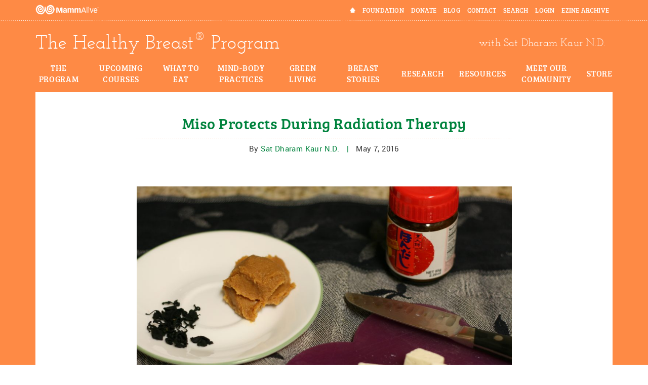

--- FILE ---
content_type: text/html; charset=UTF-8
request_url: https://mammalive.net/research/miso-protects-radiation-therapy/
body_size: 8065
content:

<!doctype html>
<html class="no-js" lang="en-US">
  <head>
    <meta charset="utf-8">
    <meta http-equiv="X-UA-Compatible" content="IE=edge">
    <meta name="viewport" content="width=device-width, initial-scale=1">
    <link rel="alternate" type="application/rss+xml" title="The Healthy Breast Program Feed" href="https://mammalive.net/feed/">
    <!-- <link href='https://fonts.googleapis.com/css?family=Open+Sans:300,400,700' rel='stylesheet' type='text/css'> -->
    <link href='https://fonts.googleapis.com/css?family=Lato:300,400,700' rel='stylesheet' type='text/css'>
    <link rel="shortcut icon" href="https://mammalive.net/wp-content/themes/mammalive/dist/images/favicon.png" type="image/png" />
    <script>(function(d, s, id){
				 var js, fjs = d.getElementsByTagName(s)[0];
				 if (d.getElementById(id)) {return;}
				 js = d.createElement(s); js.id = id;
				 js.src = "//connect.facebook.net/en_US/sdk.js#xfbml=1&version=v2.6";
				 fjs.parentNode.insertBefore(js, fjs);
			   }(document, 'script', 'facebook-jssdk'));</script><meta name='robots' content='index, follow, max-image-preview:large, max-snippet:-1, max-video-preview:-1' />

	<!-- This site is optimized with the Yoast SEO plugin v16.1.1 - https://yoast.com/wordpress/plugins/seo/ -->
	<title>Miso Protects During Radiation Therapy | The Healthy Breast Program</title>
	<link rel="canonical" href="https://mammalive.net/research/miso-protects-radiation-therapy/" />
	<meta property="og:locale" content="en_US" />
	<meta property="og:type" content="article" />
	<meta property="og:title" content="Miso Protects During Radiation Therapy | The Healthy Breast Program" />
	<meta property="og:description" content="Animal studies demonstrate that fermented miso protects against the effects of radiation. &nbsp; Radioprotective effects of miso (fermented soy bean paste) against radiation in B6C3F1 mice: increased small intestinal crypt survival, crypt lengths and prolongation of average time to death. &nbsp;" />
	<meta property="og:url" content="https://mammalive.net/research/miso-protects-radiation-therapy/" />
	<meta property="og:site_name" content="The Healthy Breast Program" />
	<meta property="article:published_time" content="2016-05-07T21:27:48+00:00" />
	<meta property="article:modified_time" content="2016-08-13T18:17:11+00:00" />
	<meta property="og:image" content="https://mammalive.net/wp-content/uploads/2016/05/Miso_Paste_-_Small-1024x683.jpg" />
	<meta name="twitter:card" content="summary" />
	<meta name="twitter:label1" content="Written by">
	<meta name="twitter:data1" content="Sat Dharam Kaur N.D.">
	<script type="application/ld+json" class="yoast-schema-graph">{"@context":"https://schema.org","@graph":[{"@type":"WebSite","@id":"https://mammalive.net/#website","url":"https://mammalive.net/","name":"The Healthy Breast Program","description":"","potentialAction":[{"@type":"SearchAction","target":"https://mammalive.net/?s={search_term_string}","query-input":"required name=search_term_string"}],"inLanguage":"en-US"},{"@type":"ImageObject","@id":"https://mammalive.net/research/miso-protects-radiation-therapy/#primaryimage","inLanguage":"en-US","url":"https://mammalive.net/wp-content/uploads/2016/05/Miso_Paste_-_Small-1024x683.jpg","contentUrl":"https://mammalive.net/wp-content/uploads/2016/05/Miso_Paste_-_Small-1024x683.jpg"},{"@type":"WebPage","@id":"https://mammalive.net/research/miso-protects-radiation-therapy/#webpage","url":"https://mammalive.net/research/miso-protects-radiation-therapy/","name":"Miso Protects During Radiation Therapy | The Healthy Breast Program","isPartOf":{"@id":"https://mammalive.net/#website"},"primaryImageOfPage":{"@id":"https://mammalive.net/research/miso-protects-radiation-therapy/#primaryimage"},"datePublished":"2016-05-07T21:27:48+00:00","dateModified":"2016-08-13T18:17:11+00:00","author":{"@id":"https://mammalive.net/#/schema/person/61c38aec214e74122f8dee0d0d6abab8"},"breadcrumb":{"@id":"https://mammalive.net/research/miso-protects-radiation-therapy/#breadcrumb"},"inLanguage":"en-US","potentialAction":[{"@type":"ReadAction","target":["https://mammalive.net/research/miso-protects-radiation-therapy/"]}]},{"@type":"BreadcrumbList","@id":"https://mammalive.net/research/miso-protects-radiation-therapy/#breadcrumb","itemListElement":[{"@type":"ListItem","position":1,"item":{"@type":"WebPage","@id":"https://mammalive.net/","url":"https://mammalive.net/","name":"Home"}},{"@type":"ListItem","position":2,"item":{"@type":"WebPage","@id":"https://mammalive.net/blog/","url":"https://mammalive.net/blog/","name":"Blog"}},{"@type":"ListItem","position":3,"item":{"@type":"WebPage","@id":"https://mammalive.net/research/miso-protects-radiation-therapy/","url":"https://mammalive.net/research/miso-protects-radiation-therapy/","name":"Miso Protects During Radiation Therapy"}}]},{"@type":"Person","@id":"https://mammalive.net/#/schema/person/61c38aec214e74122f8dee0d0d6abab8","name":"Sat Dharam Kaur N.D.","sameAs":["http://satdharamkaur.com"]}]}</script>
	<!-- / Yoast SEO plugin. -->


<link rel='dns-prefetch' href='//ws.sharethis.com' />
<link rel='dns-prefetch' href='//ajax.googleapis.com' />
<link rel='dns-prefetch' href='//maxcdn.bootstrapcdn.com' />
<link rel='dns-prefetch' href='//s.w.org' />
<link rel="alternate" type="application/rss+xml" title="The Healthy Breast Program &raquo; Miso Protects During Radiation Therapy Comments Feed" href="https://mammalive.net/research/miso-protects-radiation-therapy/feed/" />
		<script type="text/javascript">
			window._wpemojiSettings = {"baseUrl":"https:\/\/s.w.org\/images\/core\/emoji\/13.0.1\/72x72\/","ext":".png","svgUrl":"https:\/\/s.w.org\/images\/core\/emoji\/13.0.1\/svg\/","svgExt":".svg","source":{"concatemoji":"https:\/\/mammalive.net\/wp-includes\/js\/wp-emoji-release.min.js?ver=a5fa99736dd758fae6256854961c23fb"}};
			!function(e,a,t){var n,r,o,i=a.createElement("canvas"),p=i.getContext&&i.getContext("2d");function s(e,t){var a=String.fromCharCode;p.clearRect(0,0,i.width,i.height),p.fillText(a.apply(this,e),0,0);e=i.toDataURL();return p.clearRect(0,0,i.width,i.height),p.fillText(a.apply(this,t),0,0),e===i.toDataURL()}function c(e){var t=a.createElement("script");t.src=e,t.defer=t.type="text/javascript",a.getElementsByTagName("head")[0].appendChild(t)}for(o=Array("flag","emoji"),t.supports={everything:!0,everythingExceptFlag:!0},r=0;r<o.length;r++)t.supports[o[r]]=function(e){if(!p||!p.fillText)return!1;switch(p.textBaseline="top",p.font="600 32px Arial",e){case"flag":return s([127987,65039,8205,9895,65039],[127987,65039,8203,9895,65039])?!1:!s([55356,56826,55356,56819],[55356,56826,8203,55356,56819])&&!s([55356,57332,56128,56423,56128,56418,56128,56421,56128,56430,56128,56423,56128,56447],[55356,57332,8203,56128,56423,8203,56128,56418,8203,56128,56421,8203,56128,56430,8203,56128,56423,8203,56128,56447]);case"emoji":return!s([55357,56424,8205,55356,57212],[55357,56424,8203,55356,57212])}return!1}(o[r]),t.supports.everything=t.supports.everything&&t.supports[o[r]],"flag"!==o[r]&&(t.supports.everythingExceptFlag=t.supports.everythingExceptFlag&&t.supports[o[r]]);t.supports.everythingExceptFlag=t.supports.everythingExceptFlag&&!t.supports.flag,t.DOMReady=!1,t.readyCallback=function(){t.DOMReady=!0},t.supports.everything||(n=function(){t.readyCallback()},a.addEventListener?(a.addEventListener("DOMContentLoaded",n,!1),e.addEventListener("load",n,!1)):(e.attachEvent("onload",n),a.attachEvent("onreadystatechange",function(){"complete"===a.readyState&&t.readyCallback()})),(n=t.source||{}).concatemoji?c(n.concatemoji):n.wpemoji&&n.twemoji&&(c(n.twemoji),c(n.wpemoji)))}(window,document,window._wpemojiSettings);
		</script>
		<style type="text/css">
img.wp-smiley,
img.emoji {
	display: inline !important;
	border: none !important;
	box-shadow: none !important;
	height: 1em !important;
	width: 1em !important;
	margin: 0 .07em !important;
	vertical-align: -0.1em !important;
	background: none !important;
	padding: 0 !important;
}
</style>
	<link rel='stylesheet' id='jquery.bxslider-css'  href='//mammalive.net/wp-content/plugins/testimonials-widget/includes/libraries/testimonials-widget/includes/libraries/bxslider-4/dist/jquery.bxslider.css?ver=a5fa99736dd758fae6256854961c23fb' type='text/css' media='all' />
<link rel='stylesheet' id='Axl_Testimonials_Widget-css'  href='//mammalive.net/wp-content/plugins/testimonials-widget/includes/libraries/testimonials-widget/assets/css/testimonials-widget.css?ver=a5fa99736dd758fae6256854961c23fb' type='text/css' media='all' />
<link rel='stylesheet' id='Axl_Testimonials_Widget_Premium-css'  href='//mammalive.net/wp-content/plugins/testimonials-widget/assets/css/testimonials-widget-premium.css?ver=a5fa99736dd758fae6256854961c23fb' type='text/css' media='all' />
<link rel='stylesheet' id='testimonials-widget-premium-form-css'  href='//mammalive.net/wp-content/plugins/testimonials-widget/assets/css/testimonials-widget-premium-form.css?ver=a5fa99736dd758fae6256854961c23fb' type='text/css' media='all' />
<link rel='stylesheet' id='wp-block-library-css'  href='https://mammalive.net/wp-includes/css/dist/block-library/style.min.css?ver=a5fa99736dd758fae6256854961c23fb' type='text/css' media='all' />
<link rel='stylesheet' id='wc-block-vendors-style-css'  href='https://mammalive.net/wp-content/plugins/woocommerce/packages/woocommerce-blocks/build/vendors-style.css?ver=4.4.3' type='text/css' media='all' />
<link rel='stylesheet' id='wc-block-style-css'  href='https://mammalive.net/wp-content/plugins/woocommerce/packages/woocommerce-blocks/build/style.css?ver=4.4.3' type='text/css' media='all' />
<link rel='stylesheet' id='simple-share-buttons-adder-font-awesome-css'  href='//maxcdn.bootstrapcdn.com/font-awesome/4.3.0/css/font-awesome.min.css?ver=a5fa99736dd758fae6256854961c23fb' type='text/css' media='all' />
<link rel='stylesheet' id='woocommerce-layout-css'  href='https://mammalive.net/wp-content/plugins/woocommerce/assets/css/woocommerce-layout.css?ver=5.1.3' type='text/css' media='all' />
<link rel='stylesheet' id='woocommerce-smallscreen-css'  href='https://mammalive.net/wp-content/plugins/woocommerce/assets/css/woocommerce-smallscreen.css?ver=5.1.3' type='text/css' media='only screen and (max-width: 768px)' />
<link rel='stylesheet' id='woocommerce-general-css'  href='https://mammalive.net/wp-content/plugins/woocommerce/assets/css/woocommerce.css?ver=5.1.3' type='text/css' media='all' />
<style id='woocommerce-inline-inline-css' type='text/css'>
.woocommerce form .form-row .required { visibility: visible; }
</style>
<link rel='stylesheet' id='sage_css-css'  href='https://mammalive.net/wp-content/themes/mammalive/dist/styles/main-8ef7e84a.css' type='text/css' media='all' />
<script id='st_insights_js' type='text/javascript' src='https://ws.sharethis.com/button/st_insights.js?publisher=4d48b7c5-0ae3-43d4-bfbe-3ff8c17a8ae6&#038;product=simpleshare' id='ssba-sharethis-js'></script>
<link rel="https://api.w.org/" href="https://mammalive.net/wp-json/" /><link rel="alternate" type="application/json" href="https://mammalive.net/wp-json/wp/v2/posts/937" /><link rel="EditURI" type="application/rsd+xml" title="RSD" href="https://mammalive.net/xmlrpc.php?rsd" />
<link rel="wlwmanifest" type="application/wlwmanifest+xml" href="https://mammalive.net/wp-includes/wlwmanifest.xml" /> 

<link rel='shortlink' href='https://mammalive.net/?p=937' />
<link rel="alternate" type="application/json+oembed" href="https://mammalive.net/wp-json/oembed/1.0/embed?url=https%3A%2F%2Fmammalive.net%2Fresearch%2Fmiso-protects-radiation-therapy%2F" />
<link rel="alternate" type="text/xml+oembed" href="https://mammalive.net/wp-json/oembed/1.0/embed?url=https%3A%2F%2Fmammalive.net%2Fresearch%2Fmiso-protects-radiation-therapy%2F&#038;format=xml" />
	<noscript><style>.woocommerce-product-gallery{ opacity: 1 !important; }</style></noscript>
	<style type="text/css">.recentcomments a{display:inline !important;padding:0 !important;margin:0 !important;}</style>  </head>
  <body data-rsssl=1 class="post-template-default single single-post postid-937 single-format-standard theme-mammalive woocommerce-no-js miso-protects-radiation-therapy">
  <div id="wrapper">
    <!--[if lt IE 9]>
      <div class="alert alert-warning">
        You are using an <strong>outdated</strong> browser. Please <a href="http://browsehappy.com/">upgrade your browser</a> to improve your experience.      </div>
    <![endif]-->
    
<header class="banner" role="banner">
  <div class="top-menu navbar navbar-default navbar-static-top">
    <div class="container">
      <div class="navbar-inner">
        <div class="navbar-header">
          <button type="button" class="navbar-toggle collapsed" data-toggle="collapse" data-target=".navbar-collapse">
            <span class="sr-only">Toggle navigation</span>
            <span class="icon-bar"></span>
            <span class="icon-bar"></span>
            <span class="icon-bar"></span>
          </button>
        </div>
        <a class="navbar-brand" href="https://mammalive.net/"><img src="https://mammalive.net/wp-content/themes/mammalive/dist/images/mammalive_logo.png" alt="MammAlive: The Healthy Breast Program" /></a>
        <nav class="collapse navbar-collapse" role="navigation">
          <div id="google_translate_element"></div><script type="text/javascript">
          function googleTranslateElementInit() {
            new google.translate.TranslateElement({pageLanguage: 'en'}, 'google_translate_element');
          }
          </script><script type="text/javascript" src="//translate.google.com/translate_a/element.js?cb=googleTranslateElementInit"></script>

          <ul id="menu-top-menu" class="nav navbar-nav"><li class="menu-home"><a href="https://mammalive.net/">Home</a></li>
<li class="menu-foundation"><a href="http://mammalivefoundation.org">Foundation</a></li>
<li class="menu-donate"><a href="https://mammalive.net/donate/">Donate</a></li>
<li class="menu-blog"><a href="https://mammalive.net/blog/">Blog</a></li>
<li class="menu-contact"><a href="https://mammalive.net/contact/">Contact</a></li>
<li class="menu-search"><a href="https://mammalive.net/search/">Search</a></li>
<li class="menu-login"><a href="/login">Login</a></li>
<li class="menu-ezine-archive"><a href="https://mammalive.net/ezine-archive/">eZine Archive</a></li>
</ul>        </nav>
      </div>
    </div>
  </div>
  <div class="main-menu navbar navbar-default navbar-static-top">
    <div class="container">
      <div class="navbar-inner">
          <div class="navbar-brand">
            <a class="navbar-brand-left" href="https://mammalive.net/">The Healthy Breast<sup>&reg;</sup> Program</a>
            <a class="navbar-brand-right" href="https://mammalive.net/">with Sat Dharam Kaur N.D.</a>
          </div>
          <nav class="collapse navbar-collapse" role="navigation">
            <ul id="menu-main-menu" class="nav navbar-nav"><li class="menu-the-program"><a href="https://mammalive.net/healthy-breast-program/">The Program</a></li>
<li class="menu-upcoming-courses"><a href="https://mammalive.net/upcoming-courses/">Upcoming Courses</a></li>
<li class="menu-what-to-eat"><a href="https://mammalive.net/category/food/">What to Eat</a></li>
<li class="menu-mind-body-practices"><a href="https://mammalive.net/category/mind-body-practices/">Mind-Body Practices</a></li>
<li class="menu-green-living"><a href="https://mammalive.net/category/green-living/">Green Living</a></li>
<li class="menu-breast-stories"><a href="https://mammalive.net/category/stories/">Breast Stories</a></li>
<li class="current-post-ancestor active current-post-parent menu-research"><a href="https://mammalive.net/category/research/">Research</a></li>
<li class="menu-resources"><a href="https://mammalive.net/category/resources/">Resources</a></li>
<li class="menu-meet-our-community"><a href="https://mammalive.net/community/">Meet Our Community</a></li>
<li class="menu-store"><a href="https://mammalive.net/store/">Store</a></li>
</ul>          </nav>
      </div>
    </div>
  </div>
</header>
    <div class="wrap" role="document">
      <div class="container">
        <div class="content row">
          <main class="main" role="main">
                          <article class="post-937 post type-post status-publish format-standard hentry category-research">
    <header>
      <h1 class="entry-title">Miso Protects During Radiation Therapy</h1>
      <div class="entry-info">
  By <a href="https://mammalive.net/author/sdk/" rel="author" class="fn">Sat Dharam Kaur N.D.</a>
    <span class="delimiter">|</span>
  May 7, 2016</div>
    </header>
    <div class="entry-content">
      <div class="field field-type-text field-field-summary">
<div class="field-items">
<div class="field-item odd">
<p><img loading="lazy" class="size-large wp-image-1760 aligncenter" src="https://mammalive.net/wp-content/uploads/2016/05/Miso_Paste_-_Small-1024x683.jpg" alt="Miso_Paste_-_Small" width="1024" height="683" />Animal studies demonstrate that fermented miso protects against the effects of radiation.</p>
</div>
</div>
</div>
<p>&nbsp;</p>
<ul>
<li><a href="http://www.ncbi.nlm.nih.gov/pubmed/11833659">Radioprotective effects of miso (fermented soy bean paste) against radiation in B6C3F1 mice: increased small intestinal crypt survival, crypt lengths and prolongation of average time to death.</a></li>
</ul>
<p>&nbsp;</p>
      <!-- Simple Share Buttons Adder (8.1.2) simplesharebuttons.com --><div class="ssba-classic-2 ssba ssbp-wrap left ssbp--theme-1"><div style="text-align:left"><span class="ssba-share-text">Share this post</span><a data-site="" class="ssba_facebook_share" href="https://www.facebook.com/sharer.php?u=https://mammalive.net/research/miso-protects-radiation-therapy/" target="_blank"><img src="https://mammalive.net/wp-content/plugins/simple-share-buttons-adder/buttons/somacro/facebook.png" style="width: 25px;" title="Facebook" class="ssba ssba-img" alt="Share on Facebook" /><div title="Facebook" class="ssbp-text">Facebook</div></a><a data-site="" class="ssba_twitter_share" href="https://twitter.com/share?url=https://mammalive.net/research/miso-protects-radiation-therapy/&amp;text=Miso%20Protects%20During%20Radiation%20Therapy%20" target=&quot;_blank&quot;><img src="https://mammalive.net/wp-content/plugins/simple-share-buttons-adder/buttons/somacro/twitter.png" style="width: 25px;" title="Twitter" class="ssba ssba-img" alt="Tweet about this on Twitter" /><div title="Twitter" class="ssbp-text">Twitter</div></a><a data-site="email" class="ssba_email_share" href="/cdn-cgi/l/email-protection#[base64]"><img src="https://mammalive.net/wp-content/plugins/simple-share-buttons-adder/buttons/somacro/email.png" style="width: 25px;" title="Email" class="ssba ssba-img" alt="Email this to someone" /><div title="email" class="ssbp-text">email</div></a></div></div>    </div>
      <!-- Display More and Related Posts - either custom within post or auto based on category/tags -->
  <footer>
    <div class="more">
              <h3>More Posts</h3>
	<div class="row post-list">
					<div class="post-item col-md-4">
				<a href="https://mammalive.net/research/global-breast-cancer-incidence-2018/">
									<div class="image"><img src="https://mammalive.net/wp-content/uploads/2018/10/Screenshot-2018-10-20-06.22.40-1024x499.png" /></div>
								<p class="title">Global Breast Cancer Incidence 2018</p>
				</a>
			</div>
					<div class="post-item col-md-4">
				<a href="https://mammalive.net/uncategorized/parabens-threat-womens-health/">
									<div class="image"><img src="https://mammalive.net/wp-content/uploads/2016/12/what-are-parabens-1-784x600.jpg" /></div>
								<p class="title">Parabens - a Threat to Women's Health</p>
				</a>
			</div>
					<div class="post-item col-md-4">
				<a href="https://mammalive.net/research/can-sleeping-dark-room-reduce-risk-breast-cancer/">
									<div class="image"><img src="https://mammalive.net/wp-content/uploads/2016/10/02_eng-1024x1024.png" /></div>
								<p class="title">Can Sleeping in a Dark Room Reduce Your Risk of Breast Cancer?</p>
				</a>
			</div>
			</div>

	          </div>
    <div class="related">
                        </div>

  </footer>
    
<section id="comments" class="comments">
  
  
  </section>
  </article>
          </main><!-- /.main -->
                  </div><!-- /.content -->
      </div>
    </div><!-- /.wrap -->

  <div id="push"></div>
  </div>
    <footer id="footer" role="footer">
  <div class="content">
    <div class="container">
        <section class="widget-odd widget-first widget-1 footer-menu widget nav_menu-2 widget_nav_menu"><ul id="menu-footer-menu" class="menu"><li class="menu-about-the-program"><a href="https://mammalive.net/healthy-breast-program/">About the Program</a></li>
<li class="menu-breast-stories"><a href="https://mammalive.net/category/stories/">Breast Stories</a></li>
<li class="menu-what-to-eat"><a href="https://mammalive.net/category/food/">What To Eat</a></li>
<li class="menu-login"><a href="/wp-login.php">Login</a></li>
<li class="menu-upcoming-courses"><a href="https://mammalive.net/upcoming-courses/">Upcoming Courses</a></li>
<li class="menu-mind-body-practices"><a href="https://mammalive.net/category/mind-body-practices/">Mind-Body Practices</a></li>
<li class="menu-green-living"><a href="https://mammalive.net/category/green-living/">Green Living</a></li>
<li class="menu-contact"><a href="https://mammalive.net/contact/">Contact</a></li>
<li class="menu-meet-our-community"><a href="https://mammalive.net/community/">Meet Our Community</a></li>
<li class="current-post-ancestor active current-post-parent menu-research"><a href="https://mammalive.net/category/research/">Research</a></li>
<li class="menu-search"><a href="/search">Search</a></li>
<li class="menu-store"><a href="https://mammalive.net/store/">Store</a></li>
<li class="menu-blog"><a href="https://mammalive.net/blog/">Blog</a></li>
<li class="menu-donate"><a href="https://mammalive.net/donate/">Donate</a></li>
</ul></section><section class="widget-even widget-last widget-2 footer-contact widget text-3 widget_text">			<div class="textwidget"><form id="newsletter-signup" class="newsletter" action="https://visitor2.constantcontact.com/api/signup" method="post">
  <label for="emailsubscribe">Subscribe to our Monthly Breast Health Newsletter</label>  
<input id="email" name="email" type="email" placeholder="Enter your Email Id" />
<input type="hidden" name="ca" value="0f6cb847-3da2-417f-a779-fdc1e46370ae">
<input type="hidden" name="url" value="https://mammalive.net/subscribed">
<input type="submit" value="Submit" />
</form></div>
		</section>    </div>
  </div>
  <div class="footer-copyright">
    <p>&copy; 2026 <a href="http://satdharamkaur.com">Sat Dharam Kaur N.D.</a><!--The Healthy Breast Program--></p>
  </div>
</footer>

	<script data-cfasync="false" src="/cdn-cgi/scripts/5c5dd728/cloudflare-static/email-decode.min.js"></script><script type="text/javascript">
		(function () {
			var c = document.body.className;
			c = c.replace(/woocommerce-no-js/, 'woocommerce-js');
			document.body.className = c;
		})();
	</script>
	<link rel='stylesheet' id='simple-share-buttons-adder-ssba-css'  href='https://mammalive.net/wp-content/plugins/simple-share-buttons-adder/css/ssba.css?ver=a5fa99736dd758fae6256854961c23fb' type='text/css' media='all' />
<style id='simple-share-buttons-adder-ssba-inline-css' type='text/css'>
	.ssba {
									
									
									
									
								}
								.ssba img
								{
									width: 25px !important;
									padding: 10px;
									border:  0;
									box-shadow: none !important;
									display: inline !important;
									vertical-align: middle;
									box-sizing: unset;
								}

								.ssba-classic-2 .ssbp-text {
									display: none!important;
								}

								.ssba .fb-save
								{
								padding: 10px;
								line-height: 20px; }
								.ssba, .ssba a
								{
									text-decoration:none;
									background: none;
									
									font-size: 18px;
									
									font-weight: light;
								}
								

			   #ssba-bar-2 .ssbp-bar-list {
					max-width: 48px!important;;
			   }
			   #ssba-bar-2 .ssbp-bar-list li a {height: 48px!important; width: 48px!important; 
				}
				#ssba-bar-2 .ssbp-bar-list li a:hover {
				}

				#ssba-bar-2 .ssbp-bar-list li a::before {line-height: 48px!important;; font-size: 18px;}
				#ssba-bar-2 .ssbp-bar-list li a:hover::before {}
				#ssba-bar-2 .ssbp-bar-list li {
				margin: 0px 0!important;
				}@media only screen and ( max-width: 750px ) {
				#ssba-bar-2 {
				display: block;
				}
			}
@font-face {
				font-family: 'ssbp';
				src:url('https://mammalive.net/wp-content/plugins/simple-share-buttons-adder/fonts/ssbp.eot?xj3ol1');
				src:url('https://mammalive.net/wp-content/plugins/simple-share-buttons-adder/fonts/ssbp.eot?#iefixxj3ol1') format('embedded-opentype'),
					url('https://mammalive.net/wp-content/plugins/simple-share-buttons-adder/fonts/ssbp.woff?xj3ol1') format('woff'),
					url('https://mammalive.net/wp-content/plugins/simple-share-buttons-adder/fonts/ssbp.ttf?xj3ol1') format('truetype'),
					url('https://mammalive.net/wp-content/plugins/simple-share-buttons-adder/fonts/ssbp.svg?xj3ol1#ssbp') format('svg');
				font-weight: normal;
				font-style: normal;

				/* Better Font Rendering =========== */
				-webkit-font-smoothing: antialiased;
				-moz-osx-font-smoothing: grayscale;
			}
</style>
<script type='text/javascript' src='//ajax.googleapis.com/ajax/libs/jquery/1.11.2/jquery.min.js' id='jquery-js'></script>
<script>window.jQuery || document.write('<script src="https://mammalive.net/wp-content/themes/mammalive/dist/scripts/jquery-8d8f8005.js"><\/script>')</script>
<script type='text/javascript' src='https://mammalive.net/wp-content/plugins/simple-share-buttons-adder/js/ssba.js?ver=a5fa99736dd758fae6256854961c23fb' id='simple-share-buttons-adder-ssba-js'></script>
<script type='text/javascript' id='simple-share-buttons-adder-ssba-js-after'>
Main.boot( [] );
</script>
<script type='text/javascript' src='https://mammalive.net/wp-content/plugins/woocommerce/assets/js/jquery-blockui/jquery.blockUI.min.js?ver=2.70' id='jquery-blockui-js'></script>
<script type='text/javascript' id='wc-add-to-cart-js-extra'>
/* <![CDATA[ */
var wc_add_to_cart_params = {"ajax_url":"\/wp-admin\/admin-ajax.php","wc_ajax_url":"\/?wc-ajax=%%endpoint%%","i18n_view_cart":"View cart","cart_url":"https:\/\/mammalive.net\/store\/cart\/","is_cart":"","cart_redirect_after_add":"no"};
/* ]]> */
</script>
<script type='text/javascript' src='https://mammalive.net/wp-content/plugins/woocommerce/assets/js/frontend/add-to-cart.min.js?ver=5.1.3' id='wc-add-to-cart-js'></script>
<script type='text/javascript' src='https://mammalive.net/wp-content/plugins/woocommerce/assets/js/js-cookie/js.cookie.min.js?ver=2.1.4' id='js-cookie-js'></script>
<script type='text/javascript' id='woocommerce-js-extra'>
/* <![CDATA[ */
var woocommerce_params = {"ajax_url":"\/wp-admin\/admin-ajax.php","wc_ajax_url":"\/?wc-ajax=%%endpoint%%"};
/* ]]> */
</script>
<script type='text/javascript' src='https://mammalive.net/wp-content/plugins/woocommerce/assets/js/frontend/woocommerce.min.js?ver=5.1.3' id='woocommerce-js'></script>
<script type='text/javascript' id='wc-cart-fragments-js-extra'>
/* <![CDATA[ */
var wc_cart_fragments_params = {"ajax_url":"\/wp-admin\/admin-ajax.php","wc_ajax_url":"\/?wc-ajax=%%endpoint%%","cart_hash_key":"wc_cart_hash_1c5b8adf867407bcfa280cbb7ddbd7f4","fragment_name":"wc_fragments_1c5b8adf867407bcfa280cbb7ddbd7f4","request_timeout":"5000"};
/* ]]> */
</script>
<script type='text/javascript' src='https://mammalive.net/wp-content/plugins/woocommerce/assets/js/frontend/cart-fragments.min.js?ver=5.1.3' id='wc-cart-fragments-js'></script>
<script type='text/javascript' src='https://mammalive.net/wp-content/themes/mammalive/dist/scripts/modernizr-45f0e1f4.js' id='modernizr-js'></script>
<script type='text/javascript' src='https://mammalive.net/wp-content/themes/mammalive/dist/scripts/main-60e549cb.js' id='sage_js-js'></script>
<script type='text/javascript' src='https://mammalive.net/wp-includes/js/wp-embed.min.js?ver=a5fa99736dd758fae6256854961c23fb' id='wp-embed-js'></script>
  <script>
          (function(b,o,i,l,e,r){b.GoogleAnalyticsObject=l;b[l]||(b[l]=
      function(){(b[l].q=b[l].q||[]).push(arguments)});b[l].l=+new Date;
      e=o.createElement(i);r=o.getElementsByTagName(i)[0];
      e.src='//www.google-analytics.com/analytics.js';
      r.parentNode.insertBefore(e,r)}(window,document,'script','ga'));
        ga('create','UA-38925360-4','auto');ga('send','pageview');
  </script>
  	<script type="text/javascript">
		(function () {
			var c = document.body.className;
			c = c.replace(/woocommerce-no-js/, 'woocommerce-js');
			document.body.className = c;
		})();
	</script>
	  <script>
          (function(b,o,i,l,e,r){b.GoogleAnalyticsObject=l;b[l]||(b[l]=
      function(){(b[l].q=b[l].q||[]).push(arguments)});b[l].l=+new Date;
      e=o.createElement(i);r=o.getElementsByTagName(i)[0];
      e.src='//www.google-analytics.com/analytics.js';
      r.parentNode.insertBefore(e,r)}(window,document,'script','ga'));
        ga('create','UA-38925360-4','auto');ga('send','pageview');
  </script>
    <script defer src="https://static.cloudflareinsights.com/beacon.min.js/vcd15cbe7772f49c399c6a5babf22c1241717689176015" integrity="sha512-ZpsOmlRQV6y907TI0dKBHq9Md29nnaEIPlkf84rnaERnq6zvWvPUqr2ft8M1aS28oN72PdrCzSjY4U6VaAw1EQ==" data-cf-beacon='{"version":"2024.11.0","token":"2ad79ffa068d41fbb20a053a4d72ed55","r":1,"server_timing":{"name":{"cfCacheStatus":true,"cfEdge":true,"cfExtPri":true,"cfL4":true,"cfOrigin":true,"cfSpeedBrain":true},"location_startswith":null}}' crossorigin="anonymous"></script>
</body>
</html>

<!-- Page generated by LiteSpeed Cache 3.6.4 on 2026-01-19 19:18:20 -->

--- FILE ---
content_type: text/css
request_url: https://mammalive.net/wp-content/themes/mammalive/dist/styles/main-8ef7e84a.css
body_size: 27440
content:
/*! normalize.css v3.0.2 | MIT License | git.io/normalize */
@import "../fonts/stylesheet.css";
html {
  font-family: sans-serif;
  -ms-text-size-adjust: 100%;
  -webkit-text-size-adjust: 100%;
}
body {
  margin: 0;
}
article,
aside,
details,
figcaption,
figure,
footer,
header,
hgroup,
main,
menu,
nav,
section,
summary {
  display: block;
}
audio,
canvas,
progress,
video {
  display: inline-block;
  vertical-align: baseline;
}
audio:not([controls]) {
  display: none;
  height: 0;
}
[hidden],
template {
  display: none;
}
a {
  background-color: transparent;
}
a:active,
a:hover {
  outline: 0;
}
abbr[title] {
  border-bottom: 1px dotted;
}
b,
strong {
  font-weight: bold;
}
dfn {
  font-style: italic;
}
h1 {
  font-size: 2em;
  margin: 0.67em 0;
}
mark {
  background: #ff0;
  color: #000;
}
small {
  font-size: 80%;
}
sub,
sup {
  font-size: 75%;
  line-height: 0;
  position: relative;
  vertical-align: baseline;
}
sup {
  top: -0.5em;
}
sub {
  bottom: -0.25em;
}
img {
  border: 0;
}
svg:not(:root) {
  overflow: hidden;
}
figure {
  margin: 1em 40px;
}
hr {
  -moz-box-sizing: content-box;
  box-sizing: content-box;
  height: 0;
}
pre {
  overflow: auto;
}
code,
kbd,
pre,
samp {
  font-family: monospace, monospace;
  font-size: 1em;
}
button,
input,
optgroup,
select,
textarea {
  color: inherit;
  font: inherit;
  margin: 0;
}
button {
  overflow: visible;
}
button,
select {
  text-transform: none;
}
button,
html input[type="button"],
input[type="reset"],
input[type="submit"] {
  -webkit-appearance: button;
  cursor: pointer;
}
button[disabled],
html input[disabled] {
  cursor: default;
}
button::-moz-focus-inner,
input::-moz-focus-inner {
  border: 0;
  padding: 0;
}
input {
  line-height: normal;
}
input[type="checkbox"],
input[type="radio"] {
  box-sizing: border-box;
  padding: 0;
}
input[type="number"]::-webkit-inner-spin-button,
input[type="number"]::-webkit-outer-spin-button {
  height: auto;
}
input[type="search"] {
  -webkit-appearance: textfield;
  -moz-box-sizing: content-box;
  -webkit-box-sizing: content-box;
  box-sizing: content-box;
}
input[type="search"]::-webkit-search-cancel-button,
input[type="search"]::-webkit-search-decoration {
  -webkit-appearance: none;
}
fieldset {
  border: 1px solid #c0c0c0;
  margin: 0 2px;
  padding: 0.35em 0.625em 0.75em;
}
legend {
  border: 0;
  padding: 0;
}
textarea {
  overflow: auto;
}
optgroup {
  font-weight: bold;
}
table {
  border-collapse: collapse;
  border-spacing: 0;
}
td,
th {
  padding: 0;
}
/*! Source: https://github.com/h5bp/html5-boilerplate/blob/master/src/css/main.css */
@media print {
  *,
  *:before,
  *:after {
    background: transparent !important;
    color: #000 !important;
    box-shadow: none !important;
    text-shadow: none !important;
  }
  a,
  a:visited {
    text-decoration: underline;
  }
  a[href]:after {
    content: " (" attr(href) ")";
  }
  abbr[title]:after {
    content: " (" attr(title) ")";
  }
  a[href^="#"]:after,
  a[href^="javascript:"]:after {
    content: "";
  }
  pre,
  blockquote {
    border: 1px solid #999;
    page-break-inside: avoid;
  }
  thead {
    display: table-header-group;
  }
  tr,
  img {
    page-break-inside: avoid;
  }
  img {
    max-width: 100% !important;
  }
  p,
  h2,
  h3 {
    orphans: 3;
    widows: 3;
  }
  h2,
  h3 {
    page-break-after: avoid;
  }
  select {
    background: #fff !important;
  }
  .navbar {
    display: none;
  }
  .btn > .caret,
  .dropup > .btn > .caret,
  .comment-form input[type="submit"] > .caret,
  .dropup > .comment-form input[type="submit"] > .caret {
    border-top-color: #000 !important;
  }
  .label {
    border: 1px solid #000;
  }
  .table {
    border-collapse: collapse !important;
  }
  .table td,
  .table th {
    background-color: #fff !important;
  }
  .table-bordered th,
  .table-bordered td {
    border: 1px solid #ddd !important;
  }
}
@font-face {
  font-family: 'Glyphicons Halflings';
  src: url('../fonts/glyphicons-halflings-regular.eot');
  src: url('../fonts/glyphicons-halflings-regular.eot?#iefix') format('embedded-opentype'), url('../fonts/glyphicons-halflings-regular.woff2') format('woff2'), url('../fonts/glyphicons-halflings-regular.woff') format('woff'), url('../fonts/glyphicons-halflings-regular.ttf') format('truetype'), url('../fonts/glyphicons-halflings-regular.svg#glyphicons_halflingsregular') format('svg');
}
.glyphicon {
  position: relative;
  top: 1px;
  display: inline-block;
  font-family: 'Glyphicons Halflings';
  font-style: normal;
  font-weight: normal;
  line-height: 1;
  -webkit-font-smoothing: antialiased;
  -moz-osx-font-smoothing: grayscale;
}
.glyphicon-asterisk:before {
  content: "\2a";
}
.glyphicon-plus:before {
  content: "\2b";
}
.glyphicon-euro:before,
.glyphicon-eur:before {
  content: "\20ac";
}
.glyphicon-minus:before {
  content: "\2212";
}
.glyphicon-cloud:before {
  content: "\2601";
}
.glyphicon-envelope:before {
  content: "\2709";
}
.glyphicon-pencil:before {
  content: "\270f";
}
.glyphicon-glass:before {
  content: "\e001";
}
.glyphicon-music:before {
  content: "\e002";
}
.glyphicon-search:before {
  content: "\e003";
}
.glyphicon-heart:before {
  content: "\e005";
}
.glyphicon-star:before {
  content: "\e006";
}
.glyphicon-star-empty:before {
  content: "\e007";
}
.glyphicon-user:before {
  content: "\e008";
}
.glyphicon-film:before {
  content: "\e009";
}
.glyphicon-th-large:before {
  content: "\e010";
}
.glyphicon-th:before {
  content: "\e011";
}
.glyphicon-th-list:before {
  content: "\e012";
}
.glyphicon-ok:before {
  content: "\e013";
}
.glyphicon-remove:before {
  content: "\e014";
}
.glyphicon-zoom-in:before {
  content: "\e015";
}
.glyphicon-zoom-out:before {
  content: "\e016";
}
.glyphicon-off:before {
  content: "\e017";
}
.glyphicon-signal:before {
  content: "\e018";
}
.glyphicon-cog:before {
  content: "\e019";
}
.glyphicon-trash:before {
  content: "\e020";
}
.glyphicon-home:before {
  content: "\e021";
}
.glyphicon-file:before {
  content: "\e022";
}
.glyphicon-time:before {
  content: "\e023";
}
.glyphicon-road:before {
  content: "\e024";
}
.glyphicon-download-alt:before {
  content: "\e025";
}
.glyphicon-download:before {
  content: "\e026";
}
.glyphicon-upload:before {
  content: "\e027";
}
.glyphicon-inbox:before {
  content: "\e028";
}
.glyphicon-play-circle:before {
  content: "\e029";
}
.glyphicon-repeat:before {
  content: "\e030";
}
.glyphicon-refresh:before {
  content: "\e031";
}
.glyphicon-list-alt:before {
  content: "\e032";
}
.glyphicon-lock:before {
  content: "\e033";
}
.glyphicon-flag:before {
  content: "\e034";
}
.glyphicon-headphones:before {
  content: "\e035";
}
.glyphicon-volume-off:before {
  content: "\e036";
}
.glyphicon-volume-down:before {
  content: "\e037";
}
.glyphicon-volume-up:before {
  content: "\e038";
}
.glyphicon-qrcode:before {
  content: "\e039";
}
.glyphicon-barcode:before {
  content: "\e040";
}
.glyphicon-tag:before {
  content: "\e041";
}
.glyphicon-tags:before {
  content: "\e042";
}
.glyphicon-book:before {
  content: "\e043";
}
.glyphicon-bookmark:before {
  content: "\e044";
}
.glyphicon-print:before {
  content: "\e045";
}
.glyphicon-camera:before {
  content: "\e046";
}
.glyphicon-font:before {
  content: "\e047";
}
.glyphicon-bold:before {
  content: "\e048";
}
.glyphicon-italic:before {
  content: "\e049";
}
.glyphicon-text-height:before {
  content: "\e050";
}
.glyphicon-text-width:before {
  content: "\e051";
}
.glyphicon-align-left:before {
  content: "\e052";
}
.glyphicon-align-center:before {
  content: "\e053";
}
.glyphicon-align-right:before {
  content: "\e054";
}
.glyphicon-align-justify:before {
  content: "\e055";
}
.glyphicon-list:before {
  content: "\e056";
}
.glyphicon-indent-left:before {
  content: "\e057";
}
.glyphicon-indent-right:before {
  content: "\e058";
}
.glyphicon-facetime-video:before {
  content: "\e059";
}
.glyphicon-picture:before {
  content: "\e060";
}
.glyphicon-map-marker:before {
  content: "\e062";
}
.glyphicon-adjust:before {
  content: "\e063";
}
.glyphicon-tint:before {
  content: "\e064";
}
.glyphicon-edit:before {
  content: "\e065";
}
.glyphicon-share:before {
  content: "\e066";
}
.glyphicon-check:before {
  content: "\e067";
}
.glyphicon-move:before {
  content: "\e068";
}
.glyphicon-step-backward:before {
  content: "\e069";
}
.glyphicon-fast-backward:before {
  content: "\e070";
}
.glyphicon-backward:before {
  content: "\e071";
}
.glyphicon-play:before {
  content: "\e072";
}
.glyphicon-pause:before {
  content: "\e073";
}
.glyphicon-stop:before {
  content: "\e074";
}
.glyphicon-forward:before {
  content: "\e075";
}
.glyphicon-fast-forward:before {
  content: "\e076";
}
.glyphicon-step-forward:before {
  content: "\e077";
}
.glyphicon-eject:before {
  content: "\e078";
}
.glyphicon-chevron-left:before {
  content: "\e079";
}
.glyphicon-chevron-right:before {
  content: "\e080";
}
.glyphicon-plus-sign:before {
  content: "\e081";
}
.glyphicon-minus-sign:before {
  content: "\e082";
}
.glyphicon-remove-sign:before {
  content: "\e083";
}
.glyphicon-ok-sign:before {
  content: "\e084";
}
.glyphicon-question-sign:before {
  content: "\e085";
}
.glyphicon-info-sign:before {
  content: "\e086";
}
.glyphicon-screenshot:before {
  content: "\e087";
}
.glyphicon-remove-circle:before {
  content: "\e088";
}
.glyphicon-ok-circle:before {
  content: "\e089";
}
.glyphicon-ban-circle:before {
  content: "\e090";
}
.glyphicon-arrow-left:before {
  content: "\e091";
}
.glyphicon-arrow-right:before {
  content: "\e092";
}
.glyphicon-arrow-up:before {
  content: "\e093";
}
.glyphicon-arrow-down:before {
  content: "\e094";
}
.glyphicon-share-alt:before {
  content: "\e095";
}
.glyphicon-resize-full:before {
  content: "\e096";
}
.glyphicon-resize-small:before {
  content: "\e097";
}
.glyphicon-exclamation-sign:before {
  content: "\e101";
}
.glyphicon-gift:before {
  content: "\e102";
}
.glyphicon-leaf:before {
  content: "\e103";
}
.glyphicon-fire:before {
  content: "\e104";
}
.glyphicon-eye-open:before {
  content: "\e105";
}
.glyphicon-eye-close:before {
  content: "\e106";
}
.glyphicon-warning-sign:before {
  content: "\e107";
}
.glyphicon-plane:before {
  content: "\e108";
}
.glyphicon-calendar:before {
  content: "\e109";
}
.glyphicon-random:before {
  content: "\e110";
}
.glyphicon-comment:before {
  content: "\e111";
}
.glyphicon-magnet:before {
  content: "\e112";
}
.glyphicon-chevron-up:before {
  content: "\e113";
}
.glyphicon-chevron-down:before {
  content: "\e114";
}
.glyphicon-retweet:before {
  content: "\e115";
}
.glyphicon-shopping-cart:before {
  content: "\e116";
}
.glyphicon-folder-close:before {
  content: "\e117";
}
.glyphicon-folder-open:before {
  content: "\e118";
}
.glyphicon-resize-vertical:before {
  content: "\e119";
}
.glyphicon-resize-horizontal:before {
  content: "\e120";
}
.glyphicon-hdd:before {
  content: "\e121";
}
.glyphicon-bullhorn:before {
  content: "\e122";
}
.glyphicon-bell:before {
  content: "\e123";
}
.glyphicon-certificate:before {
  content: "\e124";
}
.glyphicon-thumbs-up:before {
  content: "\e125";
}
.glyphicon-thumbs-down:before {
  content: "\e126";
}
.glyphicon-hand-right:before {
  content: "\e127";
}
.glyphicon-hand-left:before {
  content: "\e128";
}
.glyphicon-hand-up:before {
  content: "\e129";
}
.glyphicon-hand-down:before {
  content: "\e130";
}
.glyphicon-circle-arrow-right:before {
  content: "\e131";
}
.glyphicon-circle-arrow-left:before {
  content: "\e132";
}
.glyphicon-circle-arrow-up:before {
  content: "\e133";
}
.glyphicon-circle-arrow-down:before {
  content: "\e134";
}
.glyphicon-globe:before {
  content: "\e135";
}
.glyphicon-wrench:before {
  content: "\e136";
}
.glyphicon-tasks:before {
  content: "\e137";
}
.glyphicon-filter:before {
  content: "\e138";
}
.glyphicon-briefcase:before {
  content: "\e139";
}
.glyphicon-fullscreen:before {
  content: "\e140";
}
.glyphicon-dashboard:before {
  content: "\e141";
}
.glyphicon-paperclip:before {
  content: "\e142";
}
.glyphicon-heart-empty:before {
  content: "\e143";
}
.glyphicon-link:before {
  content: "\e144";
}
.glyphicon-phone:before {
  content: "\e145";
}
.glyphicon-pushpin:before {
  content: "\e146";
}
.glyphicon-usd:before {
  content: "\e148";
}
.glyphicon-gbp:before {
  content: "\e149";
}
.glyphicon-sort:before {
  content: "\e150";
}
.glyphicon-sort-by-alphabet:before {
  content: "\e151";
}
.glyphicon-sort-by-alphabet-alt:before {
  content: "\e152";
}
.glyphicon-sort-by-order:before {
  content: "\e153";
}
.glyphicon-sort-by-order-alt:before {
  content: "\e154";
}
.glyphicon-sort-by-attributes:before {
  content: "\e155";
}
.glyphicon-sort-by-attributes-alt:before {
  content: "\e156";
}
.glyphicon-unchecked:before {
  content: "\e157";
}
.glyphicon-expand:before {
  content: "\e158";
}
.glyphicon-collapse-down:before {
  content: "\e159";
}
.glyphicon-collapse-up:before {
  content: "\e160";
}
.glyphicon-log-in:before {
  content: "\e161";
}
.glyphicon-flash:before {
  content: "\e162";
}
.glyphicon-log-out:before {
  content: "\e163";
}
.glyphicon-new-window:before {
  content: "\e164";
}
.glyphicon-record:before {
  content: "\e165";
}
.glyphicon-save:before {
  content: "\e166";
}
.glyphicon-open:before {
  content: "\e167";
}
.glyphicon-saved:before {
  content: "\e168";
}
.glyphicon-import:before {
  content: "\e169";
}
.glyphicon-export:before {
  content: "\e170";
}
.glyphicon-send:before {
  content: "\e171";
}
.glyphicon-floppy-disk:before {
  content: "\e172";
}
.glyphicon-floppy-saved:before {
  content: "\e173";
}
.glyphicon-floppy-remove:before {
  content: "\e174";
}
.glyphicon-floppy-save:before {
  content: "\e175";
}
.glyphicon-floppy-open:before {
  content: "\e176";
}
.glyphicon-credit-card:before {
  content: "\e177";
}
.glyphicon-transfer:before {
  content: "\e178";
}
.glyphicon-cutlery:before {
  content: "\e179";
}
.glyphicon-header:before {
  content: "\e180";
}
.glyphicon-compressed:before {
  content: "\e181";
}
.glyphicon-earphone:before {
  content: "\e182";
}
.glyphicon-phone-alt:before {
  content: "\e183";
}
.glyphicon-tower:before {
  content: "\e184";
}
.glyphicon-stats:before {
  content: "\e185";
}
.glyphicon-sd-video:before {
  content: "\e186";
}
.glyphicon-hd-video:before {
  content: "\e187";
}
.glyphicon-subtitles:before {
  content: "\e188";
}
.glyphicon-sound-stereo:before {
  content: "\e189";
}
.glyphicon-sound-dolby:before {
  content: "\e190";
}
.glyphicon-sound-5-1:before {
  content: "\e191";
}
.glyphicon-sound-6-1:before {
  content: "\e192";
}
.glyphicon-sound-7-1:before {
  content: "\e193";
}
.glyphicon-copyright-mark:before {
  content: "\e194";
}
.glyphicon-registration-mark:before {
  content: "\e195";
}
.glyphicon-cloud-download:before {
  content: "\e197";
}
.glyphicon-cloud-upload:before {
  content: "\e198";
}
.glyphicon-tree-conifer:before {
  content: "\e199";
}
.glyphicon-tree-deciduous:before {
  content: "\e200";
}
.glyphicon-cd:before {
  content: "\e201";
}
.glyphicon-save-file:before {
  content: "\e202";
}
.glyphicon-open-file:before {
  content: "\e203";
}
.glyphicon-level-up:before {
  content: "\e204";
}
.glyphicon-copy:before {
  content: "\e205";
}
.glyphicon-paste:before {
  content: "\e206";
}
.glyphicon-alert:before {
  content: "\e209";
}
.glyphicon-equalizer:before {
  content: "\e210";
}
.glyphicon-king:before {
  content: "\e211";
}
.glyphicon-queen:before {
  content: "\e212";
}
.glyphicon-pawn:before {
  content: "\e213";
}
.glyphicon-bishop:before {
  content: "\e214";
}
.glyphicon-knight:before {
  content: "\e215";
}
.glyphicon-baby-formula:before {
  content: "\e216";
}
.glyphicon-tent:before {
  content: "\26fa";
}
.glyphicon-blackboard:before {
  content: "\e218";
}
.glyphicon-bed:before {
  content: "\e219";
}
.glyphicon-apple:before {
  content: "\f8ff";
}
.glyphicon-erase:before {
  content: "\e221";
}
.glyphicon-hourglass:before {
  content: "\231b";
}
.glyphicon-lamp:before {
  content: "\e223";
}
.glyphicon-duplicate:before {
  content: "\e224";
}
.glyphicon-piggy-bank:before {
  content: "\e225";
}
.glyphicon-scissors:before {
  content: "\e226";
}
.glyphicon-bitcoin:before {
  content: "\e227";
}
.glyphicon-yen:before {
  content: "\00a5";
}
.glyphicon-ruble:before {
  content: "\20bd";
}
.glyphicon-scale:before {
  content: "\e230";
}
.glyphicon-ice-lolly:before {
  content: "\e231";
}
.glyphicon-ice-lolly-tasted:before {
  content: "\e232";
}
.glyphicon-education:before {
  content: "\e233";
}
.glyphicon-option-horizontal:before {
  content: "\e234";
}
.glyphicon-option-vertical:before {
  content: "\e235";
}
.glyphicon-menu-hamburger:before {
  content: "\e236";
}
.glyphicon-modal-window:before {
  content: "\e237";
}
.glyphicon-oil:before {
  content: "\e238";
}
.glyphicon-grain:before {
  content: "\e239";
}
.glyphicon-sunglasses:before {
  content: "\e240";
}
.glyphicon-text-size:before {
  content: "\e241";
}
.glyphicon-text-color:before {
  content: "\e242";
}
.glyphicon-text-background:before {
  content: "\e243";
}
.glyphicon-object-align-top:before {
  content: "\e244";
}
.glyphicon-object-align-bottom:before {
  content: "\e245";
}
.glyphicon-object-align-horizontal:before {
  content: "\e246";
}
.glyphicon-object-align-left:before {
  content: "\e247";
}
.glyphicon-object-align-vertical:before {
  content: "\e248";
}
.glyphicon-object-align-right:before {
  content: "\e249";
}
.glyphicon-triangle-right:before {
  content: "\e250";
}
.glyphicon-triangle-left:before {
  content: "\e251";
}
.glyphicon-triangle-bottom:before {
  content: "\e252";
}
.glyphicon-triangle-top:before {
  content: "\e253";
}
.glyphicon-console:before {
  content: "\e254";
}
.glyphicon-superscript:before {
  content: "\e255";
}
.glyphicon-subscript:before {
  content: "\e256";
}
.glyphicon-menu-left:before {
  content: "\e257";
}
.glyphicon-menu-right:before {
  content: "\e258";
}
.glyphicon-menu-down:before {
  content: "\e259";
}
.glyphicon-menu-up:before {
  content: "\e260";
}
* {
  -webkit-box-sizing: border-box;
  -moz-box-sizing: border-box;
  box-sizing: border-box;
}
*:before,
*:after {
  -webkit-box-sizing: border-box;
  -moz-box-sizing: border-box;
  box-sizing: border-box;
}
html {
  font-size: 10px;
  -webkit-tap-highlight-color: rgba(0, 0, 0, 0);
}
body {
  font-family: "Helvetica Neue", Helvetica, Arial, sans-serif;
  font-size: 16px;
  line-height: 1.42857143;
  color: #333333;
  background-color: #ffffff;
}
input,
button,
select,
textarea {
  font-family: inherit;
  font-size: inherit;
  line-height: inherit;
}
a {
  color: #00833d;
  text-decoration: none;
}
a:hover,
a:focus {
  color: #003619;
  text-decoration: underline;
}
a:focus {
  outline: thin dotted;
  outline: 5px auto -webkit-focus-ring-color;
  outline-offset: -2px;
}
figure {
  margin: 0;
}
img {
  vertical-align: middle;
}
.img-responsive,
.thumbnail > img,
.thumbnail a > img,
.carousel-inner > .item > img,
.carousel-inner > .item > a > img,
.wp-caption > img,
.wp-caption a > img {
  display: block;
  max-width: 100%;
  height: auto;
}
.img-rounded {
  border-radius: 6px;
}
.img-thumbnail {
  padding: 4px;
  line-height: 1.42857143;
  background-color: #ffffff;
  border: 1px solid #dddddd;
  border-radius: 4px;
  -webkit-transition: all 0.2s ease-in-out;
  -o-transition: all 0.2s ease-in-out;
  transition: all 0.2s ease-in-out;
  display: inline-block;
  max-width: 100%;
  height: auto;
}
.img-circle {
  border-radius: 50%;
}
hr {
  margin-top: 22px;
  margin-bottom: 22px;
  border: 0;
  border-top: 1px solid #eeeeee;
}
.sr-only,
.screen-reader-text {
  position: absolute;
  width: 1px;
  height: 1px;
  margin: -1px;
  padding: 0;
  overflow: hidden;
  clip: rect(0, 0, 0, 0);
  border: 0;
}
.sr-only-focusable:active,
.sr-only-focusable:focus,
.screen-reader-text:active,
.screen-reader-text:focus {
  position: static;
  width: auto;
  height: auto;
  margin: 0;
  overflow: visible;
  clip: auto;
}
h1,
h2,
h3,
h4,
h5,
h6,
.h1,
.h2,
.h3,
.h4,
.h5,
.h6 {
  font-family: inherit;
  font-weight: 500;
  line-height: 1.1;
  color: inherit;
}
h1 small,
h2 small,
h3 small,
h4 small,
h5 small,
h6 small,
.h1 small,
.h2 small,
.h3 small,
.h4 small,
.h5 small,
.h6 small,
h1 .small,
h2 .small,
h3 .small,
h4 .small,
h5 .small,
h6 .small,
.h1 .small,
.h2 .small,
.h3 .small,
.h4 .small,
.h5 .small,
.h6 .small {
  font-weight: normal;
  line-height: 1;
  color: #777777;
}
h1,
.h1,
h2,
.h2,
h3,
.h3 {
  margin-top: 22px;
  margin-bottom: 11px;
}
h1 small,
.h1 small,
h2 small,
.h2 small,
h3 small,
.h3 small,
h1 .small,
.h1 .small,
h2 .small,
.h2 .small,
h3 .small,
.h3 .small {
  font-size: 65%;
}
h4,
.h4,
h5,
.h5,
h6,
.h6 {
  margin-top: 11px;
  margin-bottom: 11px;
}
h4 small,
.h4 small,
h5 small,
.h5 small,
h6 small,
.h6 small,
h4 .small,
.h4 .small,
h5 .small,
.h5 .small,
h6 .small,
.h6 .small {
  font-size: 75%;
}
h1,
.h1 {
  font-size: 35px;
}
h2,
.h2 {
  font-size: 32px;
}
h3,
.h3 {
  font-size: 20px;
}
h4,
.h4 {
  font-size: 20px;
}
h5,
.h5 {
  font-size: 16px;
}
h6,
.h6 {
  font-size: 14px;
}
p {
  margin: 0 0 11px;
}
.lead {
  margin-bottom: 22px;
  font-size: 18px;
  font-weight: 300;
  line-height: 1.4;
}
@media (min-width: 768px) {
  .lead {
    font-size: 24px;
  }
}
small,
.small {
  font-size: 87%;
}
mark,
.mark {
  background-color: #fcf8e3;
  padding: .2em;
}
.text-left {
  text-align: left;
}
.text-right {
  text-align: right;
}
.text-center {
  text-align: center;
}
.text-justify {
  text-align: justify;
}
.text-nowrap {
  white-space: nowrap;
}
.text-lowercase {
  text-transform: lowercase;
}
.text-uppercase {
  text-transform: uppercase;
}
.text-capitalize {
  text-transform: capitalize;
}
.text-muted {
  color: #777777;
}
.text-primary {
  color: #00833d;
}
a.text-primary:hover {
  color: #005025;
}
.text-success {
  color: #3c763d;
}
a.text-success:hover {
  color: #2b542c;
}
.text-info {
  color: #31708f;
}
a.text-info:hover {
  color: #245269;
}
.text-warning {
  color: #8a6d3b;
}
a.text-warning:hover {
  color: #66512c;
}
.text-danger {
  color: #a94442;
}
a.text-danger:hover {
  color: #843534;
}
.bg-primary {
  color: #fff;
  background-color: #00833d;
}
a.bg-primary:hover {
  background-color: #005025;
}
.bg-success {
  background-color: #dff0d8;
}
a.bg-success:hover {
  background-color: #c1e2b3;
}
.bg-info {
  background-color: #d9edf7;
}
a.bg-info:hover {
  background-color: #afd9ee;
}
.bg-warning {
  background-color: #fcf8e3;
}
a.bg-warning:hover {
  background-color: #f7ecb5;
}
.bg-danger {
  background-color: #f2dede;
}
a.bg-danger:hover {
  background-color: #e4b9b9;
}
.page-header {
  padding-bottom: 10px;
  margin: 44px 0 22px;
  border-bottom: 1px solid #dddddd;
}
ul,
ol {
  margin-top: 0;
  margin-bottom: 11px;
}
ul ul,
ol ul,
ul ol,
ol ol {
  margin-bottom: 0;
}
.list-unstyled,
.comment-list {
  padding-left: 0;
  list-style: none;
}
.list-inline {
  padding-left: 0;
  list-style: none;
  margin-left: -5px;
}
.list-inline > li {
  display: inline-block;
  padding-left: 5px;
  padding-right: 5px;
}
dl {
  margin-top: 0;
  margin-bottom: 22px;
}
dt,
dd {
  line-height: 1.42857143;
}
dt {
  font-weight: bold;
}
dd {
  margin-left: 0;
}
@media (min-width: 992px) {
  .dl-horizontal dt {
    float: left;
    width: 160px;
    clear: left;
    text-align: right;
    overflow: hidden;
    text-overflow: ellipsis;
    white-space: nowrap;
  }
  .dl-horizontal dd {
    margin-left: 180px;
  }
}
abbr[title],
abbr[data-original-title] {
  cursor: help;
  border-bottom: 1px dotted #777777;
}
.initialism {
  font-size: 90%;
  text-transform: uppercase;
}
blockquote {
  padding: 11px 22px;
  margin: 0 0 22px;
  font-size: 20px;
  border-left: 5px solid #dddddd;
}
blockquote p:last-child,
blockquote ul:last-child,
blockquote ol:last-child {
  margin-bottom: 0;
}
blockquote footer,
blockquote small,
blockquote .small {
  display: block;
  font-size: 80%;
  line-height: 1.42857143;
  color: #777777;
}
blockquote footer:before,
blockquote small:before,
blockquote .small:before {
  content: '\2014 \00A0';
}
.blockquote-reverse,
blockquote.pull-right {
  padding-right: 15px;
  padding-left: 0;
  border-right: 5px solid #dddddd;
  border-left: 0;
  text-align: right;
}
.blockquote-reverse footer:before,
blockquote.pull-right footer:before,
.blockquote-reverse small:before,
blockquote.pull-right small:before,
.blockquote-reverse .small:before,
blockquote.pull-right .small:before {
  content: '';
}
.blockquote-reverse footer:after,
blockquote.pull-right footer:after,
.blockquote-reverse small:after,
blockquote.pull-right small:after,
.blockquote-reverse .small:after,
blockquote.pull-right .small:after {
  content: '\00A0 \2014';
}
address {
  margin-bottom: 22px;
  font-style: normal;
  line-height: 1.42857143;
}
code,
kbd,
pre,
samp {
  font-family: Menlo, Monaco, Consolas, "Courier New", monospace;
}
code {
  padding: 2px 4px;
  font-size: 90%;
  color: #c7254e;
  background-color: #f9f2f4;
  border-radius: 4px;
}
kbd {
  padding: 2px 4px;
  font-size: 90%;
  color: #ffffff;
  background-color: #333333;
  border-radius: 3px;
  box-shadow: inset 0 -1px 0 rgba(0, 0, 0, 0.25);
}
kbd kbd {
  padding: 0;
  font-size: 100%;
  font-weight: bold;
  box-shadow: none;
}
pre {
  display: block;
  padding: 10.5px;
  margin: 0 0 11px;
  font-size: 15px;
  line-height: 1.42857143;
  word-break: break-all;
  word-wrap: break-word;
  color: #333333;
  background-color: #f5f5f5;
  border: 1px solid #cccccc;
  border-radius: 4px;
}
pre code {
  padding: 0;
  font-size: inherit;
  color: inherit;
  white-space: pre-wrap;
  background-color: transparent;
  border-radius: 0;
}
.pre-scrollable {
  max-height: 340px;
  overflow-y: scroll;
}
.container {
  margin-right: auto;
  margin-left: auto;
  padding-left: 15px;
  padding-right: 15px;
}
@media (min-width: 768px) {
  .container {
    width: 750px;
  }
}
@media (min-width: 992px) {
  .container {
    width: 970px;
  }
}
@media (min-width: 1200px) {
  .container {
    width: 1170px;
  }
}
.container-fluid {
  margin-right: auto;
  margin-left: auto;
  padding-left: 15px;
  padding-right: 15px;
}
.row {
  margin-left: -15px;
  margin-right: -15px;
}
.col-xs-1, .col-sm-1, .col-md-1, .col-lg-1, .col-xs-2, .col-sm-2, .col-md-2, .col-lg-2, .col-xs-3, .col-sm-3, .col-md-3, .col-lg-3, .col-xs-4, .col-sm-4, .col-md-4, .col-lg-4, .col-xs-5, .col-sm-5, .col-md-5, .col-lg-5, .col-xs-6, .col-sm-6, .col-md-6, .col-lg-6, .col-xs-7, .col-sm-7, .col-md-7, .col-lg-7, .col-xs-8, .col-sm-8, .col-md-8, .col-lg-8, .col-xs-9, .col-sm-9, .col-md-9, .col-lg-9, .col-xs-10, .col-sm-10, .col-md-10, .col-lg-10, .col-xs-11, .col-sm-11, .col-md-11, .col-lg-11, .col-xs-12, .col-sm-12, .col-md-12, .col-lg-12 {
  position: relative;
  min-height: 1px;
  padding-left: 15px;
  padding-right: 15px;
}
.col-xs-1, .col-xs-2, .col-xs-3, .col-xs-4, .col-xs-5, .col-xs-6, .col-xs-7, .col-xs-8, .col-xs-9, .col-xs-10, .col-xs-11, .col-xs-12 {
  float: left;
}
.col-xs-12 {
  width: 100%;
}
.col-xs-11 {
  width: 91.66666667%;
}
.col-xs-10 {
  width: 83.33333333%;
}
.col-xs-9 {
  width: 75%;
}
.col-xs-8 {
  width: 66.66666667%;
}
.col-xs-7 {
  width: 58.33333333%;
}
.col-xs-6 {
  width: 50%;
}
.col-xs-5 {
  width: 41.66666667%;
}
.col-xs-4 {
  width: 33.33333333%;
}
.col-xs-3 {
  width: 25%;
}
.col-xs-2 {
  width: 16.66666667%;
}
.col-xs-1 {
  width: 8.33333333%;
}
.col-xs-pull-12 {
  right: 100%;
}
.col-xs-pull-11 {
  right: 91.66666667%;
}
.col-xs-pull-10 {
  right: 83.33333333%;
}
.col-xs-pull-9 {
  right: 75%;
}
.col-xs-pull-8 {
  right: 66.66666667%;
}
.col-xs-pull-7 {
  right: 58.33333333%;
}
.col-xs-pull-6 {
  right: 50%;
}
.col-xs-pull-5 {
  right: 41.66666667%;
}
.col-xs-pull-4 {
  right: 33.33333333%;
}
.col-xs-pull-3 {
  right: 25%;
}
.col-xs-pull-2 {
  right: 16.66666667%;
}
.col-xs-pull-1 {
  right: 8.33333333%;
}
.col-xs-pull-0 {
  right: auto;
}
.col-xs-push-12 {
  left: 100%;
}
.col-xs-push-11 {
  left: 91.66666667%;
}
.col-xs-push-10 {
  left: 83.33333333%;
}
.col-xs-push-9 {
  left: 75%;
}
.col-xs-push-8 {
  left: 66.66666667%;
}
.col-xs-push-7 {
  left: 58.33333333%;
}
.col-xs-push-6 {
  left: 50%;
}
.col-xs-push-5 {
  left: 41.66666667%;
}
.col-xs-push-4 {
  left: 33.33333333%;
}
.col-xs-push-3 {
  left: 25%;
}
.col-xs-push-2 {
  left: 16.66666667%;
}
.col-xs-push-1 {
  left: 8.33333333%;
}
.col-xs-push-0 {
  left: auto;
}
.col-xs-offset-12 {
  margin-left: 100%;
}
.col-xs-offset-11 {
  margin-left: 91.66666667%;
}
.col-xs-offset-10 {
  margin-left: 83.33333333%;
}
.col-xs-offset-9 {
  margin-left: 75%;
}
.col-xs-offset-8 {
  margin-left: 66.66666667%;
}
.col-xs-offset-7 {
  margin-left: 58.33333333%;
}
.col-xs-offset-6 {
  margin-left: 50%;
}
.col-xs-offset-5 {
  margin-left: 41.66666667%;
}
.col-xs-offset-4 {
  margin-left: 33.33333333%;
}
.col-xs-offset-3 {
  margin-left: 25%;
}
.col-xs-offset-2 {
  margin-left: 16.66666667%;
}
.col-xs-offset-1 {
  margin-left: 8.33333333%;
}
.col-xs-offset-0 {
  margin-left: 0%;
}
@media (min-width: 768px) {
  .col-sm-1, .col-sm-2, .col-sm-3, .col-sm-4, .col-sm-5, .col-sm-6, .col-sm-7, .col-sm-8, .col-sm-9, .col-sm-10, .col-sm-11, .col-sm-12 {
    float: left;
  }
  .col-sm-12 {
    width: 100%;
  }
  .col-sm-11 {
    width: 91.66666667%;
  }
  .col-sm-10 {
    width: 83.33333333%;
  }
  .col-sm-9 {
    width: 75%;
  }
  .col-sm-8 {
    width: 66.66666667%;
  }
  .col-sm-7 {
    width: 58.33333333%;
  }
  .col-sm-6 {
    width: 50%;
  }
  .col-sm-5 {
    width: 41.66666667%;
  }
  .col-sm-4 {
    width: 33.33333333%;
  }
  .col-sm-3 {
    width: 25%;
  }
  .col-sm-2 {
    width: 16.66666667%;
  }
  .col-sm-1 {
    width: 8.33333333%;
  }
  .col-sm-pull-12 {
    right: 100%;
  }
  .col-sm-pull-11 {
    right: 91.66666667%;
  }
  .col-sm-pull-10 {
    right: 83.33333333%;
  }
  .col-sm-pull-9 {
    right: 75%;
  }
  .col-sm-pull-8 {
    right: 66.66666667%;
  }
  .col-sm-pull-7 {
    right: 58.33333333%;
  }
  .col-sm-pull-6 {
    right: 50%;
  }
  .col-sm-pull-5 {
    right: 41.66666667%;
  }
  .col-sm-pull-4 {
    right: 33.33333333%;
  }
  .col-sm-pull-3 {
    right: 25%;
  }
  .col-sm-pull-2 {
    right: 16.66666667%;
  }
  .col-sm-pull-1 {
    right: 8.33333333%;
  }
  .col-sm-pull-0 {
    right: auto;
  }
  .col-sm-push-12 {
    left: 100%;
  }
  .col-sm-push-11 {
    left: 91.66666667%;
  }
  .col-sm-push-10 {
    left: 83.33333333%;
  }
  .col-sm-push-9 {
    left: 75%;
  }
  .col-sm-push-8 {
    left: 66.66666667%;
  }
  .col-sm-push-7 {
    left: 58.33333333%;
  }
  .col-sm-push-6 {
    left: 50%;
  }
  .col-sm-push-5 {
    left: 41.66666667%;
  }
  .col-sm-push-4 {
    left: 33.33333333%;
  }
  .col-sm-push-3 {
    left: 25%;
  }
  .col-sm-push-2 {
    left: 16.66666667%;
  }
  .col-sm-push-1 {
    left: 8.33333333%;
  }
  .col-sm-push-0 {
    left: auto;
  }
  .col-sm-offset-12 {
    margin-left: 100%;
  }
  .col-sm-offset-11 {
    margin-left: 91.66666667%;
  }
  .col-sm-offset-10 {
    margin-left: 83.33333333%;
  }
  .col-sm-offset-9 {
    margin-left: 75%;
  }
  .col-sm-offset-8 {
    margin-left: 66.66666667%;
  }
  .col-sm-offset-7 {
    margin-left: 58.33333333%;
  }
  .col-sm-offset-6 {
    margin-left: 50%;
  }
  .col-sm-offset-5 {
    margin-left: 41.66666667%;
  }
  .col-sm-offset-4 {
    margin-left: 33.33333333%;
  }
  .col-sm-offset-3 {
    margin-left: 25%;
  }
  .col-sm-offset-2 {
    margin-left: 16.66666667%;
  }
  .col-sm-offset-1 {
    margin-left: 8.33333333%;
  }
  .col-sm-offset-0 {
    margin-left: 0%;
  }
}
@media (min-width: 992px) {
  .col-md-1, .col-md-2, .col-md-3, .col-md-4, .col-md-5, .col-md-6, .col-md-7, .col-md-8, .col-md-9, .col-md-10, .col-md-11, .col-md-12 {
    float: left;
  }
  .col-md-12 {
    width: 100%;
  }
  .col-md-11 {
    width: 91.66666667%;
  }
  .col-md-10 {
    width: 83.33333333%;
  }
  .col-md-9 {
    width: 75%;
  }
  .col-md-8 {
    width: 66.66666667%;
  }
  .col-md-7 {
    width: 58.33333333%;
  }
  .col-md-6 {
    width: 50%;
  }
  .col-md-5 {
    width: 41.66666667%;
  }
  .col-md-4 {
    width: 33.33333333%;
  }
  .col-md-3 {
    width: 25%;
  }
  .col-md-2 {
    width: 16.66666667%;
  }
  .col-md-1 {
    width: 8.33333333%;
  }
  .col-md-pull-12 {
    right: 100%;
  }
  .col-md-pull-11 {
    right: 91.66666667%;
  }
  .col-md-pull-10 {
    right: 83.33333333%;
  }
  .col-md-pull-9 {
    right: 75%;
  }
  .col-md-pull-8 {
    right: 66.66666667%;
  }
  .col-md-pull-7 {
    right: 58.33333333%;
  }
  .col-md-pull-6 {
    right: 50%;
  }
  .col-md-pull-5 {
    right: 41.66666667%;
  }
  .col-md-pull-4 {
    right: 33.33333333%;
  }
  .col-md-pull-3 {
    right: 25%;
  }
  .col-md-pull-2 {
    right: 16.66666667%;
  }
  .col-md-pull-1 {
    right: 8.33333333%;
  }
  .col-md-pull-0 {
    right: auto;
  }
  .col-md-push-12 {
    left: 100%;
  }
  .col-md-push-11 {
    left: 91.66666667%;
  }
  .col-md-push-10 {
    left: 83.33333333%;
  }
  .col-md-push-9 {
    left: 75%;
  }
  .col-md-push-8 {
    left: 66.66666667%;
  }
  .col-md-push-7 {
    left: 58.33333333%;
  }
  .col-md-push-6 {
    left: 50%;
  }
  .col-md-push-5 {
    left: 41.66666667%;
  }
  .col-md-push-4 {
    left: 33.33333333%;
  }
  .col-md-push-3 {
    left: 25%;
  }
  .col-md-push-2 {
    left: 16.66666667%;
  }
  .col-md-push-1 {
    left: 8.33333333%;
  }
  .col-md-push-0 {
    left: auto;
  }
  .col-md-offset-12 {
    margin-left: 100%;
  }
  .col-md-offset-11 {
    margin-left: 91.66666667%;
  }
  .col-md-offset-10 {
    margin-left: 83.33333333%;
  }
  .col-md-offset-9 {
    margin-left: 75%;
  }
  .col-md-offset-8 {
    margin-left: 66.66666667%;
  }
  .col-md-offset-7 {
    margin-left: 58.33333333%;
  }
  .col-md-offset-6 {
    margin-left: 50%;
  }
  .col-md-offset-5 {
    margin-left: 41.66666667%;
  }
  .col-md-offset-4 {
    margin-left: 33.33333333%;
  }
  .col-md-offset-3 {
    margin-left: 25%;
  }
  .col-md-offset-2 {
    margin-left: 16.66666667%;
  }
  .col-md-offset-1 {
    margin-left: 8.33333333%;
  }
  .col-md-offset-0 {
    margin-left: 0%;
  }
}
@media (min-width: 1200px) {
  .col-lg-1, .col-lg-2, .col-lg-3, .col-lg-4, .col-lg-5, .col-lg-6, .col-lg-7, .col-lg-8, .col-lg-9, .col-lg-10, .col-lg-11, .col-lg-12 {
    float: left;
  }
  .col-lg-12 {
    width: 100%;
  }
  .col-lg-11 {
    width: 91.66666667%;
  }
  .col-lg-10 {
    width: 83.33333333%;
  }
  .col-lg-9 {
    width: 75%;
  }
  .col-lg-8 {
    width: 66.66666667%;
  }
  .col-lg-7 {
    width: 58.33333333%;
  }
  .col-lg-6 {
    width: 50%;
  }
  .col-lg-5 {
    width: 41.66666667%;
  }
  .col-lg-4 {
    width: 33.33333333%;
  }
  .col-lg-3 {
    width: 25%;
  }
  .col-lg-2 {
    width: 16.66666667%;
  }
  .col-lg-1 {
    width: 8.33333333%;
  }
  .col-lg-pull-12 {
    right: 100%;
  }
  .col-lg-pull-11 {
    right: 91.66666667%;
  }
  .col-lg-pull-10 {
    right: 83.33333333%;
  }
  .col-lg-pull-9 {
    right: 75%;
  }
  .col-lg-pull-8 {
    right: 66.66666667%;
  }
  .col-lg-pull-7 {
    right: 58.33333333%;
  }
  .col-lg-pull-6 {
    right: 50%;
  }
  .col-lg-pull-5 {
    right: 41.66666667%;
  }
  .col-lg-pull-4 {
    right: 33.33333333%;
  }
  .col-lg-pull-3 {
    right: 25%;
  }
  .col-lg-pull-2 {
    right: 16.66666667%;
  }
  .col-lg-pull-1 {
    right: 8.33333333%;
  }
  .col-lg-pull-0 {
    right: auto;
  }
  .col-lg-push-12 {
    left: 100%;
  }
  .col-lg-push-11 {
    left: 91.66666667%;
  }
  .col-lg-push-10 {
    left: 83.33333333%;
  }
  .col-lg-push-9 {
    left: 75%;
  }
  .col-lg-push-8 {
    left: 66.66666667%;
  }
  .col-lg-push-7 {
    left: 58.33333333%;
  }
  .col-lg-push-6 {
    left: 50%;
  }
  .col-lg-push-5 {
    left: 41.66666667%;
  }
  .col-lg-push-4 {
    left: 33.33333333%;
  }
  .col-lg-push-3 {
    left: 25%;
  }
  .col-lg-push-2 {
    left: 16.66666667%;
  }
  .col-lg-push-1 {
    left: 8.33333333%;
  }
  .col-lg-push-0 {
    left: auto;
  }
  .col-lg-offset-12 {
    margin-left: 100%;
  }
  .col-lg-offset-11 {
    margin-left: 91.66666667%;
  }
  .col-lg-offset-10 {
    margin-left: 83.33333333%;
  }
  .col-lg-offset-9 {
    margin-left: 75%;
  }
  .col-lg-offset-8 {
    margin-left: 66.66666667%;
  }
  .col-lg-offset-7 {
    margin-left: 58.33333333%;
  }
  .col-lg-offset-6 {
    margin-left: 50%;
  }
  .col-lg-offset-5 {
    margin-left: 41.66666667%;
  }
  .col-lg-offset-4 {
    margin-left: 33.33333333%;
  }
  .col-lg-offset-3 {
    margin-left: 25%;
  }
  .col-lg-offset-2 {
    margin-left: 16.66666667%;
  }
  .col-lg-offset-1 {
    margin-left: 8.33333333%;
  }
  .col-lg-offset-0 {
    margin-left: 0%;
  }
}
table {
  background-color: transparent;
}
caption {
  padding-top: 8px;
  padding-bottom: 8px;
  color: #777777;
  text-align: left;
}
th {
  text-align: left;
}
.table {
  width: 100%;
  max-width: 100%;
  margin-bottom: 22px;
}
.table > thead > tr > th,
.table > tbody > tr > th,
.table > tfoot > tr > th,
.table > thead > tr > td,
.table > tbody > tr > td,
.table > tfoot > tr > td {
  padding: 8px;
  line-height: 1.42857143;
  vertical-align: top;
  border-top: 1px solid #dddddd;
}
.table > thead > tr > th {
  vertical-align: bottom;
  border-bottom: 2px solid #dddddd;
}
.table > caption + thead > tr:first-child > th,
.table > colgroup + thead > tr:first-child > th,
.table > thead:first-child > tr:first-child > th,
.table > caption + thead > tr:first-child > td,
.table > colgroup + thead > tr:first-child > td,
.table > thead:first-child > tr:first-child > td {
  border-top: 0;
}
.table > tbody + tbody {
  border-top: 2px solid #dddddd;
}
.table .table {
  background-color: #ffffff;
}
.table-condensed > thead > tr > th,
.table-condensed > tbody > tr > th,
.table-condensed > tfoot > tr > th,
.table-condensed > thead > tr > td,
.table-condensed > tbody > tr > td,
.table-condensed > tfoot > tr > td {
  padding: 5px;
}
.table-bordered {
  border: 1px solid #dddddd;
}
.table-bordered > thead > tr > th,
.table-bordered > tbody > tr > th,
.table-bordered > tfoot > tr > th,
.table-bordered > thead > tr > td,
.table-bordered > tbody > tr > td,
.table-bordered > tfoot > tr > td {
  border: 1px solid #dddddd;
}
.table-bordered > thead > tr > th,
.table-bordered > thead > tr > td {
  border-bottom-width: 2px;
}
.table-striped > tbody > tr:nth-of-type(odd) {
  background-color: #f9f9f9;
}
.table-hover > tbody > tr:hover {
  background-color: #f5f5f5;
}
table col[class*="col-"] {
  position: static;
  float: none;
  display: table-column;
}
table td[class*="col-"],
table th[class*="col-"] {
  position: static;
  float: none;
  display: table-cell;
}
.table > thead > tr > td.active,
.table > tbody > tr > td.active,
.table > tfoot > tr > td.active,
.table > thead > tr > th.active,
.table > tbody > tr > th.active,
.table > tfoot > tr > th.active,
.table > thead > tr.active > td,
.table > tbody > tr.active > td,
.table > tfoot > tr.active > td,
.table > thead > tr.active > th,
.table > tbody > tr.active > th,
.table > tfoot > tr.active > th {
  background-color: #f5f5f5;
}
.table-hover > tbody > tr > td.active:hover,
.table-hover > tbody > tr > th.active:hover,
.table-hover > tbody > tr.active:hover > td,
.table-hover > tbody > tr:hover > .active,
.table-hover > tbody > tr.active:hover > th {
  background-color: #e8e8e8;
}
.table > thead > tr > td.success,
.table > tbody > tr > td.success,
.table > tfoot > tr > td.success,
.table > thead > tr > th.success,
.table > tbody > tr > th.success,
.table > tfoot > tr > th.success,
.table > thead > tr.success > td,
.table > tbody > tr.success > td,
.table > tfoot > tr.success > td,
.table > thead > tr.success > th,
.table > tbody > tr.success > th,
.table > tfoot > tr.success > th {
  background-color: #dff0d8;
}
.table-hover > tbody > tr > td.success:hover,
.table-hover > tbody > tr > th.success:hover,
.table-hover > tbody > tr.success:hover > td,
.table-hover > tbody > tr:hover > .success,
.table-hover > tbody > tr.success:hover > th {
  background-color: #d0e9c6;
}
.table > thead > tr > td.info,
.table > tbody > tr > td.info,
.table > tfoot > tr > td.info,
.table > thead > tr > th.info,
.table > tbody > tr > th.info,
.table > tfoot > tr > th.info,
.table > thead > tr.info > td,
.table > tbody > tr.info > td,
.table > tfoot > tr.info > td,
.table > thead > tr.info > th,
.table > tbody > tr.info > th,
.table > tfoot > tr.info > th {
  background-color: #d9edf7;
}
.table-hover > tbody > tr > td.info:hover,
.table-hover > tbody > tr > th.info:hover,
.table-hover > tbody > tr.info:hover > td,
.table-hover > tbody > tr:hover > .info,
.table-hover > tbody > tr.info:hover > th {
  background-color: #c4e3f3;
}
.table > thead > tr > td.warning,
.table > tbody > tr > td.warning,
.table > tfoot > tr > td.warning,
.table > thead > tr > th.warning,
.table > tbody > tr > th.warning,
.table > tfoot > tr > th.warning,
.table > thead > tr.warning > td,
.table > tbody > tr.warning > td,
.table > tfoot > tr.warning > td,
.table > thead > tr.warning > th,
.table > tbody > tr.warning > th,
.table > tfoot > tr.warning > th {
  background-color: #fcf8e3;
}
.table-hover > tbody > tr > td.warning:hover,
.table-hover > tbody > tr > th.warning:hover,
.table-hover > tbody > tr.warning:hover > td,
.table-hover > tbody > tr:hover > .warning,
.table-hover > tbody > tr.warning:hover > th {
  background-color: #faf2cc;
}
.table > thead > tr > td.danger,
.table > tbody > tr > td.danger,
.table > tfoot > tr > td.danger,
.table > thead > tr > th.danger,
.table > tbody > tr > th.danger,
.table > tfoot > tr > th.danger,
.table > thead > tr.danger > td,
.table > tbody > tr.danger > td,
.table > tfoot > tr.danger > td,
.table > thead > tr.danger > th,
.table > tbody > tr.danger > th,
.table > tfoot > tr.danger > th {
  background-color: #f2dede;
}
.table-hover > tbody > tr > td.danger:hover,
.table-hover > tbody > tr > th.danger:hover,
.table-hover > tbody > tr.danger:hover > td,
.table-hover > tbody > tr:hover > .danger,
.table-hover > tbody > tr.danger:hover > th {
  background-color: #ebcccc;
}
.table-responsive {
  overflow-x: auto;
  min-height: 0.01%;
}
@media screen and (max-width: 767px) {
  .table-responsive {
    width: 100%;
    margin-bottom: 16.5px;
    overflow-y: hidden;
    -ms-overflow-style: -ms-autohiding-scrollbar;
    border: 1px solid #dddddd;
  }
  .table-responsive > .table {
    margin-bottom: 0;
  }
  .table-responsive > .table > thead > tr > th,
  .table-responsive > .table > tbody > tr > th,
  .table-responsive > .table > tfoot > tr > th,
  .table-responsive > .table > thead > tr > td,
  .table-responsive > .table > tbody > tr > td,
  .table-responsive > .table > tfoot > tr > td {
    white-space: nowrap;
  }
  .table-responsive > .table-bordered {
    border: 0;
  }
  .table-responsive > .table-bordered > thead > tr > th:first-child,
  .table-responsive > .table-bordered > tbody > tr > th:first-child,
  .table-responsive > .table-bordered > tfoot > tr > th:first-child,
  .table-responsive > .table-bordered > thead > tr > td:first-child,
  .table-responsive > .table-bordered > tbody > tr > td:first-child,
  .table-responsive > .table-bordered > tfoot > tr > td:first-child {
    border-left: 0;
  }
  .table-responsive > .table-bordered > thead > tr > th:last-child,
  .table-responsive > .table-bordered > tbody > tr > th:last-child,
  .table-responsive > .table-bordered > tfoot > tr > th:last-child,
  .table-responsive > .table-bordered > thead > tr > td:last-child,
  .table-responsive > .table-bordered > tbody > tr > td:last-child,
  .table-responsive > .table-bordered > tfoot > tr > td:last-child {
    border-right: 0;
  }
  .table-responsive > .table-bordered > tbody > tr:last-child > th,
  .table-responsive > .table-bordered > tfoot > tr:last-child > th,
  .table-responsive > .table-bordered > tbody > tr:last-child > td,
  .table-responsive > .table-bordered > tfoot > tr:last-child > td {
    border-bottom: 0;
  }
}
fieldset {
  padding: 0;
  margin: 0;
  border: 0;
  min-width: 0;
}
legend {
  display: block;
  width: 100%;
  padding: 0;
  margin-bottom: 22px;
  font-size: 24px;
  line-height: inherit;
  color: #333333;
  border: 0;
  border-bottom: 1px solid #e5e5e5;
}
label {
  display: inline-block;
  max-width: 100%;
  margin-bottom: 5px;
  font-weight: bold;
}
input[type="search"] {
  -webkit-box-sizing: border-box;
  -moz-box-sizing: border-box;
  box-sizing: border-box;
}
input[type="radio"],
input[type="checkbox"] {
  margin: 4px 0 0;
  margin-top: 1px \9;
  line-height: normal;
}
input[type="file"] {
  display: block;
}
input[type="range"] {
  display: block;
  width: 100%;
}
select[multiple],
select[size] {
  height: auto;
}
input[type="file"]:focus,
input[type="radio"]:focus,
input[type="checkbox"]:focus {
  outline: thin dotted;
  outline: 5px auto -webkit-focus-ring-color;
  outline-offset: -2px;
}
output {
  display: block;
  padding-top: 7px;
  font-size: 16px;
  line-height: 1.42857143;
  color: #555555;
}
.form-control,
.comment-form input[type="text"],
.comment-form input[type="email"],
.comment-form input[type="url"],
.comment-form textarea {
  display: block;
  width: 100%;
  height: 36px;
  padding: 6px 12px;
  font-size: 16px;
  line-height: 1.42857143;
  color: #555555;
  background-color: #ffffff;
  background-image: none;
  border: 1px solid #cccccc;
  border-radius: 4px;
  -webkit-box-shadow: inset 0 1px 1px rgba(0, 0, 0, 0.075);
  box-shadow: inset 0 1px 1px rgba(0, 0, 0, 0.075);
  -webkit-transition: border-color ease-in-out .15s, box-shadow ease-in-out .15s;
  -o-transition: border-color ease-in-out .15s, box-shadow ease-in-out .15s;
  transition: border-color ease-in-out .15s, box-shadow ease-in-out .15s;
}
.form-control:focus,
.comment-form input[type="text"]:focus,
.comment-form input[type="email"]:focus,
.comment-form input[type="url"]:focus,
.comment-form textarea:focus {
  border-color: #66afe9;
  outline: 0;
  -webkit-box-shadow: inset 0 1px 1px rgba(0,0,0,.075), 0 0 8px rgba(102, 175, 233, 0.6);
  box-shadow: inset 0 1px 1px rgba(0,0,0,.075), 0 0 8px rgba(102, 175, 233, 0.6);
}
.form-control::-moz-placeholder,
.comment-form input[type="text"]::-moz-placeholder,
.comment-form input[type="email"]::-moz-placeholder,
.comment-form input[type="url"]::-moz-placeholder,
.comment-form textarea::-moz-placeholder {
  color: #999999;
  opacity: 1;
}
.form-control:-ms-input-placeholder,
.comment-form input[type="text"]:-ms-input-placeholder,
.comment-form input[type="email"]:-ms-input-placeholder,
.comment-form input[type="url"]:-ms-input-placeholder,
.comment-form textarea:-ms-input-placeholder {
  color: #999999;
}
.form-control::-webkit-input-placeholder,
.comment-form input[type="text"]::-webkit-input-placeholder,
.comment-form input[type="email"]::-webkit-input-placeholder,
.comment-form input[type="url"]::-webkit-input-placeholder,
.comment-form textarea::-webkit-input-placeholder {
  color: #999999;
}
.form-control[disabled],
.form-control[readonly],
fieldset[disabled] .form-control,
.comment-form input[type="text"][disabled],
.comment-form input[type="text"][readonly],
fieldset[disabled] .comment-form input[type="text"],
.comment-form input[type="email"][disabled],
.comment-form input[type="email"][readonly],
fieldset[disabled] .comment-form input[type="email"],
.comment-form input[type="url"][disabled],
.comment-form input[type="url"][readonly],
fieldset[disabled] .comment-form input[type="url"],
.comment-form textarea[disabled],
.comment-form textarea[readonly],
fieldset[disabled] .comment-form textarea {
  cursor: not-allowed;
  background-color: #eeeeee;
  opacity: 1;
}
textarea.form-control,
textarea.comment-form input[type="text"],
textarea.comment-form input[type="email"],
textarea.comment-form input[type="url"],
textarea.comment-form textarea {
  height: auto;
}
input[type="search"] {
  -webkit-appearance: none;
}
@media screen and (-webkit-min-device-pixel-ratio: 0) {
  input[type="date"],
  input[type="time"],
  input[type="datetime-local"],
  input[type="month"] {
    line-height: 36px;
  }
  input[type="date"].input-sm,
  input[type="time"].input-sm,
  input[type="datetime-local"].input-sm,
  input[type="month"].input-sm,
  .input-group-sm input[type="date"],
  .input-group-sm input[type="time"],
  .input-group-sm input[type="datetime-local"],
  .input-group-sm input[type="month"] {
    line-height: 33px;
  }
  input[type="date"].input-lg,
  input[type="time"].input-lg,
  input[type="datetime-local"].input-lg,
  input[type="month"].input-lg,
  .input-group-lg input[type="date"],
  .input-group-lg input[type="time"],
  .input-group-lg input[type="datetime-local"],
  .input-group-lg input[type="month"] {
    line-height: 49px;
  }
}
.form-group,
.comment-form p {
  margin-bottom: 15px;
}
.radio,
.checkbox {
  position: relative;
  display: block;
  margin-top: 10px;
  margin-bottom: 10px;
}
.radio label,
.checkbox label {
  min-height: 22px;
  padding-left: 20px;
  margin-bottom: 0;
  font-weight: normal;
  cursor: pointer;
}
.radio input[type="radio"],
.radio-inline input[type="radio"],
.checkbox input[type="checkbox"],
.checkbox-inline input[type="checkbox"] {
  position: absolute;
  margin-left: -20px;
  margin-top: 4px \9;
}
.radio + .radio,
.checkbox + .checkbox {
  margin-top: -5px;
}
.radio-inline,
.checkbox-inline {
  display: inline-block;
  padding-left: 20px;
  margin-bottom: 0;
  vertical-align: middle;
  font-weight: normal;
  cursor: pointer;
}
.radio-inline + .radio-inline,
.checkbox-inline + .checkbox-inline {
  margin-top: 0;
  margin-left: 10px;
}
input[type="radio"][disabled],
input[type="checkbox"][disabled],
input[type="radio"].disabled,
input[type="checkbox"].disabled,
fieldset[disabled] input[type="radio"],
fieldset[disabled] input[type="checkbox"] {
  cursor: not-allowed;
}
.radio-inline.disabled,
.checkbox-inline.disabled,
fieldset[disabled] .radio-inline,
fieldset[disabled] .checkbox-inline {
  cursor: not-allowed;
}
.radio.disabled label,
.checkbox.disabled label,
fieldset[disabled] .radio label,
fieldset[disabled] .checkbox label {
  cursor: not-allowed;
}
.form-control-static {
  padding-top: 7px;
  padding-bottom: 7px;
  margin-bottom: 0;
}
.form-control-static.input-lg,
.form-control-static.input-sm {
  padding-left: 0;
  padding-right: 0;
}
.input-sm {
  height: 33px;
  padding: 5px 10px;
  font-size: 14px;
  line-height: 1.5;
  border-radius: 3px;
}
select.input-sm {
  height: 33px;
  line-height: 33px;
}
textarea.input-sm,
select[multiple].input-sm {
  height: auto;
}
.form-group-sm .form-control,
.form-group-sm .comment-form input[type="text"],
.form-group-sm .comment-form input[type="email"],
.form-group-sm .comment-form input[type="url"],
.form-group-sm .comment-form textarea {
  height: 33px;
  padding: 5px 10px;
  font-size: 14px;
  line-height: 1.5;
  border-radius: 3px;
}
select.form-group-sm .form-control,
select.form-group-sm .comment-form input[type="text"],
select.form-group-sm .comment-form input[type="email"],
select.form-group-sm .comment-form input[type="url"],
select.form-group-sm .comment-form textarea {
  height: 33px;
  line-height: 33px;
}
textarea.form-group-sm .form-control,
select[multiple].form-group-sm .form-control,
textarea.form-group-sm .comment-form input[type="text"],
select[multiple].form-group-sm .comment-form input[type="text"],
textarea.form-group-sm .comment-form input[type="email"],
select[multiple].form-group-sm .comment-form input[type="email"],
textarea.form-group-sm .comment-form input[type="url"],
select[multiple].form-group-sm .comment-form input[type="url"],
textarea.form-group-sm .comment-form textarea,
select[multiple].form-group-sm .comment-form textarea {
  height: auto;
}
.form-group-sm .form-control-static {
  height: 33px;
  padding: 5px 10px;
  font-size: 14px;
  line-height: 1.5;
}
.input-lg {
  height: 49px;
  padding: 10px 16px;
  font-size: 20px;
  line-height: 1.3333333;
  border-radius: 6px;
}
select.input-lg {
  height: 49px;
  line-height: 49px;
}
textarea.input-lg,
select[multiple].input-lg {
  height: auto;
}
.form-group-lg .form-control,
.form-group-lg .comment-form input[type="text"],
.form-group-lg .comment-form input[type="email"],
.form-group-lg .comment-form input[type="url"],
.form-group-lg .comment-form textarea {
  height: 49px;
  padding: 10px 16px;
  font-size: 20px;
  line-height: 1.3333333;
  border-radius: 6px;
}
select.form-group-lg .form-control,
select.form-group-lg .comment-form input[type="text"],
select.form-group-lg .comment-form input[type="email"],
select.form-group-lg .comment-form input[type="url"],
select.form-group-lg .comment-form textarea {
  height: 49px;
  line-height: 49px;
}
textarea.form-group-lg .form-control,
select[multiple].form-group-lg .form-control,
textarea.form-group-lg .comment-form input[type="text"],
select[multiple].form-group-lg .comment-form input[type="text"],
textarea.form-group-lg .comment-form input[type="email"],
select[multiple].form-group-lg .comment-form input[type="email"],
textarea.form-group-lg .comment-form input[type="url"],
select[multiple].form-group-lg .comment-form input[type="url"],
textarea.form-group-lg .comment-form textarea,
select[multiple].form-group-lg .comment-form textarea {
  height: auto;
}
.form-group-lg .form-control-static {
  height: 49px;
  padding: 10px 16px;
  font-size: 20px;
  line-height: 1.3333333;
}
.has-feedback {
  position: relative;
}
.has-feedback .form-control,
.has-feedback .comment-form input[type="text"],
.has-feedback .comment-form input[type="email"],
.has-feedback .comment-form input[type="url"],
.has-feedback .comment-form textarea {
  padding-right: 45px;
}
.form-control-feedback {
  position: absolute;
  top: 0;
  right: 0;
  z-index: 2;
  display: block;
  width: 36px;
  height: 36px;
  line-height: 36px;
  text-align: center;
  pointer-events: none;
}
.input-lg + .form-control-feedback {
  width: 49px;
  height: 49px;
  line-height: 49px;
}
.input-sm + .form-control-feedback {
  width: 33px;
  height: 33px;
  line-height: 33px;
}
.has-success .help-block,
.has-success .control-label,
.has-success .radio,
.has-success .checkbox,
.has-success .radio-inline,
.has-success .checkbox-inline,
.has-success.radio label,
.has-success.checkbox label,
.has-success.radio-inline label,
.has-success.checkbox-inline label {
  color: #3c763d;
}
.has-success .form-control,
.has-success .comment-form input[type="text"],
.has-success .comment-form input[type="email"],
.has-success .comment-form input[type="url"],
.has-success .comment-form textarea {
  border-color: #3c763d;
  -webkit-box-shadow: inset 0 1px 1px rgba(0, 0, 0, 0.075);
  box-shadow: inset 0 1px 1px rgba(0, 0, 0, 0.075);
}
.has-success .form-control:focus,
.has-success .comment-form input[type="text"]:focus,
.has-success .comment-form input[type="email"]:focus,
.has-success .comment-form input[type="url"]:focus,
.has-success .comment-form textarea:focus {
  border-color: #2b542c;
  -webkit-box-shadow: inset 0 1px 1px rgba(0, 0, 0, 0.075), 0 0 6px #67b168;
  box-shadow: inset 0 1px 1px rgba(0, 0, 0, 0.075), 0 0 6px #67b168;
}
.has-success .input-group-addon {
  color: #3c763d;
  border-color: #3c763d;
  background-color: #dff0d8;
}
.has-success .form-control-feedback {
  color: #3c763d;
}
.has-warning .help-block,
.has-warning .control-label,
.has-warning .radio,
.has-warning .checkbox,
.has-warning .radio-inline,
.has-warning .checkbox-inline,
.has-warning.radio label,
.has-warning.checkbox label,
.has-warning.radio-inline label,
.has-warning.checkbox-inline label {
  color: #8a6d3b;
}
.has-warning .form-control,
.has-warning .comment-form input[type="text"],
.has-warning .comment-form input[type="email"],
.has-warning .comment-form input[type="url"],
.has-warning .comment-form textarea {
  border-color: #8a6d3b;
  -webkit-box-shadow: inset 0 1px 1px rgba(0, 0, 0, 0.075);
  box-shadow: inset 0 1px 1px rgba(0, 0, 0, 0.075);
}
.has-warning .form-control:focus,
.has-warning .comment-form input[type="text"]:focus,
.has-warning .comment-form input[type="email"]:focus,
.has-warning .comment-form input[type="url"]:focus,
.has-warning .comment-form textarea:focus {
  border-color: #66512c;
  -webkit-box-shadow: inset 0 1px 1px rgba(0, 0, 0, 0.075), 0 0 6px #c0a16b;
  box-shadow: inset 0 1px 1px rgba(0, 0, 0, 0.075), 0 0 6px #c0a16b;
}
.has-warning .input-group-addon {
  color: #8a6d3b;
  border-color: #8a6d3b;
  background-color: #fcf8e3;
}
.has-warning .form-control-feedback {
  color: #8a6d3b;
}
.has-error .help-block,
.has-error .control-label,
.has-error .radio,
.has-error .checkbox,
.has-error .radio-inline,
.has-error .checkbox-inline,
.has-error.radio label,
.has-error.checkbox label,
.has-error.radio-inline label,
.has-error.checkbox-inline label {
  color: #a94442;
}
.has-error .form-control,
.has-error .comment-form input[type="text"],
.has-error .comment-form input[type="email"],
.has-error .comment-form input[type="url"],
.has-error .comment-form textarea {
  border-color: #a94442;
  -webkit-box-shadow: inset 0 1px 1px rgba(0, 0, 0, 0.075);
  box-shadow: inset 0 1px 1px rgba(0, 0, 0, 0.075);
}
.has-error .form-control:focus,
.has-error .comment-form input[type="text"]:focus,
.has-error .comment-form input[type="email"]:focus,
.has-error .comment-form input[type="url"]:focus,
.has-error .comment-form textarea:focus {
  border-color: #843534;
  -webkit-box-shadow: inset 0 1px 1px rgba(0, 0, 0, 0.075), 0 0 6px #ce8483;
  box-shadow: inset 0 1px 1px rgba(0, 0, 0, 0.075), 0 0 6px #ce8483;
}
.has-error .input-group-addon {
  color: #a94442;
  border-color: #a94442;
  background-color: #f2dede;
}
.has-error .form-control-feedback {
  color: #a94442;
}
.has-feedback label ~ .form-control-feedback {
  top: 27px;
}
.has-feedback label.sr-only ~ .form-control-feedback,
.has-feedback label.screen-reader-text ~ .form-control-feedback {
  top: 0;
}
.help-block {
  display: block;
  margin-top: 5px;
  margin-bottom: 10px;
  color: #737373;
}
@media (min-width: 768px) {
  .form-inline .form-group,
  .form-inline .comment-form p {
    display: inline-block;
    margin-bottom: 0;
    vertical-align: middle;
  }
  .form-inline .form-control,
  .form-inline .comment-form input[type="text"],
  .form-inline .comment-form input[type="email"],
  .form-inline .comment-form input[type="url"],
  .form-inline .comment-form textarea {
    display: inline-block;
    width: auto;
    vertical-align: middle;
  }
  .form-inline .form-control-static {
    display: inline-block;
  }
  .form-inline .input-group {
    display: inline-table;
    vertical-align: middle;
  }
  .form-inline .input-group .input-group-addon,
  .form-inline .input-group .input-group-btn,
  .form-inline .input-group .form-control,
  .form-inline .input-group .comment-form input[type="text"],
  .form-inline .input-group .comment-form input[type="email"],
  .form-inline .input-group .comment-form input[type="url"],
  .form-inline .input-group .comment-form textarea {
    width: auto;
  }
  .form-inline .input-group > .form-control,
  .form-inline .input-group > .comment-form input[type="text"],
  .form-inline .input-group > .comment-form input[type="email"],
  .form-inline .input-group > .comment-form input[type="url"],
  .form-inline .input-group > .comment-form textarea {
    width: 100%;
  }
  .form-inline .control-label {
    margin-bottom: 0;
    vertical-align: middle;
  }
  .form-inline .radio,
  .form-inline .checkbox {
    display: inline-block;
    margin-top: 0;
    margin-bottom: 0;
    vertical-align: middle;
  }
  .form-inline .radio label,
  .form-inline .checkbox label {
    padding-left: 0;
  }
  .form-inline .radio input[type="radio"],
  .form-inline .checkbox input[type="checkbox"] {
    position: relative;
    margin-left: 0;
  }
  .form-inline .has-feedback .form-control-feedback {
    top: 0;
  }
}
.form-horizontal .radio,
.form-horizontal .checkbox,
.form-horizontal .radio-inline,
.form-horizontal .checkbox-inline {
  margin-top: 0;
  margin-bottom: 0;
  padding-top: 7px;
}
.form-horizontal .radio,
.form-horizontal .checkbox {
  min-height: 29px;
}
.form-horizontal .form-group,
.form-horizontal .comment-form p {
  margin-left: -15px;
  margin-right: -15px;
}
@media (min-width: 768px) {
  .form-horizontal .control-label {
    text-align: right;
    margin-bottom: 0;
    padding-top: 7px;
  }
}
.form-horizontal .has-feedback .form-control-feedback {
  right: 15px;
}
@media (min-width: 768px) {
  .form-horizontal .form-group-lg .control-label {
    padding-top: 14.333333px;
  }
}
@media (min-width: 768px) {
  .form-horizontal .form-group-sm .control-label {
    padding-top: 6px;
  }
}
.btn,
.comment-form input[type="submit"] {
  display: inline-block;
  margin-bottom: 0;
  font-weight: normal;
  text-align: center;
  vertical-align: middle;
  touch-action: manipulation;
  cursor: pointer;
  background-image: none;
  border: 1px solid transparent;
  white-space: nowrap;
  padding: 6px 12px;
  font-size: 16px;
  line-height: 1.42857143;
  border-radius: 4px;
  -webkit-user-select: none;
  -moz-user-select: none;
  -ms-user-select: none;
  user-select: none;
}
.btn:focus,
.btn:active:focus,
.btn.active:focus,
.btn.focus,
.btn:active.focus,
.btn.active.focus,
.comment-form input[type="submit"]:focus,
.comment-form input[type="submit"]:active:focus,
.comment-form input[type="submit"].active:focus,
.comment-form input[type="submit"].focus,
.comment-form input[type="submit"]:active.focus,
.comment-form input[type="submit"].active.focus {
  outline: thin dotted;
  outline: 5px auto -webkit-focus-ring-color;
  outline-offset: -2px;
}
.btn:hover,
.btn:focus,
.btn.focus,
.comment-form input[type="submit"]:hover,
.comment-form input[type="submit"]:focus,
.comment-form input[type="submit"].focus {
  color: #333333;
  text-decoration: none;
}
.btn:active,
.btn.active,
.comment-form input[type="submit"]:active,
.comment-form input[type="submit"].active {
  outline: 0;
  background-image: none;
  -webkit-box-shadow: inset 0 3px 5px rgba(0, 0, 0, 0.125);
  box-shadow: inset 0 3px 5px rgba(0, 0, 0, 0.125);
}
.btn.disabled,
.btn[disabled],
fieldset[disabled] .btn,
.comment-form input[type="submit"].disabled,
.comment-form input[type="submit"][disabled],
fieldset[disabled] .comment-form input[type="submit"] {
  cursor: not-allowed;
  pointer-events: none;
  opacity: 0.65;
  filter: alpha(opacity=65);
  -webkit-box-shadow: none;
  box-shadow: none;
}
.btn-default {
  color: #333333;
  background-color: #ffffff;
  border-color: #cccccc;
}
.btn-default:hover,
.btn-default:focus,
.btn-default.focus,
.btn-default:active,
.btn-default.active,
.open > .dropdown-toggle.btn-default {
  color: #333333;
  background-color: #e6e6e6;
  border-color: #adadad;
}
.btn-default:active,
.btn-default.active,
.open > .dropdown-toggle.btn-default {
  background-image: none;
}
.btn-default.disabled,
.btn-default[disabled],
fieldset[disabled] .btn-default,
.btn-default.disabled:hover,
.btn-default[disabled]:hover,
fieldset[disabled] .btn-default:hover,
.btn-default.disabled:focus,
.btn-default[disabled]:focus,
fieldset[disabled] .btn-default:focus,
.btn-default.disabled.focus,
.btn-default[disabled].focus,
fieldset[disabled] .btn-default.focus,
.btn-default.disabled:active,
.btn-default[disabled]:active,
fieldset[disabled] .btn-default:active,
.btn-default.disabled.active,
.btn-default[disabled].active,
fieldset[disabled] .btn-default.active {
  background-color: #ffffff;
  border-color: #cccccc;
}
.btn-default .badge {
  color: #ffffff;
  background-color: #333333;
}
.btn-primary,
.comment-form input[type="submit"] {
  color: #ffffff;
  background-color: #00833d;
  border-color: #006a31;
}
.btn-primary:hover,
.btn-primary:focus,
.btn-primary.focus,
.btn-primary:active,
.btn-primary.active,
.open > .dropdown-toggle.btn-primary,
.comment-form input[type="submit"]:hover,
.comment-form input[type="submit"]:focus,
.comment-form input[type="submit"].focus,
.comment-form input[type="submit"]:active,
.comment-form input[type="submit"].active,
.open > .dropdown-toggle.comment-form input[type="submit"] {
  color: #ffffff;
  background-color: #005025;
  border-color: #002c15;
}
.btn-primary:active,
.btn-primary.active,
.open > .dropdown-toggle.btn-primary,
.comment-form input[type="submit"]:active,
.comment-form input[type="submit"].active,
.open > .dropdown-toggle.comment-form input[type="submit"] {
  background-image: none;
}
.btn-primary.disabled,
.btn-primary[disabled],
fieldset[disabled] .btn-primary,
.btn-primary.disabled:hover,
.btn-primary[disabled]:hover,
fieldset[disabled] .btn-primary:hover,
.btn-primary.disabled:focus,
.btn-primary[disabled]:focus,
fieldset[disabled] .btn-primary:focus,
.btn-primary.disabled.focus,
.btn-primary[disabled].focus,
fieldset[disabled] .btn-primary.focus,
.btn-primary.disabled:active,
.btn-primary[disabled]:active,
fieldset[disabled] .btn-primary:active,
.btn-primary.disabled.active,
.btn-primary[disabled].active,
fieldset[disabled] .btn-primary.active,
.comment-form input[type="submit"].disabled,
.comment-form input[type="submit"][disabled],
fieldset[disabled] .comment-form input[type="submit"],
.comment-form input[type="submit"].disabled:hover,
.comment-form input[type="submit"][disabled]:hover,
fieldset[disabled] .comment-form input[type="submit"]:hover,
.comment-form input[type="submit"].disabled:focus,
.comment-form input[type="submit"][disabled]:focus,
fieldset[disabled] .comment-form input[type="submit"]:focus,
.comment-form input[type="submit"].disabled.focus,
.comment-form input[type="submit"][disabled].focus,
fieldset[disabled] .comment-form input[type="submit"].focus,
.comment-form input[type="submit"].disabled:active,
.comment-form input[type="submit"][disabled]:active,
fieldset[disabled] .comment-form input[type="submit"]:active,
.comment-form input[type="submit"].disabled.active,
.comment-form input[type="submit"][disabled].active,
fieldset[disabled] .comment-form input[type="submit"].active {
  background-color: #00833d;
  border-color: #006a31;
}
.btn-primary .badge,
.comment-form input[type="submit"] .badge {
  color: #00833d;
  background-color: #ffffff;
}
.btn-success {
  color: #ffffff;
  background-color: #5cb85c;
  border-color: #4cae4c;
}
.btn-success:hover,
.btn-success:focus,
.btn-success.focus,
.btn-success:active,
.btn-success.active,
.open > .dropdown-toggle.btn-success {
  color: #ffffff;
  background-color: #449d44;
  border-color: #398439;
}
.btn-success:active,
.btn-success.active,
.open > .dropdown-toggle.btn-success {
  background-image: none;
}
.btn-success.disabled,
.btn-success[disabled],
fieldset[disabled] .btn-success,
.btn-success.disabled:hover,
.btn-success[disabled]:hover,
fieldset[disabled] .btn-success:hover,
.btn-success.disabled:focus,
.btn-success[disabled]:focus,
fieldset[disabled] .btn-success:focus,
.btn-success.disabled.focus,
.btn-success[disabled].focus,
fieldset[disabled] .btn-success.focus,
.btn-success.disabled:active,
.btn-success[disabled]:active,
fieldset[disabled] .btn-success:active,
.btn-success.disabled.active,
.btn-success[disabled].active,
fieldset[disabled] .btn-success.active {
  background-color: #5cb85c;
  border-color: #4cae4c;
}
.btn-success .badge {
  color: #5cb85c;
  background-color: #ffffff;
}
.btn-info {
  color: #ffffff;
  background-color: #5bc0de;
  border-color: #46b8da;
}
.btn-info:hover,
.btn-info:focus,
.btn-info.focus,
.btn-info:active,
.btn-info.active,
.open > .dropdown-toggle.btn-info {
  color: #ffffff;
  background-color: #31b0d5;
  border-color: #269abc;
}
.btn-info:active,
.btn-info.active,
.open > .dropdown-toggle.btn-info {
  background-image: none;
}
.btn-info.disabled,
.btn-info[disabled],
fieldset[disabled] .btn-info,
.btn-info.disabled:hover,
.btn-info[disabled]:hover,
fieldset[disabled] .btn-info:hover,
.btn-info.disabled:focus,
.btn-info[disabled]:focus,
fieldset[disabled] .btn-info:focus,
.btn-info.disabled.focus,
.btn-info[disabled].focus,
fieldset[disabled] .btn-info.focus,
.btn-info.disabled:active,
.btn-info[disabled]:active,
fieldset[disabled] .btn-info:active,
.btn-info.disabled.active,
.btn-info[disabled].active,
fieldset[disabled] .btn-info.active {
  background-color: #5bc0de;
  border-color: #46b8da;
}
.btn-info .badge {
  color: #5bc0de;
  background-color: #ffffff;
}
.btn-warning {
  color: #ffffff;
  background-color: #f0ad4e;
  border-color: #eea236;
}
.btn-warning:hover,
.btn-warning:focus,
.btn-warning.focus,
.btn-warning:active,
.btn-warning.active,
.open > .dropdown-toggle.btn-warning {
  color: #ffffff;
  background-color: #ec971f;
  border-color: #d58512;
}
.btn-warning:active,
.btn-warning.active,
.open > .dropdown-toggle.btn-warning {
  background-image: none;
}
.btn-warning.disabled,
.btn-warning[disabled],
fieldset[disabled] .btn-warning,
.btn-warning.disabled:hover,
.btn-warning[disabled]:hover,
fieldset[disabled] .btn-warning:hover,
.btn-warning.disabled:focus,
.btn-warning[disabled]:focus,
fieldset[disabled] .btn-warning:focus,
.btn-warning.disabled.focus,
.btn-warning[disabled].focus,
fieldset[disabled] .btn-warning.focus,
.btn-warning.disabled:active,
.btn-warning[disabled]:active,
fieldset[disabled] .btn-warning:active,
.btn-warning.disabled.active,
.btn-warning[disabled].active,
fieldset[disabled] .btn-warning.active {
  background-color: #f0ad4e;
  border-color: #eea236;
}
.btn-warning .badge {
  color: #f0ad4e;
  background-color: #ffffff;
}
.btn-danger {
  color: #ffffff;
  background-color: #d9534f;
  border-color: #d43f3a;
}
.btn-danger:hover,
.btn-danger:focus,
.btn-danger.focus,
.btn-danger:active,
.btn-danger.active,
.open > .dropdown-toggle.btn-danger {
  color: #ffffff;
  background-color: #c9302c;
  border-color: #ac2925;
}
.btn-danger:active,
.btn-danger.active,
.open > .dropdown-toggle.btn-danger {
  background-image: none;
}
.btn-danger.disabled,
.btn-danger[disabled],
fieldset[disabled] .btn-danger,
.btn-danger.disabled:hover,
.btn-danger[disabled]:hover,
fieldset[disabled] .btn-danger:hover,
.btn-danger.disabled:focus,
.btn-danger[disabled]:focus,
fieldset[disabled] .btn-danger:focus,
.btn-danger.disabled.focus,
.btn-danger[disabled].focus,
fieldset[disabled] .btn-danger.focus,
.btn-danger.disabled:active,
.btn-danger[disabled]:active,
fieldset[disabled] .btn-danger:active,
.btn-danger.disabled.active,
.btn-danger[disabled].active,
fieldset[disabled] .btn-danger.active {
  background-color: #d9534f;
  border-color: #d43f3a;
}
.btn-danger .badge {
  color: #d9534f;
  background-color: #ffffff;
}
.btn-link {
  color: #00833d;
  font-weight: normal;
  border-radius: 0;
}
.btn-link,
.btn-link:active,
.btn-link.active,
.btn-link[disabled],
fieldset[disabled] .btn-link {
  background-color: transparent;
  -webkit-box-shadow: none;
  box-shadow: none;
}
.btn-link,
.btn-link:hover,
.btn-link:focus,
.btn-link:active {
  border-color: transparent;
}
.btn-link:hover,
.btn-link:focus {
  color: #003619;
  text-decoration: underline;
  background-color: transparent;
}
.btn-link[disabled]:hover,
fieldset[disabled] .btn-link:hover,
.btn-link[disabled]:focus,
fieldset[disabled] .btn-link:focus {
  color: #777777;
  text-decoration: none;
}
.btn-lg,
.btn-group-lg > .btn,
.btn-group-lg > .comment-form input[type="submit"] {
  padding: 10px 16px;
  font-size: 20px;
  line-height: 1.3333333;
  border-radius: 6px;
}
.btn-sm,
.btn-group-sm > .btn,
.btn-group-sm > .comment-form input[type="submit"] {
  padding: 5px 10px;
  font-size: 14px;
  line-height: 1.5;
  border-radius: 3px;
}
.btn-xs,
.btn-group-xs > .btn,
.btn-group-xs > .comment-form input[type="submit"] {
  padding: 1px 5px;
  font-size: 14px;
  line-height: 1.5;
  border-radius: 3px;
}
.btn-block {
  display: block;
  width: 100%;
}
.btn-block + .btn-block {
  margin-top: 5px;
}
input[type="submit"].btn-block,
input[type="reset"].btn-block,
input[type="button"].btn-block {
  width: 100%;
}
.fade {
  opacity: 0;
  -webkit-transition: opacity 0.15s linear;
  -o-transition: opacity 0.15s linear;
  transition: opacity 0.15s linear;
}
.fade.in {
  opacity: 1;
}
.collapse {
  display: none;
  visibility: hidden;
}
.collapse.in {
  display: block;
  visibility: visible;
}
tr.collapse.in {
  display: table-row;
}
tbody.collapse.in {
  display: table-row-group;
}
.collapsing {
  position: relative;
  height: 0;
  overflow: hidden;
  -webkit-transition-property: height, visibility;
  transition-property: height, visibility;
  -webkit-transition-duration: 0.35s;
  transition-duration: 0.35s;
  -webkit-transition-timing-function: ease;
  transition-timing-function: ease;
}
.caret {
  display: inline-block;
  width: 0;
  height: 0;
  margin-left: 2px;
  vertical-align: middle;
  border-top: 4px solid;
  border-right: 4px solid transparent;
  border-left: 4px solid transparent;
}
.dropup,
.dropdown {
  position: relative;
}
.dropdown-toggle:focus {
  outline: 0;
}
.dropdown-menu {
  position: absolute;
  top: 100%;
  left: 0;
  z-index: 1000;
  display: none;
  float: left;
  min-width: 160px;
  padding: 5px 0;
  margin: 2px 0 0;
  list-style: none;
  font-size: 16px;
  text-align: left;
  background-color: #fe8a45;
  border: 1px solid #cccccc;
  border: 1px solid #f8c681;
  border-radius: 4px;
  -webkit-box-shadow: 0 6px 12px rgba(0, 0, 0, 0.175);
  box-shadow: 0 6px 12px rgba(0, 0, 0, 0.175);
  background-clip: padding-box;
}
.dropdown-menu.pull-right {
  right: 0;
  left: auto;
}
.dropdown-menu .divider {
  height: 1px;
  margin: 10px 0;
  overflow: hidden;
  background-color: #ffffff;
}
.dropdown-menu > li > a {
  display: block;
  padding: 3px 20px;
  clear: both;
  font-weight: normal;
  line-height: 1.42857143;
  color: #ffffff;
  white-space: nowrap;
}
.dropdown-menu > li > a:hover,
.dropdown-menu > li > a:focus {
  text-decoration: none;
  color: #03ff79;
  background-color: #fe8036;
}
.dropdown-menu > .active > a,
.dropdown-menu > .active > a:hover,
.dropdown-menu > .active > a:focus {
  color: #03ff79;
  text-decoration: none;
  outline: 0;
  background-color: #fe8036;
}
.dropdown-menu > .disabled > a,
.dropdown-menu > .disabled > a:hover,
.dropdown-menu > .disabled > a:focus {
  color: #777777;
}
.dropdown-menu > .disabled > a:hover,
.dropdown-menu > .disabled > a:focus {
  text-decoration: none;
  background-color: transparent;
  background-image: none;
  filter: progid:DXImageTransform.Microsoft.gradient(enabled = false);
  cursor: not-allowed;
}
.open > .dropdown-menu {
  display: block;
}
.open > a {
  outline: 0;
}
.dropdown-menu-right {
  left: auto;
  right: 0;
}
.dropdown-menu-left {
  left: 0;
  right: auto;
}
.dropdown-header {
  display: block;
  padding: 3px 20px;
  font-size: 14px;
  line-height: 1.42857143;
  color: #777777;
  white-space: nowrap;
}
.dropdown-backdrop {
  position: fixed;
  left: 0;
  right: 0;
  bottom: 0;
  top: 0;
  z-index: 990;
}
.pull-right > .dropdown-menu {
  right: 0;
  left: auto;
}
.dropup .caret,
.navbar-fixed-bottom .dropdown .caret {
  border-top: 0;
  border-bottom: 4px solid;
  content: "";
}
.dropup .dropdown-menu,
.navbar-fixed-bottom .dropdown .dropdown-menu {
  top: auto;
  bottom: 100%;
  margin-bottom: 2px;
}
@media (min-width: 992px) {
  .navbar-right .dropdown-menu {
    left: auto;
    right: 0;
  }
  .navbar-right .dropdown-menu-left {
    left: 0;
    right: auto;
  }
}
.btn-group,
.btn-group-vertical {
  position: relative;
  display: inline-block;
  vertical-align: middle;
}
.btn-group > .btn,
.btn-group-vertical > .btn,
.btn-group > .comment-form input[type="submit"],
.btn-group-vertical > .comment-form input[type="submit"] {
  position: relative;
  float: left;
}
.btn-group > .btn:hover,
.btn-group-vertical > .btn:hover,
.btn-group > .btn:focus,
.btn-group-vertical > .btn:focus,
.btn-group > .btn:active,
.btn-group-vertical > .btn:active,
.btn-group > .btn.active,
.btn-group-vertical > .btn.active,
.btn-group > .comment-form input[type="submit"]:hover,
.btn-group-vertical > .comment-form input[type="submit"]:hover,
.btn-group > .comment-form input[type="submit"]:focus,
.btn-group-vertical > .comment-form input[type="submit"]:focus,
.btn-group > .comment-form input[type="submit"]:active,
.btn-group-vertical > .comment-form input[type="submit"]:active,
.btn-group > .comment-form input[type="submit"].active,
.btn-group-vertical > .comment-form input[type="submit"].active {
  z-index: 2;
}
.btn-group .btn + .btn,
.btn-group .btn + .btn-group,
.btn-group .btn-group + .btn,
.btn-group .btn-group + .btn-group,
.btn-group .comment-form input[type="submit"] + .comment-form input[type="submit"],
.btn-group .comment-form input[type="submit"] + .btn-group,
.btn-group .btn-group + .comment-form input[type="submit"] {
  margin-left: -1px;
}
.btn-toolbar {
  margin-left: -5px;
}
.btn-toolbar .btn-group,
.btn-toolbar .input-group {
  float: left;
}
.btn-toolbar > .btn,
.btn-toolbar > .btn-group,
.btn-toolbar > .input-group,
.btn-toolbar > .comment-form input[type="submit"] {
  margin-left: 5px;
}
.btn-group > .btn:not(:first-child):not(:last-child):not(.dropdown-toggle),
.btn-group > .comment-form input[type="submit"]:not(:first-child):not(:last-child):not(.dropdown-toggle) {
  border-radius: 0;
}
.btn-group > .btn:first-child,
.btn-group > .comment-form input[type="submit"]:first-child {
  margin-left: 0;
}
.btn-group > .btn:first-child:not(:last-child):not(.dropdown-toggle),
.btn-group > .comment-form input[type="submit"]:first-child:not(:last-child):not(.dropdown-toggle) {
  border-bottom-right-radius: 0;
  border-top-right-radius: 0;
}
.btn-group > .btn:last-child:not(:first-child),
.btn-group > .dropdown-toggle:not(:first-child),
.btn-group > .comment-form input[type="submit"]:last-child:not(:first-child) {
  border-bottom-left-radius: 0;
  border-top-left-radius: 0;
}
.btn-group > .btn-group {
  float: left;
}
.btn-group > .btn-group:not(:first-child):not(:last-child) > .btn,
.btn-group > .btn-group:not(:first-child):not(:last-child) > .comment-form input[type="submit"] {
  border-radius: 0;
}
.btn-group > .btn-group:first-child:not(:last-child) > .btn:last-child,
.btn-group > .btn-group:first-child:not(:last-child) > .dropdown-toggle,
.btn-group > .btn-group:first-child:not(:last-child) > .comment-form input[type="submit"]:last-child {
  border-bottom-right-radius: 0;
  border-top-right-radius: 0;
}
.btn-group > .btn-group:last-child:not(:first-child) > .btn:first-child,
.btn-group > .btn-group:last-child:not(:first-child) > .comment-form input[type="submit"]:first-child {
  border-bottom-left-radius: 0;
  border-top-left-radius: 0;
}
.btn-group .dropdown-toggle:active,
.btn-group.open .dropdown-toggle {
  outline: 0;
}
.btn-group > .btn + .dropdown-toggle,
.btn-group > .comment-form input[type="submit"] + .dropdown-toggle {
  padding-left: 8px;
  padding-right: 8px;
}
.btn-group > .btn-lg + .dropdown-toggle {
  padding-left: 12px;
  padding-right: 12px;
}
.btn-group.open .dropdown-toggle {
  -webkit-box-shadow: inset 0 3px 5px rgba(0, 0, 0, 0.125);
  box-shadow: inset 0 3px 5px rgba(0, 0, 0, 0.125);
}
.btn-group.open .dropdown-toggle.btn-link {
  -webkit-box-shadow: none;
  box-shadow: none;
}
.btn .caret,
.comment-form input[type="submit"] .caret {
  margin-left: 0;
}
.btn-lg .caret {
  border-width: 5px 5px 0;
  border-bottom-width: 0;
}
.dropup .btn-lg .caret {
  border-width: 0 5px 5px;
}
.btn-group-vertical > .btn,
.btn-group-vertical > .btn-group,
.btn-group-vertical > .btn-group > .btn,
.btn-group-vertical > .comment-form input[type="submit"],
.btn-group-vertical > .btn-group > .comment-form input[type="submit"] {
  display: block;
  float: none;
  width: 100%;
  max-width: 100%;
}
.btn-group-vertical > .btn-group > .btn,
.btn-group-vertical > .btn-group > .comment-form input[type="submit"] {
  float: none;
}
.btn-group-vertical > .btn + .btn,
.btn-group-vertical > .btn + .btn-group,
.btn-group-vertical > .btn-group + .btn,
.btn-group-vertical > .btn-group + .btn-group,
.btn-group-vertical > .comment-form input[type="submit"] + .comment-form input[type="submit"],
.btn-group-vertical > .comment-form input[type="submit"] + .btn-group,
.btn-group-vertical > .btn-group + .comment-form input[type="submit"] {
  margin-top: -1px;
  margin-left: 0;
}
.btn-group-vertical > .btn:not(:first-child):not(:last-child),
.btn-group-vertical > .comment-form input[type="submit"]:not(:first-child):not(:last-child) {
  border-radius: 0;
}
.btn-group-vertical > .btn:first-child:not(:last-child),
.btn-group-vertical > .comment-form input[type="submit"]:first-child:not(:last-child) {
  border-top-right-radius: 4px;
  border-bottom-right-radius: 0;
  border-bottom-left-radius: 0;
}
.btn-group-vertical > .btn:last-child:not(:first-child),
.btn-group-vertical > .comment-form input[type="submit"]:last-child:not(:first-child) {
  border-bottom-left-radius: 4px;
  border-top-right-radius: 0;
  border-top-left-radius: 0;
}
.btn-group-vertical > .btn-group:not(:first-child):not(:last-child) > .btn,
.btn-group-vertical > .btn-group:not(:first-child):not(:last-child) > .comment-form input[type="submit"] {
  border-radius: 0;
}
.btn-group-vertical > .btn-group:first-child:not(:last-child) > .btn:last-child,
.btn-group-vertical > .btn-group:first-child:not(:last-child) > .dropdown-toggle,
.btn-group-vertical > .btn-group:first-child:not(:last-child) > .comment-form input[type="submit"]:last-child {
  border-bottom-right-radius: 0;
  border-bottom-left-radius: 0;
}
.btn-group-vertical > .btn-group:last-child:not(:first-child) > .btn:first-child,
.btn-group-vertical > .btn-group:last-child:not(:first-child) > .comment-form input[type="submit"]:first-child {
  border-top-right-radius: 0;
  border-top-left-radius: 0;
}
.btn-group-justified {
  display: table;
  width: 100%;
  table-layout: fixed;
  border-collapse: separate;
}
.btn-group-justified > .btn,
.btn-group-justified > .btn-group,
.btn-group-justified > .comment-form input[type="submit"] {
  float: none;
  display: table-cell;
  width: 1%;
}
.btn-group-justified > .btn-group .btn,
.btn-group-justified > .btn-group .comment-form input[type="submit"] {
  width: 100%;
}
.btn-group-justified > .btn-group .dropdown-menu {
  left: auto;
}
[data-toggle="buttons"] > .btn input[type="radio"],
[data-toggle="buttons"] > .btn-group > .btn input[type="radio"],
[data-toggle="buttons"] > .btn input[type="checkbox"],
[data-toggle="buttons"] > .btn-group > .btn input[type="checkbox"],
[data-toggle="buttons"] > .comment-form input[type="submit"] input[type="radio"],
[data-toggle="buttons"] > .btn-group > .comment-form input[type="submit"] input[type="radio"],
[data-toggle="buttons"] > .comment-form input[type="submit"] input[type="checkbox"],
[data-toggle="buttons"] > .btn-group > .comment-form input[type="submit"] input[type="checkbox"] {
  position: absolute;
  clip: rect(0, 0, 0, 0);
  pointer-events: none;
}
.input-group {
  position: relative;
  display: table;
  border-collapse: separate;
}
.input-group[class*="col-"] {
  float: none;
  padding-left: 0;
  padding-right: 0;
}
.input-group .form-control,
.input-group .comment-form input[type="text"],
.input-group .comment-form input[type="email"],
.input-group .comment-form input[type="url"],
.input-group .comment-form textarea {
  position: relative;
  z-index: 2;
  float: left;
  width: 100%;
  margin-bottom: 0;
}
.input-group-lg > .form-control,
.input-group-lg > .input-group-addon,
.input-group-lg > .input-group-btn > .btn,
.input-group-lg > .comment-form input[type="text"],
.input-group-lg > .comment-form input[type="email"],
.input-group-lg > .comment-form input[type="url"],
.input-group-lg > .comment-form textarea,
.input-group-lg > .input-group-btn > .comment-form input[type="submit"] {
  height: 49px;
  padding: 10px 16px;
  font-size: 20px;
  line-height: 1.3333333;
  border-radius: 6px;
}
select.input-group-lg > .form-control,
select.input-group-lg > .input-group-addon,
select.input-group-lg > .input-group-btn > .btn,
select.input-group-lg > .comment-form input[type="text"],
select.input-group-lg > .comment-form input[type="email"],
select.input-group-lg > .comment-form input[type="url"],
select.input-group-lg > .comment-form textarea,
select.input-group-lg > .input-group-btn > .comment-form input[type="submit"] {
  height: 49px;
  line-height: 49px;
}
textarea.input-group-lg > .form-control,
textarea.input-group-lg > .input-group-addon,
textarea.input-group-lg > .input-group-btn > .btn,
select[multiple].input-group-lg > .form-control,
select[multiple].input-group-lg > .input-group-addon,
select[multiple].input-group-lg > .input-group-btn > .btn,
textarea.input-group-lg > .comment-form input[type="text"],
select[multiple].input-group-lg > .comment-form input[type="text"],
textarea.input-group-lg > .comment-form input[type="email"],
select[multiple].input-group-lg > .comment-form input[type="email"],
textarea.input-group-lg > .comment-form input[type="url"],
select[multiple].input-group-lg > .comment-form input[type="url"],
textarea.input-group-lg > .comment-form textarea,
select[multiple].input-group-lg > .comment-form textarea,
textarea.input-group-lg > .input-group-btn > .comment-form input[type="submit"],
select[multiple].input-group-lg > .input-group-btn > .comment-form input[type="submit"] {
  height: auto;
}
.input-group-sm > .form-control,
.input-group-sm > .input-group-addon,
.input-group-sm > .input-group-btn > .btn,
.input-group-sm > .comment-form input[type="text"],
.input-group-sm > .comment-form input[type="email"],
.input-group-sm > .comment-form input[type="url"],
.input-group-sm > .comment-form textarea,
.input-group-sm > .input-group-btn > .comment-form input[type="submit"] {
  height: 33px;
  padding: 5px 10px;
  font-size: 14px;
  line-height: 1.5;
  border-radius: 3px;
}
select.input-group-sm > .form-control,
select.input-group-sm > .input-group-addon,
select.input-group-sm > .input-group-btn > .btn,
select.input-group-sm > .comment-form input[type="text"],
select.input-group-sm > .comment-form input[type="email"],
select.input-group-sm > .comment-form input[type="url"],
select.input-group-sm > .comment-form textarea,
select.input-group-sm > .input-group-btn > .comment-form input[type="submit"] {
  height: 33px;
  line-height: 33px;
}
textarea.input-group-sm > .form-control,
textarea.input-group-sm > .input-group-addon,
textarea.input-group-sm > .input-group-btn > .btn,
select[multiple].input-group-sm > .form-control,
select[multiple].input-group-sm > .input-group-addon,
select[multiple].input-group-sm > .input-group-btn > .btn,
textarea.input-group-sm > .comment-form input[type="text"],
select[multiple].input-group-sm > .comment-form input[type="text"],
textarea.input-group-sm > .comment-form input[type="email"],
select[multiple].input-group-sm > .comment-form input[type="email"],
textarea.input-group-sm > .comment-form input[type="url"],
select[multiple].input-group-sm > .comment-form input[type="url"],
textarea.input-group-sm > .comment-form textarea,
select[multiple].input-group-sm > .comment-form textarea,
textarea.input-group-sm > .input-group-btn > .comment-form input[type="submit"],
select[multiple].input-group-sm > .input-group-btn > .comment-form input[type="submit"] {
  height: auto;
}
.input-group-addon,
.input-group-btn,
.input-group .form-control,
.input-group .comment-form input[type="text"],
.input-group .comment-form input[type="email"],
.input-group .comment-form input[type="url"],
.input-group .comment-form textarea {
  display: table-cell;
}
.input-group-addon:not(:first-child):not(:last-child),
.input-group-btn:not(:first-child):not(:last-child),
.input-group .form-control:not(:first-child):not(:last-child),
.input-group .comment-form input[type="text"]:not(:first-child):not(:last-child),
.input-group .comment-form input[type="email"]:not(:first-child):not(:last-child),
.input-group .comment-form input[type="url"]:not(:first-child):not(:last-child),
.input-group .comment-form textarea:not(:first-child):not(:last-child) {
  border-radius: 0;
}
.input-group-addon,
.input-group-btn {
  width: 1%;
  white-space: nowrap;
  vertical-align: middle;
}
.input-group-addon {
  padding: 6px 12px;
  font-size: 16px;
  font-weight: normal;
  line-height: 1;
  color: #555555;
  text-align: center;
  background-color: #eeeeee;
  border: 1px solid #cccccc;
  border-radius: 4px;
}
.input-group-addon.input-sm {
  padding: 5px 10px;
  font-size: 14px;
  border-radius: 3px;
}
.input-group-addon.input-lg {
  padding: 10px 16px;
  font-size: 20px;
  border-radius: 6px;
}
.input-group-addon input[type="radio"],
.input-group-addon input[type="checkbox"] {
  margin-top: 0;
}
.input-group .form-control:first-child,
.input-group-addon:first-child,
.input-group-btn:first-child > .btn,
.input-group-btn:first-child > .btn-group > .btn,
.input-group-btn:first-child > .dropdown-toggle,
.input-group-btn:last-child > .btn:not(:last-child):not(.dropdown-toggle),
.input-group-btn:last-child > .btn-group:not(:last-child) > .btn,
.input-group .comment-form input[type="text"]:first-child,
.input-group .comment-form input[type="email"]:first-child,
.input-group .comment-form input[type="url"]:first-child,
.input-group .comment-form textarea:first-child,
.input-group-btn:first-child > .comment-form input[type="submit"],
.input-group-btn:first-child > .btn-group > .comment-form input[type="submit"],
.input-group-btn:last-child > .comment-form input[type="submit"]:not(:last-child):not(.dropdown-toggle),
.input-group-btn:last-child > .btn-group:not(:last-child) > .comment-form input[type="submit"] {
  border-bottom-right-radius: 0;
  border-top-right-radius: 0;
}
.input-group-addon:first-child {
  border-right: 0;
}
.input-group .form-control:last-child,
.input-group-addon:last-child,
.input-group-btn:last-child > .btn,
.input-group-btn:last-child > .btn-group > .btn,
.input-group-btn:last-child > .dropdown-toggle,
.input-group-btn:first-child > .btn:not(:first-child),
.input-group-btn:first-child > .btn-group:not(:first-child) > .btn,
.input-group .comment-form input[type="text"]:last-child,
.input-group .comment-form input[type="email"]:last-child,
.input-group .comment-form input[type="url"]:last-child,
.input-group .comment-form textarea:last-child,
.input-group-btn:last-child > .comment-form input[type="submit"],
.input-group-btn:last-child > .btn-group > .comment-form input[type="submit"],
.input-group-btn:first-child > .comment-form input[type="submit"]:not(:first-child),
.input-group-btn:first-child > .btn-group:not(:first-child) > .comment-form input[type="submit"] {
  border-bottom-left-radius: 0;
  border-top-left-radius: 0;
}
.input-group-addon:last-child {
  border-left: 0;
}
.input-group-btn {
  position: relative;
  font-size: 0;
  white-space: nowrap;
}
.input-group-btn > .btn,
.input-group-btn > .comment-form input[type="submit"] {
  position: relative;
}
.input-group-btn > .btn + .btn,
.input-group-btn > .comment-form input[type="submit"] + .comment-form input[type="submit"] {
  margin-left: -1px;
}
.input-group-btn > .btn:hover,
.input-group-btn > .btn:focus,
.input-group-btn > .btn:active,
.input-group-btn > .comment-form input[type="submit"]:hover,
.input-group-btn > .comment-form input[type="submit"]:focus,
.input-group-btn > .comment-form input[type="submit"]:active {
  z-index: 2;
}
.input-group-btn:first-child > .btn,
.input-group-btn:first-child > .btn-group,
.input-group-btn:first-child > .comment-form input[type="submit"] {
  margin-right: -1px;
}
.input-group-btn:last-child > .btn,
.input-group-btn:last-child > .btn-group,
.input-group-btn:last-child > .comment-form input[type="submit"] {
  margin-left: -1px;
}
.nav {
  margin-bottom: 0;
  padding-left: 0;
  list-style: none;
}
.nav > li {
  position: relative;
  display: block;
}
.nav > li > a {
  position: relative;
  display: block;
  padding: 6px 15px 5px 15px;
}
.nav > li > a:hover,
.nav > li > a:focus {
  text-decoration: none;
  background-color: #eeeeee;
}
.nav > li.disabled > a {
  color: #777777;
}
.nav > li.disabled > a:hover,
.nav > li.disabled > a:focus {
  color: #777777;
  text-decoration: none;
  background-color: transparent;
  cursor: not-allowed;
}
.nav .open > a,
.nav .open > a:hover,
.nav .open > a:focus {
  background-color: #eeeeee;
  border-color: #00833d;
}
.nav .nav-divider {
  height: 1px;
  margin: 10px 0;
  overflow: hidden;
  background-color: #e5e5e5;
}
.nav > li > a > img {
  max-width: none;
}
.nav-tabs {
  border-bottom: 1px solid #dddddd;
}
.nav-tabs > li {
  float: left;
  margin-bottom: -1px;
}
.nav-tabs > li > a {
  margin-right: 2px;
  line-height: 1.42857143;
  border: 1px solid transparent;
  border-radius: 4px 4px 0 0;
}
.nav-tabs > li > a:hover {
  border-color: #eeeeee #eeeeee #dddddd;
}
.nav-tabs > li.active > a,
.nav-tabs > li.active > a:hover,
.nav-tabs > li.active > a:focus {
  color: #ffffff;
  background-color: #00833d;
  border: 1px solid #dddddd;
  border-bottom-color: transparent;
  cursor: default;
}
.nav-tabs.nav-justified {
  width: 100%;
  border-bottom: 0;
}
.nav-tabs.nav-justified > li {
  float: none;
}
.nav-tabs.nav-justified > li > a {
  text-align: center;
  margin-bottom: 5px;
}
.nav-tabs.nav-justified > .dropdown .dropdown-menu {
  top: auto;
  left: auto;
}
@media (min-width: 768px) {
  .nav-tabs.nav-justified > li {
    display: table-cell;
    width: 1%;
  }
  .nav-tabs.nav-justified > li > a {
    margin-bottom: 0;
  }
}
.nav-tabs.nav-justified > li > a {
  margin-right: 0;
  border-radius: 4px;
}
.nav-tabs.nav-justified > .active > a,
.nav-tabs.nav-justified > .active > a:hover,
.nav-tabs.nav-justified > .active > a:focus {
  border: 1px solid #dddddd;
}
@media (min-width: 768px) {
  .nav-tabs.nav-justified > li > a {
    border-bottom: 1px solid #dddddd;
    border-radius: 4px 4px 0 0;
  }
  .nav-tabs.nav-justified > .active > a,
  .nav-tabs.nav-justified > .active > a:hover,
  .nav-tabs.nav-justified > .active > a:focus {
    border-bottom-color: #ffffff;
  }
}
.nav-pills > li {
  float: left;
}
.nav-pills > li > a {
  border-radius: 4px;
}
.nav-pills > li + li {
  margin-left: 2px;
}
.nav-pills > li.active > a,
.nav-pills > li.active > a:hover,
.nav-pills > li.active > a:focus {
  color: #ffffff;
  background-color: #00833d;
}
.nav-stacked > li {
  float: none;
}
.nav-stacked > li + li {
  margin-top: 2px;
  margin-left: 0;
}
.nav-justified {
  width: 100%;
}
.nav-justified > li {
  float: none;
}
.nav-justified > li > a {
  text-align: center;
  margin-bottom: 5px;
}
.nav-justified > .dropdown .dropdown-menu {
  top: auto;
  left: auto;
}
@media (min-width: 768px) {
  .nav-justified > li {
    display: table-cell;
    width: 1%;
  }
  .nav-justified > li > a {
    margin-bottom: 0;
  }
}
.nav-tabs-justified {
  border-bottom: 0;
}
.nav-tabs-justified > li > a {
  margin-right: 0;
  border-radius: 4px;
}
.nav-tabs-justified > .active > a,
.nav-tabs-justified > .active > a:hover,
.nav-tabs-justified > .active > a:focus {
  border: 1px solid #dddddd;
}
@media (min-width: 768px) {
  .nav-tabs-justified > li > a {
    border-bottom: 1px solid #dddddd;
    border-radius: 4px 4px 0 0;
  }
  .nav-tabs-justified > .active > a,
  .nav-tabs-justified > .active > a:hover,
  .nav-tabs-justified > .active > a:focus {
    border-bottom-color: #ffffff;
  }
}
.tab-content > .tab-pane {
  display: none;
  visibility: hidden;
}
.tab-content > .active {
  display: block;
  visibility: visible;
}
.nav-tabs .dropdown-menu {
  margin-top: -1px;
  border-top-right-radius: 0;
  border-top-left-radius: 0;
}
.navbar {
  position: relative;
  min-height: 40px;
  margin-bottom: 22px;
  border: 1px solid transparent;
}
@media (min-width: 992px) {
  .navbar {
    border-radius: 4px;
  }
}
@media (min-width: 992px) {
  .navbar-header {
    float: left;
  }
}
.navbar-collapse {
  overflow-x: visible;
  padding-right: 15px;
  padding-left: 15px;
  border-top: 1px solid transparent;
  box-shadow: inset 0 1px 0 rgba(255, 255, 255, 0.1);
  -webkit-overflow-scrolling: touch;
}
.navbar-collapse.in {
  overflow-y: auto;
}
@media (min-width: 992px) {
  .navbar-collapse {
    width: auto;
    border-top: 0;
    box-shadow: none;
  }
  .navbar-collapse.collapse {
    display: block !important;
    visibility: visible !important;
    height: auto !important;
    padding-bottom: 0;
    overflow: visible !important;
  }
  .navbar-collapse.in {
    overflow-y: visible;
  }
  .navbar-fixed-top .navbar-collapse,
  .navbar-static-top .navbar-collapse,
  .navbar-fixed-bottom .navbar-collapse {
    padding-left: 0;
    padding-right: 0;
  }
}
.navbar-fixed-top .navbar-collapse,
.navbar-fixed-bottom .navbar-collapse {
  max-height: 340px;
}
@media (max-device-width: 540px) and (orientation: landscape) {
  .navbar-fixed-top .navbar-collapse,
  .navbar-fixed-bottom .navbar-collapse {
    max-height: 200px;
  }
}
.container > .navbar-header,
.container-fluid > .navbar-header,
.container > .navbar-collapse,
.container-fluid > .navbar-collapse {
  margin-right: -15px;
  margin-left: -15px;
}
@media (min-width: 992px) {
  .container > .navbar-header,
  .container-fluid > .navbar-header,
  .container > .navbar-collapse,
  .container-fluid > .navbar-collapse {
    margin-right: 0;
    margin-left: 0;
  }
}
.navbar-static-top {
  z-index: 1000;
  border-width: 0 0 1px;
}
@media (min-width: 992px) {
  .navbar-static-top {
    border-radius: 0;
  }
}
.navbar-fixed-top,
.navbar-fixed-bottom {
  position: fixed;
  right: 0;
  left: 0;
  z-index: 1030;
}
@media (min-width: 992px) {
  .navbar-fixed-top,
  .navbar-fixed-bottom {
    border-radius: 0;
  }
}
.navbar-fixed-top {
  top: 0;
  border-width: 0 0 1px;
}
.navbar-fixed-bottom {
  bottom: 0;
  margin-bottom: 0;
  border-width: 1px 0 0;
}
.navbar-brand {
  float: left;
  padding: 9px 15px;
  font-size: 20px;
  line-height: 22px;
  height: 40px;
}
.navbar-brand:hover,
.navbar-brand:focus {
  text-decoration: none;
}
.navbar-brand > img {
  display: block;
}
@media (min-width: 992px) {
  .navbar > .container .navbar-brand,
  .navbar > .container-fluid .navbar-brand {
    margin-left: -15px;
  }
}
.navbar-toggle {
  position: relative;
  float: right;
  margin-right: 15px;
  padding: 9px 10px;
  margin-top: 3px;
  margin-bottom: 3px;
  background-color: transparent;
  background-image: none;
  border: 1px solid transparent;
  border-radius: 4px;
}
.navbar-toggle:focus {
  outline: 0;
}
.navbar-toggle .icon-bar {
  display: block;
  width: 22px;
  height: 2px;
  border-radius: 1px;
}
.navbar-toggle .icon-bar + .icon-bar {
  margin-top: 4px;
}
@media (min-width: 992px) {
  .navbar-toggle {
    display: none;
  }
}
.navbar-nav {
  margin: 4.5px -15px;
}
.navbar-nav > li > a {
  padding-top: 10px;
  padding-bottom: 10px;
  line-height: 22px;
}
@media (max-width: 991px) {
  .navbar-nav .open .dropdown-menu {
    position: static;
    float: none;
    width: auto;
    margin-top: 0;
    background-color: transparent;
    border: 0;
    box-shadow: none;
  }
  .navbar-nav .open .dropdown-menu > li > a,
  .navbar-nav .open .dropdown-menu .dropdown-header {
    padding: 5px 15px 5px 25px;
  }
  .navbar-nav .open .dropdown-menu > li > a {
    line-height: 22px;
  }
  .navbar-nav .open .dropdown-menu > li > a:hover,
  .navbar-nav .open .dropdown-menu > li > a:focus {
    background-image: none;
  }
}
@media (min-width: 992px) {
  .navbar-nav {
    float: left;
    margin: 0;
  }
  .navbar-nav > li {
    float: left;
  }
  .navbar-nav > li > a {
    padding-top: 9px;
    padding-bottom: 9px;
  }
}
.navbar-form {
  margin-left: -15px;
  margin-right: -15px;
  padding: 10px 15px;
  border-top: 1px solid transparent;
  border-bottom: 1px solid transparent;
  -webkit-box-shadow: inset 0 1px 0 rgba(255, 255, 255, 0.1), 0 1px 0 rgba(255, 255, 255, 0.1);
  box-shadow: inset 0 1px 0 rgba(255, 255, 255, 0.1), 0 1px 0 rgba(255, 255, 255, 0.1);
  margin-top: 2px;
  margin-bottom: 2px;
}
@media (min-width: 768px) {
  .navbar-form .form-group,
  .navbar-form .comment-form p {
    display: inline-block;
    margin-bottom: 0;
    vertical-align: middle;
  }
  .navbar-form .form-control,
  .navbar-form .comment-form input[type="text"],
  .navbar-form .comment-form input[type="email"],
  .navbar-form .comment-form input[type="url"],
  .navbar-form .comment-form textarea {
    display: inline-block;
    width: auto;
    vertical-align: middle;
  }
  .navbar-form .form-control-static {
    display: inline-block;
  }
  .navbar-form .input-group {
    display: inline-table;
    vertical-align: middle;
  }
  .navbar-form .input-group .input-group-addon,
  .navbar-form .input-group .input-group-btn,
  .navbar-form .input-group .form-control,
  .navbar-form .input-group .comment-form input[type="text"],
  .navbar-form .input-group .comment-form input[type="email"],
  .navbar-form .input-group .comment-form input[type="url"],
  .navbar-form .input-group .comment-form textarea {
    width: auto;
  }
  .navbar-form .input-group > .form-control,
  .navbar-form .input-group > .comment-form input[type="text"],
  .navbar-form .input-group > .comment-form input[type="email"],
  .navbar-form .input-group > .comment-form input[type="url"],
  .navbar-form .input-group > .comment-form textarea {
    width: 100%;
  }
  .navbar-form .control-label {
    margin-bottom: 0;
    vertical-align: middle;
  }
  .navbar-form .radio,
  .navbar-form .checkbox {
    display: inline-block;
    margin-top: 0;
    margin-bottom: 0;
    vertical-align: middle;
  }
  .navbar-form .radio label,
  .navbar-form .checkbox label {
    padding-left: 0;
  }
  .navbar-form .radio input[type="radio"],
  .navbar-form .checkbox input[type="checkbox"] {
    position: relative;
    margin-left: 0;
  }
  .navbar-form .has-feedback .form-control-feedback {
    top: 0;
  }
}
@media (max-width: 991px) {
  .navbar-form .form-group,
  .navbar-form .comment-form p {
    margin-bottom: 5px;
  }
  .navbar-form .form-group:last-child,
  .navbar-form .comment-form p:last-child {
    margin-bottom: 0;
  }
}
@media (min-width: 992px) {
  .navbar-form {
    width: auto;
    border: 0;
    margin-left: 0;
    margin-right: 0;
    padding-top: 0;
    padding-bottom: 0;
    -webkit-box-shadow: none;
    box-shadow: none;
  }
}
.navbar-nav > li > .dropdown-menu {
  margin-top: 0;
  border-top-right-radius: 0;
  border-top-left-radius: 0;
}
.navbar-fixed-bottom .navbar-nav > li > .dropdown-menu {
  margin-bottom: 0;
  border-top-right-radius: 4px;
  border-top-left-radius: 4px;
  border-bottom-right-radius: 0;
  border-bottom-left-radius: 0;
}
.navbar-btn {
  margin-top: 2px;
  margin-bottom: 2px;
}
.navbar-btn.btn-sm {
  margin-top: 3.5px;
  margin-bottom: 3.5px;
}
.navbar-btn.btn-xs {
  margin-top: 9px;
  margin-bottom: 9px;
}
.navbar-text {
  margin-top: 9px;
  margin-bottom: 9px;
}
@media (min-width: 992px) {
  .navbar-text {
    float: left;
    margin-left: 15px;
    margin-right: 15px;
  }
}
@media (min-width: 992px) {
  .navbar-left {
    float: left !important;
  }
  .navbar-right {
    float: right !important;
    margin-right: -15px;
  }
  .navbar-right ~ .navbar-right {
    margin-right: 0;
  }
}
.navbar-default {
  background-color: #fe8a45;
  border-color: #f9d199;
}
.navbar-default .navbar-brand {
  color: #ffffff;
}
.navbar-default .navbar-brand:hover,
.navbar-default .navbar-brand:focus {
  color: #e6e6e6;
  background-color: transparent;
}
.navbar-default .navbar-text {
  color: #ffffff;
}
.navbar-default .navbar-nav > li > a {
  color: #ffffff;
}
.navbar-default .navbar-nav > li > a:hover,
.navbar-default .navbar-nav > li > a:focus {
  color: #00833d;
  background-color: #fe8a45;
}
.navbar-default .navbar-nav > .active > a,
.navbar-default .navbar-nav > .active > a:hover,
.navbar-default .navbar-nav > .active > a:focus {
  color: #ffffff;
  background-color: #fe8a45;
}
.navbar-default .navbar-nav > .disabled > a,
.navbar-default .navbar-nav > .disabled > a:hover,
.navbar-default .navbar-nav > .disabled > a:focus {
  color: #cccccc;
  background-color: transparent;
}
.navbar-default .navbar-toggle {
  border-color: #fdc509;
}
.navbar-default .navbar-toggle:hover,
.navbar-default .navbar-toggle:focus {
  background-color: #dc5301;
}
.navbar-default .navbar-toggle .icon-bar {
  background-color: #fdc509;
}
.navbar-default .navbar-collapse,
.navbar-default .navbar-form {
  border-color: #f9d199;
}
.navbar-default .navbar-nav > .open > a,
.navbar-default .navbar-nav > .open > a:hover,
.navbar-default .navbar-nav > .open > a:focus {
  background-color: #fe8a45;
  color: #ffffff;
}
@media (max-width: 991px) {
  .navbar-default .navbar-nav .open .dropdown-menu > li > a {
    color: #ffffff;
  }
  .navbar-default .navbar-nav .open .dropdown-menu > li > a:hover,
  .navbar-default .navbar-nav .open .dropdown-menu > li > a:focus {
    color: #00833d;
    background-color: #fe8a45;
  }
  .navbar-default .navbar-nav .open .dropdown-menu > .active > a,
  .navbar-default .navbar-nav .open .dropdown-menu > .active > a:hover,
  .navbar-default .navbar-nav .open .dropdown-menu > .active > a:focus {
    color: #ffffff;
    background-color: #fe8a45;
  }
  .navbar-default .navbar-nav .open .dropdown-menu > .disabled > a,
  .navbar-default .navbar-nav .open .dropdown-menu > .disabled > a:hover,
  .navbar-default .navbar-nav .open .dropdown-menu > .disabled > a:focus {
    color: #cccccc;
    background-color: transparent;
  }
}
.navbar-default .navbar-link {
  color: #ffffff;
}
.navbar-default .navbar-link:hover {
  color: #00833d;
}
.navbar-default .btn-link {
  color: #ffffff;
}
.navbar-default .btn-link:hover,
.navbar-default .btn-link:focus {
  color: #00833d;
}
.navbar-default .btn-link[disabled]:hover,
fieldset[disabled] .navbar-default .btn-link:hover,
.navbar-default .btn-link[disabled]:focus,
fieldset[disabled] .navbar-default .btn-link:focus {
  color: #cccccc;
}
.navbar-inverse {
  background-color: #222222;
  border-color: #080808;
}
.navbar-inverse .navbar-brand {
  color: #9d9d9d;
}
.navbar-inverse .navbar-brand:hover,
.navbar-inverse .navbar-brand:focus {
  color: #ffffff;
  background-color: transparent;
}
.navbar-inverse .navbar-text {
  color: #9d9d9d;
}
.navbar-inverse .navbar-nav > li > a {
  color: #9d9d9d;
}
.navbar-inverse .navbar-nav > li > a:hover,
.navbar-inverse .navbar-nav > li > a:focus {
  color: #ffffff;
  background-color: transparent;
}
.navbar-inverse .navbar-nav > .active > a,
.navbar-inverse .navbar-nav > .active > a:hover,
.navbar-inverse .navbar-nav > .active > a:focus {
  color: #ffffff;
  background-color: #080808;
}
.navbar-inverse .navbar-nav > .disabled > a,
.navbar-inverse .navbar-nav > .disabled > a:hover,
.navbar-inverse .navbar-nav > .disabled > a:focus {
  color: #444444;
  background-color: transparent;
}
.navbar-inverse .navbar-toggle {
  border-color: #333333;
}
.navbar-inverse .navbar-toggle:hover,
.navbar-inverse .navbar-toggle:focus {
  background-color: #333333;
}
.navbar-inverse .navbar-toggle .icon-bar {
  background-color: #ffffff;
}
.navbar-inverse .navbar-collapse,
.navbar-inverse .navbar-form {
  border-color: #101010;
}
.navbar-inverse .navbar-nav > .open > a,
.navbar-inverse .navbar-nav > .open > a:hover,
.navbar-inverse .navbar-nav > .open > a:focus {
  background-color: #080808;
  color: #ffffff;
}
@media (max-width: 991px) {
  .navbar-inverse .navbar-nav .open .dropdown-menu > .dropdown-header {
    border-color: #080808;
  }
  .navbar-inverse .navbar-nav .open .dropdown-menu .divider {
    background-color: #080808;
  }
  .navbar-inverse .navbar-nav .open .dropdown-menu > li > a {
    color: #9d9d9d;
  }
  .navbar-inverse .navbar-nav .open .dropdown-menu > li > a:hover,
  .navbar-inverse .navbar-nav .open .dropdown-menu > li > a:focus {
    color: #ffffff;
    background-color: transparent;
  }
  .navbar-inverse .navbar-nav .open .dropdown-menu > .active > a,
  .navbar-inverse .navbar-nav .open .dropdown-menu > .active > a:hover,
  .navbar-inverse .navbar-nav .open .dropdown-menu > .active > a:focus {
    color: #ffffff;
    background-color: #080808;
  }
  .navbar-inverse .navbar-nav .open .dropdown-menu > .disabled > a,
  .navbar-inverse .navbar-nav .open .dropdown-menu > .disabled > a:hover,
  .navbar-inverse .navbar-nav .open .dropdown-menu > .disabled > a:focus {
    color: #444444;
    background-color: transparent;
  }
}
.navbar-inverse .navbar-link {
  color: #9d9d9d;
}
.navbar-inverse .navbar-link:hover {
  color: #ffffff;
}
.navbar-inverse .btn-link {
  color: #9d9d9d;
}
.navbar-inverse .btn-link:hover,
.navbar-inverse .btn-link:focus {
  color: #ffffff;
}
.navbar-inverse .btn-link[disabled]:hover,
fieldset[disabled] .navbar-inverse .btn-link:hover,
.navbar-inverse .btn-link[disabled]:focus,
fieldset[disabled] .navbar-inverse .btn-link:focus {
  color: #444444;
}
.breadcrumb {
  padding: 8px 15px;
  margin-bottom: 22px;
  list-style: none;
  background-color: #f5f5f5;
  border-radius: 4px;
}
.breadcrumb > li {
  display: inline-block;
}
.breadcrumb > li + li:before {
  content: "/\00a0";
  padding: 0 5px;
  color: #cccccc;
}
.breadcrumb > .active {
  color: #777777;
}
.pagination {
  display: inline-block;
  padding-left: 0;
  margin: 22px 0;
  border-radius: 4px;
}
.pagination > li {
  display: inline;
}
.pagination > li > a,
.pagination > li > span {
  position: relative;
  float: left;
  padding: 6px 12px;
  line-height: 1.42857143;
  text-decoration: none;
  color: #00833d;
  background-color: #ffffff;
  border: 1px solid #dddddd;
  margin-left: -1px;
}
.pagination > li:first-child > a,
.pagination > li:first-child > span {
  margin-left: 0;
  border-bottom-left-radius: 4px;
  border-top-left-radius: 4px;
}
.pagination > li:last-child > a,
.pagination > li:last-child > span {
  border-bottom-right-radius: 4px;
  border-top-right-radius: 4px;
}
.pagination > li > a:hover,
.pagination > li > span:hover,
.pagination > li > a:focus,
.pagination > li > span:focus {
  color: #003619;
  background-color: #eeeeee;
  border-color: #dddddd;
}
.pagination > .active > a,
.pagination > .active > span,
.pagination > .active > a:hover,
.pagination > .active > span:hover,
.pagination > .active > a:focus,
.pagination > .active > span:focus {
  z-index: 2;
  color: #ffffff;
  background-color: #00833d;
  border-color: #00833d;
  cursor: default;
}
.pagination > .disabled > span,
.pagination > .disabled > span:hover,
.pagination > .disabled > span:focus,
.pagination > .disabled > a,
.pagination > .disabled > a:hover,
.pagination > .disabled > a:focus {
  color: #777777;
  background-color: #ffffff;
  border-color: #dddddd;
  cursor: not-allowed;
}
.pagination-lg > li > a,
.pagination-lg > li > span {
  padding: 10px 16px;
  font-size: 20px;
}
.pagination-lg > li:first-child > a,
.pagination-lg > li:first-child > span {
  border-bottom-left-radius: 6px;
  border-top-left-radius: 6px;
}
.pagination-lg > li:last-child > a,
.pagination-lg > li:last-child > span {
  border-bottom-right-radius: 6px;
  border-top-right-radius: 6px;
}
.pagination-sm > li > a,
.pagination-sm > li > span {
  padding: 5px 10px;
  font-size: 14px;
}
.pagination-sm > li:first-child > a,
.pagination-sm > li:first-child > span {
  border-bottom-left-radius: 3px;
  border-top-left-radius: 3px;
}
.pagination-sm > li:last-child > a,
.pagination-sm > li:last-child > span {
  border-bottom-right-radius: 3px;
  border-top-right-radius: 3px;
}
.pager {
  padding-left: 0;
  margin: 22px 0;
  list-style: none;
  text-align: center;
}
.pager li {
  display: inline;
}
.pager li > a,
.pager li > span {
  display: inline-block;
  padding: 5px 14px;
  background-color: #ffffff;
  border: 1px solid #dddddd;
  border-radius: 15px;
}
.pager li > a:hover,
.pager li > a:focus {
  text-decoration: none;
  background-color: #eeeeee;
}
.pager .next > a,
.pager .next > span {
  float: right;
}
.pager .previous > a,
.pager .previous > span {
  float: left;
}
.pager .disabled > a,
.pager .disabled > a:hover,
.pager .disabled > a:focus,
.pager .disabled > span {
  color: #777777;
  background-color: #ffffff;
  cursor: not-allowed;
}
.label {
  display: inline;
  padding: .2em .6em .3em;
  font-size: 75%;
  font-weight: bold;
  line-height: 1;
  color: #ffffff;
  text-align: center;
  white-space: nowrap;
  vertical-align: baseline;
  border-radius: .25em;
}
a.label:hover,
a.label:focus {
  color: #ffffff;
  text-decoration: none;
  cursor: pointer;
}
.label:empty {
  display: none;
}
.btn .label,
.comment-form input[type="submit"] .label {
  position: relative;
  top: -1px;
}
.label-default {
  background-color: #777777;
}
.label-default[href]:hover,
.label-default[href]:focus {
  background-color: #5e5e5e;
}
.label-primary {
  background-color: #00833d;
}
.label-primary[href]:hover,
.label-primary[href]:focus {
  background-color: #005025;
}
.label-success {
  background-color: #5cb85c;
}
.label-success[href]:hover,
.label-success[href]:focus {
  background-color: #449d44;
}
.label-info {
  background-color: #5bc0de;
}
.label-info[href]:hover,
.label-info[href]:focus {
  background-color: #31b0d5;
}
.label-warning {
  background-color: #f0ad4e;
}
.label-warning[href]:hover,
.label-warning[href]:focus {
  background-color: #ec971f;
}
.label-danger {
  background-color: #d9534f;
}
.label-danger[href]:hover,
.label-danger[href]:focus {
  background-color: #c9302c;
}
.badge {
  display: inline-block;
  min-width: 10px;
  padding: 3px 7px;
  font-size: 14px;
  font-weight: bold;
  color: #ffffff;
  line-height: 1;
  vertical-align: baseline;
  white-space: nowrap;
  text-align: center;
  background-color: #777777;
  border-radius: 10px;
}
.badge:empty {
  display: none;
}
.btn .badge,
.comment-form input[type="submit"] .badge {
  position: relative;
  top: -1px;
}
.btn-xs .badge {
  top: 0;
  padding: 1px 5px;
}
a.badge:hover,
a.badge:focus {
  color: #ffffff;
  text-decoration: none;
  cursor: pointer;
}
.list-group-item.active > .badge,
.nav-pills > .active > a > .badge {
  color: #00833d;
  background-color: #ffffff;
}
.list-group-item > .badge {
  float: right;
}
.list-group-item > .badge + .badge {
  margin-right: 5px;
}
.nav-pills > li > a > .badge {
  margin-left: 3px;
}
.jumbotron {
  padding: 30px 15px;
  margin-bottom: 30px;
  color: inherit;
  background-color: #eeeeee;
}
.jumbotron h1,
.jumbotron .h1 {
  color: inherit;
}
.jumbotron p {
  margin-bottom: 15px;
  font-size: 24px;
  font-weight: 200;
}
.jumbotron > hr {
  border-top-color: #d5d5d5;
}
.container .jumbotron,
.container-fluid .jumbotron {
  border-radius: 6px;
}
.jumbotron .container {
  max-width: 100%;
}
@media screen and (min-width: 768px) {
  .jumbotron {
    padding: 48px 0;
  }
  .container .jumbotron,
  .container-fluid .jumbotron {
    padding-left: 60px;
    padding-right: 60px;
  }
  .jumbotron h1,
  .jumbotron .h1 {
    font-size: 72px;
  }
}
.thumbnail,
.wp-caption {
  display: block;
  padding: 4px;
  margin-bottom: 22px;
  line-height: 1.42857143;
  background-color: #ffffff;
  border: 1px solid #dddddd;
  border-radius: 4px;
  -webkit-transition: border 0.2s ease-in-out;
  -o-transition: border 0.2s ease-in-out;
  transition: border 0.2s ease-in-out;
}
.thumbnail > img,
.thumbnail a > img,
.wp-caption > img,
.wp-caption a > img {
  margin-left: auto;
  margin-right: auto;
}
a.thumbnail:hover,
a.thumbnail:focus,
a.thumbnail.active,
a.wp-caption:hover,
a.wp-caption:focus,
a.wp-caption.active {
  border-color: #00833d;
}
.thumbnail .caption,
.wp-caption .caption,
.wp-caption-text {
  padding: 9px;
  color: #333333;
}
.alert {
  padding: 15px;
  margin-bottom: 22px;
  border: 1px solid transparent;
  border-radius: 4px;
}
.alert h4 {
  margin-top: 0;
  color: inherit;
}
.alert .alert-link {
  font-weight: bold;
}
.alert > p,
.alert > ul {
  margin-bottom: 0;
}
.alert > p + p {
  margin-top: 5px;
}
.alert-dismissable,
.alert-dismissible {
  padding-right: 35px;
}
.alert-dismissable .close,
.alert-dismissible .close {
  position: relative;
  top: -2px;
  right: -21px;
  color: inherit;
}
.alert-success {
  background-color: #dff0d8;
  border-color: #d6e9c6;
  color: #3c763d;
}
.alert-success hr {
  border-top-color: #c9e2b3;
}
.alert-success .alert-link {
  color: #2b542c;
}
.alert-info {
  background-color: #d9edf7;
  border-color: #bce8f1;
  color: #31708f;
}
.alert-info hr {
  border-top-color: #a6e1ec;
}
.alert-info .alert-link {
  color: #245269;
}
.alert-warning {
  background-color: #fcf8e3;
  border-color: #faebcc;
  color: #8a6d3b;
}
.alert-warning hr {
  border-top-color: #f7e1b5;
}
.alert-warning .alert-link {
  color: #66512c;
}
.alert-danger {
  background-color: #f2dede;
  border-color: #ebccd1;
  color: #a94442;
}
.alert-danger hr {
  border-top-color: #e4b9c0;
}
.alert-danger .alert-link {
  color: #843534;
}
@-webkit-keyframes progress-bar-stripes {
  from {
    background-position: 40px 0;
  }
  to {
    background-position: 0 0;
  }
}
@keyframes progress-bar-stripes {
  from {
    background-position: 40px 0;
  }
  to {
    background-position: 0 0;
  }
}
.progress {
  overflow: hidden;
  height: 22px;
  margin-bottom: 22px;
  background-color: #f5f5f5;
  border-radius: 4px;
  -webkit-box-shadow: inset 0 1px 2px rgba(0, 0, 0, 0.1);
  box-shadow: inset 0 1px 2px rgba(0, 0, 0, 0.1);
}
.progress-bar {
  float: left;
  width: 0%;
  height: 100%;
  font-size: 14px;
  line-height: 22px;
  color: #ffffff;
  text-align: center;
  background-color: #00833d;
  -webkit-box-shadow: inset 0 -1px 0 rgba(0, 0, 0, 0.15);
  box-shadow: inset 0 -1px 0 rgba(0, 0, 0, 0.15);
  -webkit-transition: width 0.6s ease;
  -o-transition: width 0.6s ease;
  transition: width 0.6s ease;
}
.progress-striped .progress-bar,
.progress-bar-striped {
  background-image: -webkit-linear-gradient(45deg, rgba(255, 255, 255, 0.15) 25%, transparent 25%, transparent 50%, rgba(255, 255, 255, 0.15) 50%, rgba(255, 255, 255, 0.15) 75%, transparent 75%, transparent);
  background-image: -o-linear-gradient(45deg, rgba(255, 255, 255, 0.15) 25%, transparent 25%, transparent 50%, rgba(255, 255, 255, 0.15) 50%, rgba(255, 255, 255, 0.15) 75%, transparent 75%, transparent);
  background-image: linear-gradient(45deg, rgba(255, 255, 255, 0.15) 25%, transparent 25%, transparent 50%, rgba(255, 255, 255, 0.15) 50%, rgba(255, 255, 255, 0.15) 75%, transparent 75%, transparent);
  background-size: 40px 40px;
}
.progress.active .progress-bar,
.progress-bar.active {
  -webkit-animation: progress-bar-stripes 2s linear infinite;
  -o-animation: progress-bar-stripes 2s linear infinite;
  animation: progress-bar-stripes 2s linear infinite;
}
.progress-bar-success {
  background-color: #5cb85c;
}
.progress-striped .progress-bar-success {
  background-image: -webkit-linear-gradient(45deg, rgba(255, 255, 255, 0.15) 25%, transparent 25%, transparent 50%, rgba(255, 255, 255, 0.15) 50%, rgba(255, 255, 255, 0.15) 75%, transparent 75%, transparent);
  background-image: -o-linear-gradient(45deg, rgba(255, 255, 255, 0.15) 25%, transparent 25%, transparent 50%, rgba(255, 255, 255, 0.15) 50%, rgba(255, 255, 255, 0.15) 75%, transparent 75%, transparent);
  background-image: linear-gradient(45deg, rgba(255, 255, 255, 0.15) 25%, transparent 25%, transparent 50%, rgba(255, 255, 255, 0.15) 50%, rgba(255, 255, 255, 0.15) 75%, transparent 75%, transparent);
}
.progress-bar-info {
  background-color: #5bc0de;
}
.progress-striped .progress-bar-info {
  background-image: -webkit-linear-gradient(45deg, rgba(255, 255, 255, 0.15) 25%, transparent 25%, transparent 50%, rgba(255, 255, 255, 0.15) 50%, rgba(255, 255, 255, 0.15) 75%, transparent 75%, transparent);
  background-image: -o-linear-gradient(45deg, rgba(255, 255, 255, 0.15) 25%, transparent 25%, transparent 50%, rgba(255, 255, 255, 0.15) 50%, rgba(255, 255, 255, 0.15) 75%, transparent 75%, transparent);
  background-image: linear-gradient(45deg, rgba(255, 255, 255, 0.15) 25%, transparent 25%, transparent 50%, rgba(255, 255, 255, 0.15) 50%, rgba(255, 255, 255, 0.15) 75%, transparent 75%, transparent);
}
.progress-bar-warning {
  background-color: #f0ad4e;
}
.progress-striped .progress-bar-warning {
  background-image: -webkit-linear-gradient(45deg, rgba(255, 255, 255, 0.15) 25%, transparent 25%, transparent 50%, rgba(255, 255, 255, 0.15) 50%, rgba(255, 255, 255, 0.15) 75%, transparent 75%, transparent);
  background-image: -o-linear-gradient(45deg, rgba(255, 255, 255, 0.15) 25%, transparent 25%, transparent 50%, rgba(255, 255, 255, 0.15) 50%, rgba(255, 255, 255, 0.15) 75%, transparent 75%, transparent);
  background-image: linear-gradient(45deg, rgba(255, 255, 255, 0.15) 25%, transparent 25%, transparent 50%, rgba(255, 255, 255, 0.15) 50%, rgba(255, 255, 255, 0.15) 75%, transparent 75%, transparent);
}
.progress-bar-danger {
  background-color: #d9534f;
}
.progress-striped .progress-bar-danger {
  background-image: -webkit-linear-gradient(45deg, rgba(255, 255, 255, 0.15) 25%, transparent 25%, transparent 50%, rgba(255, 255, 255, 0.15) 50%, rgba(255, 255, 255, 0.15) 75%, transparent 75%, transparent);
  background-image: -o-linear-gradient(45deg, rgba(255, 255, 255, 0.15) 25%, transparent 25%, transparent 50%, rgba(255, 255, 255, 0.15) 50%, rgba(255, 255, 255, 0.15) 75%, transparent 75%, transparent);
  background-image: linear-gradient(45deg, rgba(255, 255, 255, 0.15) 25%, transparent 25%, transparent 50%, rgba(255, 255, 255, 0.15) 50%, rgba(255, 255, 255, 0.15) 75%, transparent 75%, transparent);
}
.media {
  margin-top: 15px;
}
.media:first-child {
  margin-top: 0;
}
.media,
.media-body {
  zoom: 1;
  overflow: hidden;
}
.media-body {
  width: 10000px;
}
.media-object {
  display: block;
}
.media-right,
.media > .pull-right {
  padding-left: 10px;
}
.media-left,
.media > .pull-left {
  padding-right: 10px;
}
.media-left,
.media-right,
.media-body {
  display: table-cell;
  vertical-align: top;
}
.media-middle {
  vertical-align: middle;
}
.media-bottom {
  vertical-align: bottom;
}
.media-heading {
  margin-top: 0;
  margin-bottom: 5px;
}
.media-list {
  padding-left: 0;
  list-style: none;
}
.list-group {
  margin-bottom: 20px;
  padding-left: 0;
}
.list-group-item {
  position: relative;
  display: block;
  padding: 10px 15px;
  margin-bottom: -1px;
  background-color: #ffffff;
  border: 1px solid #dddddd;
}
.list-group-item:first-child {
  border-top-right-radius: 4px;
  border-top-left-radius: 4px;
}
.list-group-item:last-child {
  margin-bottom: 0;
  border-bottom-right-radius: 4px;
  border-bottom-left-radius: 4px;
}
a.list-group-item {
  color: #555555;
}
a.list-group-item .list-group-item-heading {
  color: #333333;
}
a.list-group-item:hover,
a.list-group-item:focus {
  text-decoration: none;
  color: #555555;
  background-color: #f5f5f5;
}
.list-group-item.disabled,
.list-group-item.disabled:hover,
.list-group-item.disabled:focus {
  background-color: #eeeeee;
  color: #777777;
  cursor: not-allowed;
}
.list-group-item.disabled .list-group-item-heading,
.list-group-item.disabled:hover .list-group-item-heading,
.list-group-item.disabled:focus .list-group-item-heading {
  color: inherit;
}
.list-group-item.disabled .list-group-item-text,
.list-group-item.disabled:hover .list-group-item-text,
.list-group-item.disabled:focus .list-group-item-text {
  color: #777777;
}
.list-group-item.active,
.list-group-item.active:hover,
.list-group-item.active:focus {
  z-index: 2;
  color: #ffffff;
  background-color: #00833d;
  border-color: #00833d;
}
.list-group-item.active .list-group-item-heading,
.list-group-item.active:hover .list-group-item-heading,
.list-group-item.active:focus .list-group-item-heading,
.list-group-item.active .list-group-item-heading > small,
.list-group-item.active:hover .list-group-item-heading > small,
.list-group-item.active:focus .list-group-item-heading > small,
.list-group-item.active .list-group-item-heading > .small,
.list-group-item.active:hover .list-group-item-heading > .small,
.list-group-item.active:focus .list-group-item-heading > .small {
  color: inherit;
}
.list-group-item.active .list-group-item-text,
.list-group-item.active:hover .list-group-item-text,
.list-group-item.active:focus .list-group-item-text {
  color: #50ffa1;
}
.list-group-item-success {
  color: #3c763d;
  background-color: #dff0d8;
}
a.list-group-item-success {
  color: #3c763d;
}
a.list-group-item-success .list-group-item-heading {
  color: inherit;
}
a.list-group-item-success:hover,
a.list-group-item-success:focus {
  color: #3c763d;
  background-color: #d0e9c6;
}
a.list-group-item-success.active,
a.list-group-item-success.active:hover,
a.list-group-item-success.active:focus {
  color: #fff;
  background-color: #3c763d;
  border-color: #3c763d;
}
.list-group-item-info {
  color: #31708f;
  background-color: #d9edf7;
}
a.list-group-item-info {
  color: #31708f;
}
a.list-group-item-info .list-group-item-heading {
  color: inherit;
}
a.list-group-item-info:hover,
a.list-group-item-info:focus {
  color: #31708f;
  background-color: #c4e3f3;
}
a.list-group-item-info.active,
a.list-group-item-info.active:hover,
a.list-group-item-info.active:focus {
  color: #fff;
  background-color: #31708f;
  border-color: #31708f;
}
.list-group-item-warning {
  color: #8a6d3b;
  background-color: #fcf8e3;
}
a.list-group-item-warning {
  color: #8a6d3b;
}
a.list-group-item-warning .list-group-item-heading {
  color: inherit;
}
a.list-group-item-warning:hover,
a.list-group-item-warning:focus {
  color: #8a6d3b;
  background-color: #faf2cc;
}
a.list-group-item-warning.active,
a.list-group-item-warning.active:hover,
a.list-group-item-warning.active:focus {
  color: #fff;
  background-color: #8a6d3b;
  border-color: #8a6d3b;
}
.list-group-item-danger {
  color: #a94442;
  background-color: #f2dede;
}
a.list-group-item-danger {
  color: #a94442;
}
a.list-group-item-danger .list-group-item-heading {
  color: inherit;
}
a.list-group-item-danger:hover,
a.list-group-item-danger:focus {
  color: #a94442;
  background-color: #ebcccc;
}
a.list-group-item-danger.active,
a.list-group-item-danger.active:hover,
a.list-group-item-danger.active:focus {
  color: #fff;
  background-color: #a94442;
  border-color: #a94442;
}
.list-group-item-heading {
  margin-top: 0;
  margin-bottom: 5px;
}
.list-group-item-text {
  margin-bottom: 0;
  line-height: 1.3;
}
.panel {
  margin-bottom: 22px;
  background-color: #ffffff;
  border: 1px solid transparent;
  border-radius: 4px;
  -webkit-box-shadow: 0 1px 1px rgba(0, 0, 0, 0.05);
  box-shadow: 0 1px 1px rgba(0, 0, 0, 0.05);
}
.panel-body {
  padding: 15px;
}
.panel-heading {
  padding: 10px 15px;
  border-bottom: 1px solid transparent;
  border-top-right-radius: 3px;
  border-top-left-radius: 3px;
}
.panel-heading > .dropdown .dropdown-toggle {
  color: inherit;
}
.panel-title {
  margin-top: 0;
  margin-bottom: 0;
  font-size: 18px;
  color: inherit;
}
.panel-title > a,
.panel-title > small,
.panel-title > .small,
.panel-title > small > a,
.panel-title > .small > a {
  color: inherit;
}
.panel-footer {
  padding: 10px 15px;
  background-color: #f5f5f5;
  border-top: 1px solid #dddddd;
  border-bottom-right-radius: 3px;
  border-bottom-left-radius: 3px;
}
.panel > .list-group,
.panel > .panel-collapse > .list-group {
  margin-bottom: 0;
}
.panel > .list-group .list-group-item,
.panel > .panel-collapse > .list-group .list-group-item {
  border-width: 1px 0;
  border-radius: 0;
}
.panel > .list-group:first-child .list-group-item:first-child,
.panel > .panel-collapse > .list-group:first-child .list-group-item:first-child {
  border-top: 0;
  border-top-right-radius: 3px;
  border-top-left-radius: 3px;
}
.panel > .list-group:last-child .list-group-item:last-child,
.panel > .panel-collapse > .list-group:last-child .list-group-item:last-child {
  border-bottom: 0;
  border-bottom-right-radius: 3px;
  border-bottom-left-radius: 3px;
}
.panel-heading + .list-group .list-group-item:first-child {
  border-top-width: 0;
}
.list-group + .panel-footer {
  border-top-width: 0;
}
.panel > .table,
.panel > .table-responsive > .table,
.panel > .panel-collapse > .table {
  margin-bottom: 0;
}
.panel > .table caption,
.panel > .table-responsive > .table caption,
.panel > .panel-collapse > .table caption {
  padding-left: 15px;
  padding-right: 15px;
}
.panel > .table:first-child,
.panel > .table-responsive:first-child > .table:first-child {
  border-top-right-radius: 3px;
  border-top-left-radius: 3px;
}
.panel > .table:first-child > thead:first-child > tr:first-child,
.panel > .table-responsive:first-child > .table:first-child > thead:first-child > tr:first-child,
.panel > .table:first-child > tbody:first-child > tr:first-child,
.panel > .table-responsive:first-child > .table:first-child > tbody:first-child > tr:first-child {
  border-top-left-radius: 3px;
  border-top-right-radius: 3px;
}
.panel > .table:first-child > thead:first-child > tr:first-child td:first-child,
.panel > .table-responsive:first-child > .table:first-child > thead:first-child > tr:first-child td:first-child,
.panel > .table:first-child > tbody:first-child > tr:first-child td:first-child,
.panel > .table-responsive:first-child > .table:first-child > tbody:first-child > tr:first-child td:first-child,
.panel > .table:first-child > thead:first-child > tr:first-child th:first-child,
.panel > .table-responsive:first-child > .table:first-child > thead:first-child > tr:first-child th:first-child,
.panel > .table:first-child > tbody:first-child > tr:first-child th:first-child,
.panel > .table-responsive:first-child > .table:first-child > tbody:first-child > tr:first-child th:first-child {
  border-top-left-radius: 3px;
}
.panel > .table:first-child > thead:first-child > tr:first-child td:last-child,
.panel > .table-responsive:first-child > .table:first-child > thead:first-child > tr:first-child td:last-child,
.panel > .table:first-child > tbody:first-child > tr:first-child td:last-child,
.panel > .table-responsive:first-child > .table:first-child > tbody:first-child > tr:first-child td:last-child,
.panel > .table:first-child > thead:first-child > tr:first-child th:last-child,
.panel > .table-responsive:first-child > .table:first-child > thead:first-child > tr:first-child th:last-child,
.panel > .table:first-child > tbody:first-child > tr:first-child th:last-child,
.panel > .table-responsive:first-child > .table:first-child > tbody:first-child > tr:first-child th:last-child {
  border-top-right-radius: 3px;
}
.panel > .table:last-child,
.panel > .table-responsive:last-child > .table:last-child {
  border-bottom-right-radius: 3px;
  border-bottom-left-radius: 3px;
}
.panel > .table:last-child > tbody:last-child > tr:last-child,
.panel > .table-responsive:last-child > .table:last-child > tbody:last-child > tr:last-child,
.panel > .table:last-child > tfoot:last-child > tr:last-child,
.panel > .table-responsive:last-child > .table:last-child > tfoot:last-child > tr:last-child {
  border-bottom-left-radius: 3px;
  border-bottom-right-radius: 3px;
}
.panel > .table:last-child > tbody:last-child > tr:last-child td:first-child,
.panel > .table-responsive:last-child > .table:last-child > tbody:last-child > tr:last-child td:first-child,
.panel > .table:last-child > tfoot:last-child > tr:last-child td:first-child,
.panel > .table-responsive:last-child > .table:last-child > tfoot:last-child > tr:last-child td:first-child,
.panel > .table:last-child > tbody:last-child > tr:last-child th:first-child,
.panel > .table-responsive:last-child > .table:last-child > tbody:last-child > tr:last-child th:first-child,
.panel > .table:last-child > tfoot:last-child > tr:last-child th:first-child,
.panel > .table-responsive:last-child > .table:last-child > tfoot:last-child > tr:last-child th:first-child {
  border-bottom-left-radius: 3px;
}
.panel > .table:last-child > tbody:last-child > tr:last-child td:last-child,
.panel > .table-responsive:last-child > .table:last-child > tbody:last-child > tr:last-child td:last-child,
.panel > .table:last-child > tfoot:last-child > tr:last-child td:last-child,
.panel > .table-responsive:last-child > .table:last-child > tfoot:last-child > tr:last-child td:last-child,
.panel > .table:last-child > tbody:last-child > tr:last-child th:last-child,
.panel > .table-responsive:last-child > .table:last-child > tbody:last-child > tr:last-child th:last-child,
.panel > .table:last-child > tfoot:last-child > tr:last-child th:last-child,
.panel > .table-responsive:last-child > .table:last-child > tfoot:last-child > tr:last-child th:last-child {
  border-bottom-right-radius: 3px;
}
.panel > .panel-body + .table,
.panel > .panel-body + .table-responsive,
.panel > .table + .panel-body,
.panel > .table-responsive + .panel-body {
  border-top: 1px solid #dddddd;
}
.panel > .table > tbody:first-child > tr:first-child th,
.panel > .table > tbody:first-child > tr:first-child td {
  border-top: 0;
}
.panel > .table-bordered,
.panel > .table-responsive > .table-bordered {
  border: 0;
}
.panel > .table-bordered > thead > tr > th:first-child,
.panel > .table-responsive > .table-bordered > thead > tr > th:first-child,
.panel > .table-bordered > tbody > tr > th:first-child,
.panel > .table-responsive > .table-bordered > tbody > tr > th:first-child,
.panel > .table-bordered > tfoot > tr > th:first-child,
.panel > .table-responsive > .table-bordered > tfoot > tr > th:first-child,
.panel > .table-bordered > thead > tr > td:first-child,
.panel > .table-responsive > .table-bordered > thead > tr > td:first-child,
.panel > .table-bordered > tbody > tr > td:first-child,
.panel > .table-responsive > .table-bordered > tbody > tr > td:first-child,
.panel > .table-bordered > tfoot > tr > td:first-child,
.panel > .table-responsive > .table-bordered > tfoot > tr > td:first-child {
  border-left: 0;
}
.panel > .table-bordered > thead > tr > th:last-child,
.panel > .table-responsive > .table-bordered > thead > tr > th:last-child,
.panel > .table-bordered > tbody > tr > th:last-child,
.panel > .table-responsive > .table-bordered > tbody > tr > th:last-child,
.panel > .table-bordered > tfoot > tr > th:last-child,
.panel > .table-responsive > .table-bordered > tfoot > tr > th:last-child,
.panel > .table-bordered > thead > tr > td:last-child,
.panel > .table-responsive > .table-bordered > thead > tr > td:last-child,
.panel > .table-bordered > tbody > tr > td:last-child,
.panel > .table-responsive > .table-bordered > tbody > tr > td:last-child,
.panel > .table-bordered > tfoot > tr > td:last-child,
.panel > .table-responsive > .table-bordered > tfoot > tr > td:last-child {
  border-right: 0;
}
.panel > .table-bordered > thead > tr:first-child > td,
.panel > .table-responsive > .table-bordered > thead > tr:first-child > td,
.panel > .table-bordered > tbody > tr:first-child > td,
.panel > .table-responsive > .table-bordered > tbody > tr:first-child > td,
.panel > .table-bordered > thead > tr:first-child > th,
.panel > .table-responsive > .table-bordered > thead > tr:first-child > th,
.panel > .table-bordered > tbody > tr:first-child > th,
.panel > .table-responsive > .table-bordered > tbody > tr:first-child > th {
  border-bottom: 0;
}
.panel > .table-bordered > tbody > tr:last-child > td,
.panel > .table-responsive > .table-bordered > tbody > tr:last-child > td,
.panel > .table-bordered > tfoot > tr:last-child > td,
.panel > .table-responsive > .table-bordered > tfoot > tr:last-child > td,
.panel > .table-bordered > tbody > tr:last-child > th,
.panel > .table-responsive > .table-bordered > tbody > tr:last-child > th,
.panel > .table-bordered > tfoot > tr:last-child > th,
.panel > .table-responsive > .table-bordered > tfoot > tr:last-child > th {
  border-bottom: 0;
}
.panel > .table-responsive {
  border: 0;
  margin-bottom: 0;
}
.panel-group {
  margin-bottom: 22px;
}
.panel-group .panel {
  margin-bottom: 0;
  border-radius: 4px;
}
.panel-group .panel + .panel {
  margin-top: 5px;
}
.panel-group .panel-heading {
  border-bottom: 0;
}
.panel-group .panel-heading + .panel-collapse > .panel-body,
.panel-group .panel-heading + .panel-collapse > .list-group {
  border-top: 1px solid #dddddd;
}
.panel-group .panel-footer {
  border-top: 0;
}
.panel-group .panel-footer + .panel-collapse .panel-body {
  border-bottom: 1px solid #dddddd;
}
.panel-default {
  border-color: #dddddd;
}
.panel-default > .panel-heading {
  color: #333333;
  background-color: #f5f5f5;
  border-color: #dddddd;
}
.panel-default > .panel-heading + .panel-collapse > .panel-body {
  border-top-color: #dddddd;
}
.panel-default > .panel-heading .badge {
  color: #f5f5f5;
  background-color: #333333;
}
.panel-default > .panel-footer + .panel-collapse > .panel-body {
  border-bottom-color: #dddddd;
}
.panel-primary {
  border-color: #00b655;
}
.panel-primary > .panel-heading {
  color: #ffffff;
  background-color: #00d061;
  border-color: #00b655;
}
.panel-primary > .panel-heading + .panel-collapse > .panel-body {
  border-top-color: #00b655;
}
.panel-primary > .panel-heading .badge {
  color: #00d061;
  background-color: #ffffff;
}
.panel-primary > .panel-footer + .panel-collapse > .panel-body {
  border-bottom-color: #00b655;
}
.panel-success {
  border-color: #d6e9c6;
}
.panel-success > .panel-heading {
  color: #3c763d;
  background-color: #dff0d8;
  border-color: #d6e9c6;
}
.panel-success > .panel-heading + .panel-collapse > .panel-body {
  border-top-color: #d6e9c6;
}
.panel-success > .panel-heading .badge {
  color: #dff0d8;
  background-color: #3c763d;
}
.panel-success > .panel-footer + .panel-collapse > .panel-body {
  border-bottom-color: #d6e9c6;
}
.panel-info {
  border-color: #bce8f1;
}
.panel-info > .panel-heading {
  color: #31708f;
  background-color: #d9edf7;
  border-color: #bce8f1;
}
.panel-info > .panel-heading + .panel-collapse > .panel-body {
  border-top-color: #bce8f1;
}
.panel-info > .panel-heading .badge {
  color: #d9edf7;
  background-color: #31708f;
}
.panel-info > .panel-footer + .panel-collapse > .panel-body {
  border-bottom-color: #bce8f1;
}
.panel-warning {
  border-color: #faebcc;
}
.panel-warning > .panel-heading {
  color: #8a6d3b;
  background-color: #fcf8e3;
  border-color: #faebcc;
}
.panel-warning > .panel-heading + .panel-collapse > .panel-body {
  border-top-color: #faebcc;
}
.panel-warning > .panel-heading .badge {
  color: #fcf8e3;
  background-color: #8a6d3b;
}
.panel-warning > .panel-footer + .panel-collapse > .panel-body {
  border-bottom-color: #faebcc;
}
.panel-danger {
  border-color: #ebccd1;
}
.panel-danger > .panel-heading {
  color: #a94442;
  background-color: #f2dede;
  border-color: #ebccd1;
}
.panel-danger > .panel-heading + .panel-collapse > .panel-body {
  border-top-color: #ebccd1;
}
.panel-danger > .panel-heading .badge {
  color: #f2dede;
  background-color: #a94442;
}
.panel-danger > .panel-footer + .panel-collapse > .panel-body {
  border-bottom-color: #ebccd1;
}
.embed-responsive {
  position: relative;
  display: block;
  height: 0;
  padding: 0;
  overflow: hidden;
}
.embed-responsive .embed-responsive-item,
.embed-responsive iframe,
.embed-responsive embed,
.embed-responsive object,
.embed-responsive video {
  position: absolute;
  top: 0;
  left: 0;
  bottom: 0;
  height: 100%;
  width: 100%;
  border: 0;
}
.embed-responsive.embed-responsive-16by9 {
  padding-bottom: 56.25%;
}
.embed-responsive.embed-responsive-4by3 {
  padding-bottom: 75%;
}
.well {
  min-height: 20px;
  padding: 19px;
  margin-bottom: 20px;
  background-color: #f5f5f5;
  border: 1px solid #e3e3e3;
  border-radius: 4px;
  -webkit-box-shadow: inset 0 1px 1px rgba(0, 0, 0, 0.05);
  box-shadow: inset 0 1px 1px rgba(0, 0, 0, 0.05);
}
.well blockquote {
  border-color: #ddd;
  border-color: rgba(0, 0, 0, 0.15);
}
.well-lg {
  padding: 24px;
  border-radius: 6px;
}
.well-sm {
  padding: 9px;
  border-radius: 3px;
}
.close {
  float: right;
  font-size: 24px;
  font-weight: bold;
  line-height: 1;
  color: #000000;
  text-shadow: 0 1px 0 #ffffff;
  opacity: 0.2;
  filter: alpha(opacity=20);
}
.close:hover,
.close:focus {
  color: #000000;
  text-decoration: none;
  cursor: pointer;
  opacity: 0.5;
  filter: alpha(opacity=50);
}
button.close {
  padding: 0;
  cursor: pointer;
  background: transparent;
  border: 0;
  -webkit-appearance: none;
}
.modal-open {
  overflow: hidden;
}
.modal {
  display: none;
  overflow: hidden;
  position: fixed;
  top: 0;
  right: 0;
  bottom: 0;
  left: 0;
  z-index: 1040;
  -webkit-overflow-scrolling: touch;
  outline: 0;
}
.modal.fade .modal-dialog {
  -webkit-transform: translate(0, -25%);
  -ms-transform: translate(0, -25%);
  -o-transform: translate(0, -25%);
  transform: translate(0, -25%);
  -webkit-transition: -webkit-transform 0.3s ease-out;
  -moz-transition: -moz-transform 0.3s ease-out;
  -o-transition: -o-transform 0.3s ease-out;
  transition: transform 0.3s ease-out;
}
.modal.in .modal-dialog {
  -webkit-transform: translate(0, 0);
  -ms-transform: translate(0, 0);
  -o-transform: translate(0, 0);
  transform: translate(0, 0);
}
.modal-open .modal {
  overflow-x: hidden;
  overflow-y: auto;
}
.modal-dialog {
  position: relative;
  width: auto;
  margin: 10px;
}
.modal-content {
  position: relative;
  background-color: #ffffff;
  border: 1px solid #999999;
  border: 1px solid rgba(0, 0, 0, 0.2);
  border-radius: 6px;
  -webkit-box-shadow: 0 3px 9px rgba(0, 0, 0, 0.5);
  box-shadow: 0 3px 9px rgba(0, 0, 0, 0.5);
  background-clip: padding-box;
  outline: 0;
}
.modal-backdrop {
  position: absolute;
  top: 0;
  right: 0;
  left: 0;
  background-color: #000000;
}
.modal-backdrop.fade {
  opacity: 0;
  filter: alpha(opacity=0);
}
.modal-backdrop.in {
  opacity: 0.5;
  filter: alpha(opacity=50);
}
.modal-header {
  padding: 15px;
  border-bottom: 1px solid #e5e5e5;
  min-height: 16.42857143px;
}
.modal-header .close {
  margin-top: -2px;
}
.modal-title {
  margin: 0;
  line-height: 1.42857143;
}
.modal-body {
  position: relative;
  padding: 15px;
}
.modal-footer {
  padding: 15px;
  text-align: right;
  border-top: 1px solid #e5e5e5;
}
.modal-footer .btn + .btn,
.modal-footer .comment-form input[type="submit"] + .comment-form input[type="submit"] {
  margin-left: 5px;
  margin-bottom: 0;
}
.modal-footer .btn-group .btn + .btn,
.modal-footer .btn-group .comment-form input[type="submit"] + .comment-form input[type="submit"] {
  margin-left: -1px;
}
.modal-footer .btn-block + .btn-block {
  margin-left: 0;
}
.modal-scrollbar-measure {
  position: absolute;
  top: -9999px;
  width: 50px;
  height: 50px;
  overflow: scroll;
}
@media (min-width: 768px) {
  .modal-dialog {
    width: 600px;
    margin: 30px auto;
  }
  .modal-content {
    -webkit-box-shadow: 0 5px 15px rgba(0, 0, 0, 0.5);
    box-shadow: 0 5px 15px rgba(0, 0, 0, 0.5);
  }
  .modal-sm {
    width: 300px;
  }
}
@media (min-width: 992px) {
  .modal-lg {
    width: 900px;
  }
}
.tooltip {
  position: absolute;
  z-index: 1070;
  display: block;
  visibility: visible;
  font-family: "Helvetica Neue", Helvetica, Arial, sans-serif;
  font-size: 14px;
  font-weight: normal;
  line-height: 1.4;
  opacity: 0;
  filter: alpha(opacity=0);
}
.tooltip.in {
  opacity: 0.9;
  filter: alpha(opacity=90);
}
.tooltip.top {
  margin-top: -3px;
  padding: 5px 0;
}
.tooltip.right {
  margin-left: 3px;
  padding: 0 5px;
}
.tooltip.bottom {
  margin-top: 3px;
  padding: 5px 0;
}
.tooltip.left {
  margin-left: -3px;
  padding: 0 5px;
}
.tooltip-inner {
  max-width: 200px;
  padding: 3px 8px;
  color: #ffffff;
  text-align: center;
  text-decoration: none;
  background-color: #000000;
  border-radius: 4px;
}
.tooltip-arrow {
  position: absolute;
  width: 0;
  height: 0;
  border-color: transparent;
  border-style: solid;
}
.tooltip.top .tooltip-arrow {
  bottom: 0;
  left: 50%;
  margin-left: -5px;
  border-width: 5px 5px 0;
  border-top-color: #000000;
}
.tooltip.top-left .tooltip-arrow {
  bottom: 0;
  right: 5px;
  margin-bottom: -5px;
  border-width: 5px 5px 0;
  border-top-color: #000000;
}
.tooltip.top-right .tooltip-arrow {
  bottom: 0;
  left: 5px;
  margin-bottom: -5px;
  border-width: 5px 5px 0;
  border-top-color: #000000;
}
.tooltip.right .tooltip-arrow {
  top: 50%;
  left: 0;
  margin-top: -5px;
  border-width: 5px 5px 5px 0;
  border-right-color: #000000;
}
.tooltip.left .tooltip-arrow {
  top: 50%;
  right: 0;
  margin-top: -5px;
  border-width: 5px 0 5px 5px;
  border-left-color: #000000;
}
.tooltip.bottom .tooltip-arrow {
  top: 0;
  left: 50%;
  margin-left: -5px;
  border-width: 0 5px 5px;
  border-bottom-color: #000000;
}
.tooltip.bottom-left .tooltip-arrow {
  top: 0;
  right: 5px;
  margin-top: -5px;
  border-width: 0 5px 5px;
  border-bottom-color: #000000;
}
.tooltip.bottom-right .tooltip-arrow {
  top: 0;
  left: 5px;
  margin-top: -5px;
  border-width: 0 5px 5px;
  border-bottom-color: #000000;
}
.popover {
  position: absolute;
  top: 0;
  left: 0;
  z-index: 1060;
  display: none;
  max-width: 276px;
  padding: 1px;
  font-family: "Helvetica Neue", Helvetica, Arial, sans-serif;
  font-size: 16px;
  font-weight: normal;
  line-height: 1.42857143;
  text-align: left;
  background-color: #ffffff;
  background-clip: padding-box;
  border: 1px solid #cccccc;
  border: 1px solid rgba(0, 0, 0, 0.2);
  border-radius: 6px;
  -webkit-box-shadow: 0 5px 10px rgba(0, 0, 0, 0.2);
  box-shadow: 0 5px 10px rgba(0, 0, 0, 0.2);
  white-space: normal;
}
.popover.top {
  margin-top: -10px;
}
.popover.right {
  margin-left: 10px;
}
.popover.bottom {
  margin-top: 10px;
}
.popover.left {
  margin-left: -10px;
}
.popover-title {
  margin: 0;
  padding: 8px 14px;
  font-size: 16px;
  background-color: #f7f7f7;
  border-bottom: 1px solid #ebebeb;
  border-radius: 5px 5px 0 0;
}
.popover-content {
  padding: 9px 14px;
}
.popover > .arrow,
.popover > .arrow:after {
  position: absolute;
  display: block;
  width: 0;
  height: 0;
  border-color: transparent;
  border-style: solid;
}
.popover > .arrow {
  border-width: 11px;
}
.popover > .arrow:after {
  border-width: 10px;
  content: "";
}
.popover.top > .arrow {
  left: 50%;
  margin-left: -11px;
  border-bottom-width: 0;
  border-top-color: #999999;
  border-top-color: rgba(0, 0, 0, 0.25);
  bottom: -11px;
}
.popover.top > .arrow:after {
  content: " ";
  bottom: 1px;
  margin-left: -10px;
  border-bottom-width: 0;
  border-top-color: #ffffff;
}
.popover.right > .arrow {
  top: 50%;
  left: -11px;
  margin-top: -11px;
  border-left-width: 0;
  border-right-color: #999999;
  border-right-color: rgba(0, 0, 0, 0.25);
}
.popover.right > .arrow:after {
  content: " ";
  left: 1px;
  bottom: -10px;
  border-left-width: 0;
  border-right-color: #ffffff;
}
.popover.bottom > .arrow {
  left: 50%;
  margin-left: -11px;
  border-top-width: 0;
  border-bottom-color: #999999;
  border-bottom-color: rgba(0, 0, 0, 0.25);
  top: -11px;
}
.popover.bottom > .arrow:after {
  content: " ";
  top: 1px;
  margin-left: -10px;
  border-top-width: 0;
  border-bottom-color: #ffffff;
}
.popover.left > .arrow {
  top: 50%;
  right: -11px;
  margin-top: -11px;
  border-right-width: 0;
  border-left-color: #999999;
  border-left-color: rgba(0, 0, 0, 0.25);
}
.popover.left > .arrow:after {
  content: " ";
  right: 1px;
  border-right-width: 0;
  border-left-color: #ffffff;
  bottom: -10px;
}
.carousel {
  position: relative;
}
.carousel-inner {
  position: relative;
  overflow: hidden;
  width: 100%;
}
.carousel-inner > .item {
  display: none;
  position: relative;
  -webkit-transition: 0.6s ease-in-out left;
  -o-transition: 0.6s ease-in-out left;
  transition: 0.6s ease-in-out left;
}
.carousel-inner > .item > img,
.carousel-inner > .item > a > img {
  line-height: 1;
}
@media all and (transform-3d), (-webkit-transform-3d) {
  .carousel-inner > .item {
    -webkit-transition: -webkit-transform 0.6s ease-in-out;
    -moz-transition: -moz-transform 0.6s ease-in-out;
    -o-transition: -o-transform 0.6s ease-in-out;
    transition: transform 0.6s ease-in-out;
    -webkit-backface-visibility: hidden;
    -moz-backface-visibility: hidden;
    backface-visibility: hidden;
    -webkit-perspective: 1000;
    -moz-perspective: 1000;
    perspective: 1000;
  }
  .carousel-inner > .item.next,
  .carousel-inner > .item.active.right {
    -webkit-transform: translate3d(100%, 0, 0);
    transform: translate3d(100%, 0, 0);
    left: 0;
  }
  .carousel-inner > .item.prev,
  .carousel-inner > .item.active.left {
    -webkit-transform: translate3d(-100%, 0, 0);
    transform: translate3d(-100%, 0, 0);
    left: 0;
  }
  .carousel-inner > .item.next.left,
  .carousel-inner > .item.prev.right,
  .carousel-inner > .item.active {
    -webkit-transform: translate3d(0, 0, 0);
    transform: translate3d(0, 0, 0);
    left: 0;
  }
}
.carousel-inner > .active,
.carousel-inner > .next,
.carousel-inner > .prev {
  display: block;
}
.carousel-inner > .active {
  left: 0;
}
.carousel-inner > .next,
.carousel-inner > .prev {
  position: absolute;
  top: 0;
  width: 100%;
}
.carousel-inner > .next {
  left: 100%;
}
.carousel-inner > .prev {
  left: -100%;
}
.carousel-inner > .next.left,
.carousel-inner > .prev.right {
  left: 0;
}
.carousel-inner > .active.left {
  left: -100%;
}
.carousel-inner > .active.right {
  left: 100%;
}
.carousel-control {
  position: absolute;
  top: 0;
  left: 0;
  bottom: 0;
  width: 15%;
  opacity: 0.5;
  filter: alpha(opacity=50);
  font-size: 20px;
  color: #ffffff;
  text-align: center;
  text-shadow: 0 1px 2px rgba(0, 0, 0, 0.6);
}
.carousel-control.left {
  background-image: -webkit-linear-gradient(left, rgba(0, 0, 0, 0.5) 0%, rgba(0, 0, 0, 0.0001) 100%);
  background-image: -o-linear-gradient(left, rgba(0, 0, 0, 0.5) 0%, rgba(0, 0, 0, 0.0001) 100%);
  background-image: linear-gradient(to right, rgba(0, 0, 0, 0.5) 0%, rgba(0, 0, 0, 0.0001) 100%);
  background-repeat: repeat-x;
  filter: progid:DXImageTransform.Microsoft.gradient(startColorstr='#80000000', endColorstr='#00000000', GradientType=1);
}
.carousel-control.right {
  left: auto;
  right: 0;
  background-image: -webkit-linear-gradient(left, rgba(0, 0, 0, 0.0001) 0%, rgba(0, 0, 0, 0.5) 100%);
  background-image: -o-linear-gradient(left, rgba(0, 0, 0, 0.0001) 0%, rgba(0, 0, 0, 0.5) 100%);
  background-image: linear-gradient(to right, rgba(0, 0, 0, 0.0001) 0%, rgba(0, 0, 0, 0.5) 100%);
  background-repeat: repeat-x;
  filter: progid:DXImageTransform.Microsoft.gradient(startColorstr='#00000000', endColorstr='#80000000', GradientType=1);
}
.carousel-control:hover,
.carousel-control:focus {
  outline: 0;
  color: #ffffff;
  text-decoration: none;
  opacity: 0.9;
  filter: alpha(opacity=90);
}
.carousel-control .icon-prev,
.carousel-control .icon-next,
.carousel-control .glyphicon-chevron-left,
.carousel-control .glyphicon-chevron-right {
  position: absolute;
  top: 50%;
  z-index: 5;
  display: inline-block;
}
.carousel-control .icon-prev,
.carousel-control .glyphicon-chevron-left {
  left: 50%;
  margin-left: -10px;
}
.carousel-control .icon-next,
.carousel-control .glyphicon-chevron-right {
  right: 50%;
  margin-right: -10px;
}
.carousel-control .icon-prev,
.carousel-control .icon-next {
  width: 20px;
  height: 20px;
  margin-top: -10px;
  line-height: 1;
  font-family: serif;
}
.carousel-control .icon-prev:before {
  content: '\2039';
}
.carousel-control .icon-next:before {
  content: '\203a';
}
.carousel-indicators {
  position: absolute;
  bottom: 10px;
  left: 50%;
  z-index: 15;
  width: 60%;
  margin-left: -30%;
  padding-left: 0;
  list-style: none;
  text-align: center;
}
.carousel-indicators li {
  display: inline-block;
  width: 10px;
  height: 10px;
  margin: 1px;
  text-indent: -999px;
  border: 1px solid #ffffff;
  border-radius: 10px;
  cursor: pointer;
  background-color: #000 \9;
  background-color: rgba(0, 0, 0, 0);
}
.carousel-indicators .active {
  margin: 0;
  width: 12px;
  height: 12px;
  background-color: #ffffff;
}
.carousel-caption {
  position: absolute;
  left: 15%;
  right: 15%;
  bottom: 20px;
  z-index: 10;
  padding-top: 20px;
  padding-bottom: 20px;
  color: #ffffff;
  text-align: center;
  text-shadow: 0 1px 2px rgba(0, 0, 0, 0.6);
}
.carousel-caption .btn,
.carousel-caption .comment-form input[type="submit"] {
  text-shadow: none;
}
@media screen and (min-width: 768px) {
  .carousel-control .glyphicon-chevron-left,
  .carousel-control .glyphicon-chevron-right,
  .carousel-control .icon-prev,
  .carousel-control .icon-next {
    width: 30px;
    height: 30px;
    margin-top: -15px;
    font-size: 30px;
  }
  .carousel-control .glyphicon-chevron-left,
  .carousel-control .icon-prev {
    margin-left: -15px;
  }
  .carousel-control .glyphicon-chevron-right,
  .carousel-control .icon-next {
    margin-right: -15px;
  }
  .carousel-caption {
    left: 20%;
    right: 20%;
    padding-bottom: 30px;
  }
  .carousel-indicators {
    bottom: 20px;
  }
}
.clearfix:before,
.clearfix:after,
.dl-horizontal dd:before,
.dl-horizontal dd:after,
.container:before,
.container:after,
.container-fluid:before,
.container-fluid:after,
.row:before,
.row:after,
.form-horizontal .form-group:before,
.form-horizontal .form-group:after,
.btn-toolbar:before,
.btn-toolbar:after,
.btn-group-vertical > .btn-group:before,
.btn-group-vertical > .btn-group:after,
.nav:before,
.nav:after,
.navbar:before,
.navbar:after,
.navbar-header:before,
.navbar-header:after,
.navbar-collapse:before,
.navbar-collapse:after,
.pager:before,
.pager:after,
.panel-body:before,
.panel-body:after,
.modal-footer:before,
.modal-footer:after,
.form-horizontal .comment-form p:before,
.form-horizontal .comment-form p:after {
  content: " ";
  display: table;
}
.clearfix:after,
.dl-horizontal dd:after,
.container:after,
.container-fluid:after,
.row:after,
.form-horizontal .form-group:after,
.btn-toolbar:after,
.btn-group-vertical > .btn-group:after,
.nav:after,
.navbar:after,
.navbar-header:after,
.navbar-collapse:after,
.pager:after,
.panel-body:after,
.modal-footer:after,
.form-horizontal .comment-form p:after {
  clear: both;
}
.center-block {
  display: block;
  margin-left: auto;
  margin-right: auto;
}
.pull-right {
  float: right !important;
}
.pull-left {
  float: left !important;
}
.hide {
  display: none !important;
}
.show {
  display: block !important;
}
.invisible {
  visibility: hidden;
}
.text-hide {
  font: 0/0 a;
  color: transparent;
  text-shadow: none;
  background-color: transparent;
  border: 0;
}
.hidden {
  display: none !important;
  visibility: hidden !important;
}
.affix {
  position: fixed;
}
@-ms-viewport {
  width: device-width;
}
.visible-xs,
.visible-sm,
.visible-md,
.visible-lg {
  display: none !important;
}
.visible-xs-block,
.visible-xs-inline,
.visible-xs-inline-block,
.visible-sm-block,
.visible-sm-inline,
.visible-sm-inline-block,
.visible-md-block,
.visible-md-inline,
.visible-md-inline-block,
.visible-lg-block,
.visible-lg-inline,
.visible-lg-inline-block {
  display: none !important;
}
@media (max-width: 767px) {
  .visible-xs {
    display: block !important;
  }
  table.visible-xs {
    display: table;
  }
  tr.visible-xs {
    display: table-row !important;
  }
  th.visible-xs,
  td.visible-xs {
    display: table-cell !important;
  }
}
@media (max-width: 767px) {
  .visible-xs-block {
    display: block !important;
  }
}
@media (max-width: 767px) {
  .visible-xs-inline {
    display: inline !important;
  }
}
@media (max-width: 767px) {
  .visible-xs-inline-block {
    display: inline-block !important;
  }
}
@media (min-width: 768px) and (max-width: 991px) {
  .visible-sm {
    display: block !important;
  }
  table.visible-sm {
    display: table;
  }
  tr.visible-sm {
    display: table-row !important;
  }
  th.visible-sm,
  td.visible-sm {
    display: table-cell !important;
  }
}
@media (min-width: 768px) and (max-width: 991px) {
  .visible-sm-block {
    display: block !important;
  }
}
@media (min-width: 768px) and (max-width: 991px) {
  .visible-sm-inline {
    display: inline !important;
  }
}
@media (min-width: 768px) and (max-width: 991px) {
  .visible-sm-inline-block {
    display: inline-block !important;
  }
}
@media (min-width: 992px) and (max-width: 1199px) {
  .visible-md {
    display: block !important;
  }
  table.visible-md {
    display: table;
  }
  tr.visible-md {
    display: table-row !important;
  }
  th.visible-md,
  td.visible-md {
    display: table-cell !important;
  }
}
@media (min-width: 992px) and (max-width: 1199px) {
  .visible-md-block {
    display: block !important;
  }
}
@media (min-width: 992px) and (max-width: 1199px) {
  .visible-md-inline {
    display: inline !important;
  }
}
@media (min-width: 992px) and (max-width: 1199px) {
  .visible-md-inline-block {
    display: inline-block !important;
  }
}
@media (min-width: 1200px) {
  .visible-lg {
    display: block !important;
  }
  table.visible-lg {
    display: table;
  }
  tr.visible-lg {
    display: table-row !important;
  }
  th.visible-lg,
  td.visible-lg {
    display: table-cell !important;
  }
}
@media (min-width: 1200px) {
  .visible-lg-block {
    display: block !important;
  }
}
@media (min-width: 1200px) {
  .visible-lg-inline {
    display: inline !important;
  }
}
@media (min-width: 1200px) {
  .visible-lg-inline-block {
    display: inline-block !important;
  }
}
@media (max-width: 767px) {
  .hidden-xs {
    display: none !important;
  }
}
@media (min-width: 768px) and (max-width: 991px) {
  .hidden-sm {
    display: none !important;
  }
}
@media (min-width: 992px) and (max-width: 1199px) {
  .hidden-md {
    display: none !important;
  }
}
@media (min-width: 1200px) {
  .hidden-lg {
    display: none !important;
  }
}
.visible-print {
  display: none !important;
}
@media print {
  .visible-print {
    display: block !important;
  }
  table.visible-print {
    display: table;
  }
  tr.visible-print {
    display: table-row !important;
  }
  th.visible-print,
  td.visible-print {
    display: table-cell !important;
  }
}
.visible-print-block {
  display: none !important;
}
@media print {
  .visible-print-block {
    display: block !important;
  }
}
.visible-print-inline {
  display: none !important;
}
@media print {
  .visible-print-inline {
    display: inline !important;
  }
}
.visible-print-inline-block {
  display: none !important;
}
@media print {
  .visible-print-inline-block {
    display: inline-block !important;
  }
}
@media print {
  .hidden-print {
    display: none !important;
  }
}
@media (min-width: 1366px) {
  .container {
    width: 1330px;
  }
}
.col-xl-1, .col-xl-2, .col-xl-3, .col-xl-4, .col-xl-5, .col-xl-6, .col-xl-7, .col-xl-8, .col-xl-9, .col-xl-10, .col-xl-11, .col-xl-12 {
  position: relative;
  min-height: 1px;
  padding-left: 15px;
  padding-right: 15px;
}
.col-xl-1, .col-xl-2, .col-xl-3, .col-xl-4, .col-xl-5, .col-xl-6, .col-xl-7, .col-xl-8, .col-xl-9, .col-xl-10, .col-xl-11, .col-xl-12 {
  float: left;
}
.col-xl-12 {
  width: 100%;
}
.col-xl-11 {
  width: 91.66666667%;
}
.col-xl-10 {
  width: 83.33333333%;
}
.col-xl-9 {
  width: 75%;
}
.col-xl-8 {
  width: 66.66666667%;
}
.col-xl-7 {
  width: 58.33333333%;
}
.col-xl-6 {
  width: 50%;
}
.col-xl-5 {
  width: 41.66666667%;
}
.col-xl-4 {
  width: 33.33333333%;
}
.col-xl-3 {
  width: 25%;
}
.col-xl-2 {
  width: 16.66666667%;
}
.col-xl-1 {
  width: 8.33333333%;
}
.col-xl-pull-12 {
  right: 100%;
}
.col-xl-pull-11 {
  right: 91.66666667%;
}
.col-xl-pull-10 {
  right: 83.33333333%;
}
.col-xl-pull-9 {
  right: 75%;
}
.col-xl-pull-8 {
  right: 66.66666667%;
}
.col-xl-pull-7 {
  right: 58.33333333%;
}
.col-xl-pull-6 {
  right: 50%;
}
.col-xl-pull-5 {
  right: 41.66666667%;
}
.col-xl-pull-4 {
  right: 33.33333333%;
}
.col-xl-pull-3 {
  right: 25%;
}
.col-xl-pull-2 {
  right: 16.66666667%;
}
.col-xl-pull-1 {
  right: 8.33333333%;
}
.col-xl-pull-0 {
  right: auto;
}
.col-xl-push-12 {
  left: 100%;
}
.col-xl-push-11 {
  left: 91.66666667%;
}
.col-xl-push-10 {
  left: 83.33333333%;
}
.col-xl-push-9 {
  left: 75%;
}
.col-xl-push-8 {
  left: 66.66666667%;
}
.col-xl-push-7 {
  left: 58.33333333%;
}
.col-xl-push-6 {
  left: 50%;
}
.col-xl-push-5 {
  left: 41.66666667%;
}
.col-xl-push-4 {
  left: 33.33333333%;
}
.col-xl-push-3 {
  left: 25%;
}
.col-xl-push-2 {
  left: 16.66666667%;
}
.col-xl-push-1 {
  left: 8.33333333%;
}
.col-xl-push-0 {
  left: auto;
}
.col-xl-offset-12 {
  margin-left: 100%;
}
.col-xl-offset-11 {
  margin-left: 91.66666667%;
}
.col-xl-offset-10 {
  margin-left: 83.33333333%;
}
.col-xl-offset-9 {
  margin-left: 75%;
}
.col-xl-offset-8 {
  margin-left: 66.66666667%;
}
.col-xl-offset-7 {
  margin-left: 58.33333333%;
}
.col-xl-offset-6 {
  margin-left: 50%;
}
.col-xl-offset-5 {
  margin-left: 41.66666667%;
}
.col-xl-offset-4 {
  margin-left: 33.33333333%;
}
.col-xl-offset-3 {
  margin-left: 25%;
}
.col-xl-offset-2 {
  margin-left: 16.66666667%;
}
.col-xl-offset-1 {
  margin-left: 8.33333333%;
}
.col-xl-offset-0 {
  margin-left: 0%;
}
html,
body {
  height: 100%;
}
body {
  font-family: "Roboto", "Open Sans", Helvetica Neue, Arial, sans-serif;
  color: #333333;
}
.wrap {
  font-size: 15px;
  line-height: 20px;
  letter-spacing: 0.4px;
}
h1,
h2,
h3,
h4,
h5,
h6 {
  font-family: "Bree Serif", "Open Sans", Helvetical Neue, Arial, sans-serif;
  color: #00833d;
  letter-spacing: 0.5px;
  -webkit-font-smoothing: antialiased;
}
@media (max-width: 768px) {
  body {
    font-size: 14px;
  }
  h1 {
    font-size: 28px;
  }
  h2 {
    font-size: 25px;
  }
  h3 {
    font-size: 20px;
  }
  h4 {
    font-size: 15px;
  }
  h5 {
    font-size: 12px;
  }
  h6 {
    font-size: 11px;
  }
}
h1 {
  font-weight: normal;
  font-size: 2em;
}
h2 {
  font-weight: 300;
  /* color: @text-gray-dark; */
  margin-top: 33px;
  margin-bottom: 22px;
  text-decoration: underline;
}
h3 {
  text-decoration: none;
  font-weight: 400;
  text-transform: uppercase;
  /* color: @text-gray-dark; */
  margin-top: 33px;
  margin-bottom: 13.2px;
}
h4 {
  margin-top: 25px;
  font-weight: 300;
  font-size: 1.1em;
  margin-bottom: 10px;
}
h5 {
  font-weight: 300;
  color: #222;
  font-size: 1.25em;
  line-height: 22px;
  -webkit-font-smoothing: default;
}
p {
  margin-bottom: 15px;
}
b,
strong {
  color: #333333;
  font-weight: bold;
}
a {
  color: #00833d;
  text-decoration: underline;
}
a img {
  display: block;
  max-width: 100%;
  height: auto;
}
a strong,
a b {
  color: #00833d;
}
.nav a,
.menu a,
.header a,
header a {
  text-decoration: none;
}
blockquote {
  border: 0;
  border-top-width: 1px;
  border-bottom-width: 1px;
  border-top-style: dotted;
  border-bottom-style: dotted;
  border-bottom-color: #00833d;
  border-top-color: #00833d;
  -webkit-border-image: url("../images/dotted-border-green.png") 5 0 5 0 repeat;
  -moz-border-image: url("../images/dotted-border-green.png") 5 0 5 0 repeat;
  -o-border-image: url("../images/dotted-border-green.png") 5 0 5 0 repeat;
  -ms-border-image: url("../images/dotted-border-green.png") 5 0 5 0 repeat;
  border-image: url("../images/dotted-border-green.png") 5 0 5 0 repeat;
  margin: 40px 0;
  padding: 30px 20px;
  font-family: "Bree Serif", "Open Sans", Helvetical Neue, Arial, sans-serif;
  color: #00833d;
  -webkit-font-smoothing: antialiased;
  font-size: 1.15em;
  letter-spacing: 0.8px;
  line-height: 21px;
}
@media (min-width: 992px) {
  blockquote {
    padding: 40px 100px;
  }
}
hr {
  border-top-width: 1px;
  border-top-style: dotted;
  border-top-color: #00833d;
  -webkit-border-image: url("../images/dotted-border-green.png") 5 0 0 0 repeat;
  -moz-border-image: url("../images/dotted-border-green.png") 5 0 0 0 repeat;
  -o-border-image: url("../images/dotted-border-green.png") 5 0 0 0 repeat;
  -ms-border-image: url("../images/dotted-border-green.png") 5 0 0 0 repeat;
  border-image: url("../images/dotted-border-green.png") 5 0 0 0 repeat;
  margin-top: 25px;
  margin-bottom: 20px;
}
.wrap .main ul,
.wrap .main ol {
  padding: 5px 20px 10px;
  margin: 0;
}
.wrap .main ul li,
.wrap .main ol li {
  margin-bottom: 2px;
}
.wrap .main ul ul,
.wrap .main ol ul,
.wrap .main ul ol,
.wrap .main ol ol {
  padding-bottom: 0;
}
.wrap ul {
  list-style: none;
  padding: 0;
  margin: 0;
}
.wrap ul li {
  padding-left: 1em;
  text-indent: -0.7em;
}
.wrap ul li:before {
  content: "\2022 ";
  color: #00833d;
  /* or whatever color you prefer */
  font-size: 1.3em;
  margin-right: 5px;
  margin-left: -3px;
  vertical-align: text-bottom;
}
table {
  width: 100%;
  max-width: 100%;
  margin-bottom: 22px;
  overflow-x: auto;
  min-height: 0.01%;
  border: none;
  padding-top: 40px;
  padding-bottom: 40px;
}
table > thead > tr > th,
table > tbody > tr > th,
table > tfoot > tr > th,
table > thead > tr > td,
table > tbody > tr > td,
table > tfoot > tr > td {
  padding: 8px;
  line-height: 1.42857143;
  vertical-align: top;
  border-top: 1px solid #dddddd;
}
table > thead > tr > th {
  vertical-align: bottom;
  border-bottom: 2px solid #dddddd;
}
table > caption + thead > tr:first-child > th,
table > colgroup + thead > tr:first-child > th,
table > thead:first-child > tr:first-child > th,
table > caption + thead > tr:first-child > td,
table > colgroup + thead > tr:first-child > td,
table > thead:first-child > tr:first-child > td {
  border-top: 0;
}
table > tbody + tbody {
  border-top: 2px solid #dddddd;
}
table .table {
  background-color: #ffffff;
}
table > thead > tr > th,
table > tbody > tr > th,
table > tfoot > tr > th,
table > thead > tr > td,
table > tbody > tr > td,
table > tfoot > tr > td {
  padding: 5px;
}
@media screen and (max-width: 767px) {
  table {
    width: 100%;
    margin-bottom: 16.5px;
    overflow-y: hidden;
    -ms-overflow-style: -ms-autohiding-scrollbar;
    border: 1px solid #dddddd;
  }
  table > .table {
    margin-bottom: 0;
  }
  table > .table > thead > tr > th,
  table > .table > tbody > tr > th,
  table > .table > tfoot > tr > th,
  table > .table > thead > tr > td,
  table > .table > tbody > tr > td,
  table > .table > tfoot > tr > td {
    white-space: nowrap;
  }
  table > .table-bordered {
    border: 0;
  }
  table > .table-bordered > thead > tr > th:first-child,
  table > .table-bordered > tbody > tr > th:first-child,
  table > .table-bordered > tfoot > tr > th:first-child,
  table > .table-bordered > thead > tr > td:first-child,
  table > .table-bordered > tbody > tr > td:first-child,
  table > .table-bordered > tfoot > tr > td:first-child {
    border-left: 0;
  }
  table > .table-bordered > thead > tr > th:last-child,
  table > .table-bordered > tbody > tr > th:last-child,
  table > .table-bordered > tfoot > tr > th:last-child,
  table > .table-bordered > thead > tr > td:last-child,
  table > .table-bordered > tbody > tr > td:last-child,
  table > .table-bordered > tfoot > tr > td:last-child {
    border-right: 0;
  }
  table > .table-bordered > tbody > tr:last-child > th,
  table > .table-bordered > tfoot > tr:last-child > th,
  table > .table-bordered > tbody > tr:last-child > td,
  table > .table-bordered > tfoot > tr:last-child > td {
    border-bottom: 0;
  }
}
table > tbody > tr:first-child > td {
  border-top: none;
}
table > thead > tr > th,
table tbody > tr > td {
  border-width: 1px;
  border-left: none;
  border-right: none;
  border-top-width: 1px;
  border-top-style: dotted;
  border-top-color: #00833d;
  -webkit-border-image: url("../images/dotted-border-green.png") 5 0 0 0 repeat;
  -moz-border-image: url("../images/dotted-border-green.png") 5 0 0 0 repeat;
  -o-border-image: url("../images/dotted-border-green.png") 5 0 0 0 repeat;
  -ms-border-image: url("../images/dotted-border-green.png") 5 0 0 0 repeat;
  border-image: url("../images/dotted-border-green.png") 5 0 0 0 repeat;
}
table > thead,
table thead > tr > th {
  border: none;
  font-weight: normal;
}
table > thead,
table tbody {
  border: none;
}
.gallery {
  margin-top: 50px;
}
.button,
input[type="submit"] {
  display: inline-block;
  margin-bottom: 0;
  text-align: center;
  vertical-align: middle;
  touch-action: manipulation;
  cursor: pointer;
  background-image: none;
  border: 1px solid transparent;
  white-space: nowrap;
  padding: 6px 12px;
  font-size: 16px;
  line-height: 1.42857143;
  border-radius: 4px;
  -webkit-user-select: none;
  -moz-user-select: none;
  -ms-user-select: none;
  user-select: none;
  padding: 3px 15px 4px;
  margin-top: 8px;
  margin-bottom: 20px;
  border: none;
  border-radius: 0;
  text-decoration: none;
  background-color: #00833d;
  color: #fff;
  text-transform: uppercase;
  letter-spacing: 0.5px;
  font-family: "Bree Serif", "Open Sans", Helvetical Neue, Arial, sans-serif;
  font-size: 1.1em;
  font-weight: normal;
  -webkit-font-smoothing: antialiased;
}
.button:focus,
input[type="submit"]:focus,
.button:active:focus,
input[type="submit"]:active:focus,
.button.active:focus,
input[type="submit"].active:focus,
.button.focus,
input[type="submit"].focus,
.button:active.focus,
input[type="submit"]:active.focus,
.button.active.focus,
input[type="submit"].active.focus {
  outline: thin dotted;
  outline: 5px auto -webkit-focus-ring-color;
  outline-offset: -2px;
}
.button:hover,
input[type="submit"]:hover,
.button:focus,
input[type="submit"]:focus,
.button.focus,
input[type="submit"].focus {
  color: #333333;
  text-decoration: none;
}
.button:active,
input[type="submit"]:active,
.button.active,
input[type="submit"].active {
  outline: 0;
  background-image: none;
  -webkit-box-shadow: inset 0 3px 5px rgba(0, 0, 0, 0.125);
  box-shadow: inset 0 3px 5px rgba(0, 0, 0, 0.125);
}
.button.disabled,
input[type="submit"].disabled,
.button[disabled],
input[type="submit"][disabled],
fieldset[disabled] .button,
fieldset[disabled] input[type="submit"] {
  cursor: not-allowed;
  pointer-events: none;
  opacity: 0.65;
  filter: alpha(opacity=65);
  -webkit-box-shadow: none;
  box-shadow: none;
}
.button:hover,
input[type="submit"]:hover {
  color: #fff;
}
.comment-list ol {
  list-style: none;
}
ol.comment-list {
  padding-left: 0 !important;
}
ol.comment-list li.comment {
  padding: 10px;
  background-color: #f8f8f8;
}
/*mostly for paypal links*/
form table td {
  font-weight: bold;
}
form table select {
  margin-top: 5px;
  margin-bottom: 15px;
}
.ninja-forms-req-symbol > strong {
  color: #ff0000 !important;
}
.ninja-forms-required-items {
  margin-bottom: 15px;
}
form input {
  border-radius: 0;
}
form input[type="text"] {
  width: 200px;
}
form input[type="text"]::-webkit-input-placeholder {
  color: #ffffff;
}
form input[type="text"]:-moz-placeholder {
  color: #ffffff;
}
form input[type="text"]::-moz-placeholder {
  color: #ffffff;
}
form input[type="text"] :-ms-input-placeholder {
  color: #ffffff;
}
form input[type="submit"] {
  float: left;
}
label {
  font-family: "Bree Serif", "Open Sans", Helvetical Neue, Arial, sans-serif;
  -webkit-font-smoothing: antialiased;
  font-weight: 300;
  letter-spacing: 0.5px;
}
.ninja-forms-cont .list-radio-wrap li {
  text-indent: 0;
}
.ninja-forms-cont .list-radio-wrap li:before {
  content: "";
}
.list-checkbox-wrap li:before {
  content: '';
}
.main {
  position: relative;
  min-height: 1px;
  padding-left: 15px;
  padding-right: 15px;
}
@media (min-width: 768px) {
  .main {
    float: left;
    width: 100%;
  }
}
.sidebar-primary .main {
  position: relative;
  min-height: 1px;
  padding-left: 15px;
  padding-right: 15px;
}
@media (min-width: 768px) {
  .sidebar-primary .main {
    float: left;
    width: 66.66666667%;
  }
}
.sidebar {
  position: relative;
  min-height: 1px;
  padding-left: 15px;
  padding-right: 15px;
}
@media (min-width: 768px) {
  .sidebar {
    float: left;
    width: 33.33333333%;
  }
}
.carousel-control .icon-prev,
.carousel-control .icon-next,
.carousel-control .glyphicon-triangle-left,
.carousel-control .glyphicon-triangle-right {
  position: absolute;
  top: 50%;
  margin-top: -30px;
  z-index: 5;
  display: inline-block;
}
.carousel-control .icon-prev,
.carousel-control .glyphicon-triangle-left {
  left: 0;
  margin-left: -10px;
}
.carousel-control .icon-next,
.carousel-control .glyphicon-triangle-right {
  right: 0;
  margin-right: -10px;
}
.carousel {
  margin: 35px 0 -10px;
  padding-bottom: 0px;
}
.carousel .nocaption {
  visibility: hidden;
}
.carousel .carousel-caption {
  position: relative;
  margin-top: 20px;
  left: auto;
  right: auto;
  padding: 5px 10px;
  text-shadow: none;
  color: #333333;
}
@media (min-width: 992px) {
  .carousel .item {
    height: 475px;
  }
}
@media (min-width: 1200px) {
  .carousel .item {
    height: 600px;
  }
}
.carousel .carousel-control {
  position: initial;
  color: #00833d;
  background: none !important;
  opacity: 1;
}
.carousel .carousel-control .glyphicon {
  text-shadow: none;
}
.carousel .carousel-control .glyphicon-triangle-left,
.carousel .carousel-control .carousel-control .icon-prev {
  margin-left: -50px;
}
.carousel .carousel-control .glyphicon-triangle-right,
.carousel .carousel-control .carousel-control .icon-next {
  margin-right: -50px;
}
.alignnone {
  margin-left: 0;
  margin-right: 0;
  max-width: 100%;
}
.aligncenter {
  display: block;
  margin: 11px auto;
}
.alignleft,
.alignright {
  margin-bottom: 11px;
}
@media (min-width: 768px) {
  .alignleft {
    float: left;
    margin-right: 11px;
  }
  .alignright {
    float: right;
    margin-left: 11px;
  }
}
.panel-group {
  margin-top: 30px;
}
.panel {
  border-color: transparent;
  border: none;
  border-radius: 0;
  box-shadow: none;
  border-bottom-width: 1px;
  border-bottom-style: dotted;
  border-bottom-color: #00833d;
  -webkit-border-image: url("../images/dotted-border-green.png") 0 0 5 0 repeat;
  -moz-border-image: url("../images/dotted-border-green.png") 0 0 5 0 repeat;
  -o-border-image: url("../images/dotted-border-green.png") 0 0 5 0 repeat;
  -ms-border-image: url("../images/dotted-border-green.png") 0 0 5 0 repeat;
  border-image: url("../images/dotted-border-green.png") 0 0 5 0 repeat;
  padding-bottom: 10px;
}
.panel > .panel-heading {
  color: #ffffff;
  background-color: transparent;
  border-color: #ffffff;
}
.panel > .panel-heading + .panel-collapse > .panel-body {
  border-top-color: transparent;
}
.panel > .panel-heading .badge {
  color: transparent;
  background-color: #ffffff;
}
.panel > .panel-footer + .panel-collapse > .panel-body {
  border-bottom-color: transparent;
}
.panel:first-child {
  border-top-width: 1px;
  border-bottom-width: 1px;
  border-top-style: dotted;
  border-bottom-style: dotted;
  border-bottom-color: #00833d;
  border-top-color: #00833d;
  -webkit-border-image: url("../images/dotted-border-green.png") 5 0 5 0 repeat;
  -moz-border-image: url("../images/dotted-border-green.png") 5 0 5 0 repeat;
  -o-border-image: url("../images/dotted-border-green.png") 5 0 5 0 repeat;
  -ms-border-image: url("../images/dotted-border-green.png") 5 0 5 0 repeat;
  border-image: url("../images/dotted-border-green.png") 5 0 5 0 repeat;
  padding-top: 10px;
}
.panel .panel-heading {
  color: #00833d;
  border: none;
  padding: 0;
}
.panel .panel-heading a {
  text-decoration: none;
  font-family: "Roboto", "Open Sans", Helvetica Neue, Arial, sans-serif;
  font-weight: 400;
}
.wrap .main ul.nav-tabs {
  padding: 0;
  padding-top: 10px;
}
.wrap .main ul.nav-tabs li {
  margin-bottom: 0;
  text-indent: 0;
  padding-left: 0;
}
.wrap .main ul.nav-tabs li:before {
  content: "";
  display: none;
}
.wrap .main ul.nav-tabs li > a {
  padding: 12px 15px 13px 15px;
  border-radius: 0;
}
@media (max-width: 540px) {
  .wrap .main ul.nav-tabs li {
    display: block;
    float: none;
    border-bottom: 1px solid #ddd;
  }
  .wrap .main ul.nav-tabs li:last-child {
    border-bottom: none;
  }
}
.wrap .tab-content {
  margin-top: 15px;
}
.wrap .tab-content ul {
  margin-left: 10px;
}
.wrap .tab-content ul.nav {
  margin-left: 0;
}
.list-long .nav-tabs li {
  float: none;
}
@media (min-width: 768px) {
  .list-long .nav-tabs li {
    float: left;
  }
}
@media (max-width: 768px) {
  .list-long .nav-tabs > li.active > a,
  .list-long .nav-tabs > li.active > a:hover,
  .list-long .nav-tabs > li.active > a:focus {
    background-color: #eeeeee;
  }
}
.list-long .tab-content ul {
  margin-left: 0;
  list-style: none;
}
.list-long .tab-content.nopanel ul {
  padding: 20px 0;
}
.list-long .tab-content.nopanel li {
  padding: 15px 15px;
}
.list-long .tab-content.nopanel li .text-header h3 {
  margin-top: 0px;
  margin-bottom: 5px;
}
.list-long .tab-content .accordion ul {
  list-style: disc;
}
.accordion {
  margin-top: 10px;
}
.accordion h2 {
  margin-top: 10px;
  margin-bottom: 20px;
}
.accordion ul {
  padding: 0;
  list-style: disc;
}
.accordion ul li {
  padding: 0;
  margin-left: 20px;
  font-size: 1.1em;
}
@media (min-width: 992px) {
  #google_translate_element {
    display: inline-block;
  }
  #google_translate_element .goog-te-gadget {
    height: 28px;
    margin-left: 5px;
    margin-top: 7px;
    overflow: hidden;
  }
}
#map-canvas {
  width: 100%;
  height: 400px;
  margin: 0;
  padding: 0;
}
@media (min-width: 768px) {
  #map-canvas {
    height: 600px;
  }
}
.gmnoprint img,
.gm-style img {
  max-width: none !important;
}
.vsg-map {
  overflow: auto;
  margin-bottom: 20px;
  margin-top: 10px;
}
.metaslider {
  max-width: 100% !important;
}
.metaslider div.caption-wrap {
  background: #ffffff;
  color: #333333;
  opacity: 1;
  position: relative;
}
@media (min-width: 1200px) {
  .metaslider div.caption-wrap {
    position: absolute;
    width: 550px;
    height: 220px;
    margin-left: 10%;
    border-top-left-radius: 10px;
    border-top-right-radius: 10px;
    padding: 5px 12px 8px 12px;
  }
}
.metaslider div.caption-wrap h1,
.metaslider div.caption-wrap h2,
.metaslider div.caption-wrap h3 {
  text-indent: 0;
  font-family: "Bree Serif", "Open Sans", Helvetical Neue, Arial, sans-serif;
}
.metaslider div.caption-wrap h1 {
  font-size: 1.6em;
}
.metaslider div.caption-wrap p {
  font-size: 1.1em;
  line-height: 1.3;
  text-indent: 0;
  font-family: "Roboto", "Open Sans", Helvetica Neue, Arial, sans-serif;
  margin-bottom: 5px;
}
.wrap ul.slides {
  padding: 0;
}
.wrap ul.slides li {
  margin: 0;
}
.wrap ul.slides li img {
  display: block;
  max-width: 100%;
  height: auto;
}
.wrap ul.breadcrumb {
  margin: 25px 0 0px 0;
  background: none;
  padding-left: 0;
  padding-bottom: 0;
}
.wrap ul.breadcrumb > li + li:before {
  padding: 0 0 0 7px;
}
.page-header {
  margin-top: 10px;
}
.embed-container {
  margin: 30px 0;
  position: relative;
  padding-bottom: 56.25%;
  padding-top: 30px;
  height: 0;
  overflow: hidden;
}
@media (min-width: 768px) {
  .embed-container {
    margin: 35px 0px;
  }
}
.embed-container iframe,
.embed-container object,
.embed-container embed {
  position: absolute;
  top: 0;
  left: 0;
  width: 100%;
  height: 100%;
}
.entry-content img,
.entry-content iframe,
.entry-content object,
.entry-content embed {
  max-width: 100%;
}
.ssba {
  font-family: "Bree Serif", "Open Sans", Helvetical Neue, Arial, sans-serif;
  color: #00833d;
  margin-top: 15px;
}
.ssba > *:first-child {
  vertical-align: middle;
}
.ssba a {
  vertical-align: text-top;
  margin-left: 8px;
}
.certification-badge {
  width: 15px;
  display: inline-block;
}
.event .certification-badge {
  margin-left: 10px;
}
.posts-navigation .nav-previous {
  float: left;
}
.posts-navigation .nav-next {
  float: right;
}
.page.home .wrap {
  width: 100%;
  padding: 0;
  margin-bottom: 0;
  padding-bottom: 40px;
}
.page.home .wrap .content {
  margin: 0;
  padding: 0 !important;
  background-color: #ffffff;
}
.page.home .wrap .content > main {
  padding: 0 !important;
}
.page.home h1,
.page.home h2,
.page.home h3,
.page.home h4,
.page.home h5 {
  margin-top: 10px;
}
.page.home .row {
  padding-top: 50px;
  margin-left: 0;
  margin-right: 0;
  padding-left: 10px;
  padding-right: 10px;
}
.page.home .featured-posts-row {
  padding-top: 30px;
}
.page.home #mailmunch-option-form {
  background-color: #000 !important;
}
@media (min-width: 992px) {
  .page.home .main .row .home-section {
    padding-left: 15px;
  }
  .page.home .main .row .home-section:first-child {
    padding-left: 0;
  }
}
@media (min-width: 1200px) {
  .page.home .main .row {
    width: 800px;
    margin: 0 auto;
  }
}
.page.home .home-section {
  padding: 15px 0 0 0;
}
.page.home .home-section .home-section-inner {
  background-color: #ffffff;
  padding: 10px 20px;
}
@media (min-width: 768px) {
  .page.home .home-section .home-section-inner {
    padding: 10px 20px;
  }
}
.page.home .latest h3 {
  margin-top: -10px;
  margin-bottom: 20px;
}
.page.home .latest h4 {
  font-size: 0.9em;
  text-transform: uppercase;
  color: #333333;
  margin-bottom: 4px;
}
.page.home .latest a {
  font-size: 0.9em;
  text-decoration: none;
  line-height: 0.8;
}
.page.home .latest .latest-item {
  margin-bottom: 20px;
}
@media (min-width: 992px) {
  .page.home .row-1 .home-section-inner {
    min-height: 330px;
  }
}
@media (min-width: 1200px) {
  .page.home .row-1 .home-section-inner {
    min-height: 280px;
  }
}
@media (min-width: 1366px) {
  .page.home .row-1 .home-section-inner {
    min-height: 230px;
  }
}
.page.home .featured-post .home-section-inner {
  padding: 0;
  padding-bottom: 1px;
}
.page.home .featured-post .home-section-inner h4 {
  font-size: 1.5em;
  font-weight: 400;
  -webkit-font-smoothing: auto;
}
.page.home .featured-post .home-section-inner img {
  max-height: 150px;
}
.page.home .featured-post .home-section-inner p {
  margin-bottom: 10px;
}
.page.home .featured-post .home-section-inner a {
  text-decoration: none;
  color: #333333;
  font-size: 0.75em;
}
.page.home .featured-recipes-row {
  margin-bottom: 0;
}
.page.home .see-all {
  float: right;
  margin-top: 10px;
}
.page.home .see-all a {
  text-decoration: none;
  font-size: 0.8em;
}
.page.home .upcoming-courses {
  margin-top: 30px;
  margin-bottom: 50px;
}
.page.home .upcoming-courses .home-section-inner {
  position: relative;
  width: 100%;
  padding: 0;
}
.page.home .upcoming-courses .home-section-inner img {
  display: block;
  width: 100%;
  height: auto;
}
@media (min-width: 992px) {
  .page.home .upcoming-courses .upcoming-courses-inner {
    z-index: 1;
    position: absolute;
    top: 0;
    left: 0;
    right: 0;
    bottom: -310px;
    margin: auto;
    height: 300px;
  }
}
.page.home .upcoming-courses .course-list-container {
  padding: 20px 30px 0 30px;
}
.page.home .upcoming-courses .course-list-container h3 {
  margin-bottom: 0px;
}
@media (min-width: 992px) {
  .page.home .upcoming-courses .course-list-container {
    height: 260px;
    background-color: #ffffff;
    max-height: 100%;
    overflow-y: auto;
  }
}
.page.home .upcoming-courses .event {
  padding: 0;
  padding-right: 30px;
  padding-top: 20px;
  border-bottom: 0;
  -webkit-font-smoothing: antialiased;
}
.page.home .upcoming-courses .event .event-location {
  text-transform: uppercase;
  font-size: 0.8em;
  font-weight: bold;
  margin-bottom: 5px;
}
.page.home .upcoming-courses .event .event-title a {
  font-family: "Bree Serif", "Open Sans", Helvetical Neue, Arial, sans-serif;
  text-decoration: none;
  font-size: 1.2em;
  font-weight: 300;
}
.page.home .upcoming-courses .event .event-date {
  margin-top: 10px;
}
.page.home .upcoming-courses .see-all {
  padding: 0;
  margin-top: 20px;
}
.page.home .testimonials-widget-testimonials {
  font-style: italic;
}
.page.home .testimonials-widget-testimonials blockquote {
  padding: 20px 50px;
  margin: 10px;
  font-style: normal;
}
.page.home .testimonials-widget-testimonials div.credit {
  margin-right: 30px;
}
.page.home .btn,
.page.home .comment-form input[type="submit"] {
  text-decoration: none;
  margin-top: 10px;
}
.page.home .slider {
  padding: 0;
  background-color: #ffffff;
  color: #fff;
  border: none;
}
.page.home .home-section.newsletter {
  width: 100%;
  min-height: 200px;
  background-color: #00833d;
  margin-top: 60px;
  color: #fff;
}
.page.home .home-section.newsletter .home-section-inner {
  background-color: transparent;
  margin-top: 30px;
  padding-left: 15px;
}
.page.home .home-section.newsletter h3,
.page.home .home-section.newsletter p {
  color: #fff;
}
.page.home .home-section.newsletter p {
  font-family: "Bree Serif", "Open Sans", Helvetical Neue, Arial, sans-serif;
  font-size: 1.12em;
  margin-top: 10px;
}
.page.home .home-section.newsletter input[type="text"] {
  float: left;
  height: 30px;
  width: 260px;
  color: #222;
}
.page.home .home-section.newsletter ::-webkit-input-placeholder {
  color: #666;
}
.page.home .home-section.newsletter :-moz-placeholder {
  /* Firefox 18- */
  color: #666;
}
.page.home .home-section.newsletter ::-moz-placeholder {
  /* Firefox 19+ */
  color: #666;
}
.page.home .home-section.newsletter :-ms-input-placeholder {
  color: #666;
}
.page.home .home-section.newsletter input[type="submit"],
.page.home .home-section.newsletter .button {
  background-color: #000;
  height: 30px;
  margin-left: 5px;
  margin-top: 0;
}
.page.home .blogs {
  padding-top: 20px;
  padding-bottom: 50px;
}
.page.home .blogs .home-section-inner {
  position: relative;
  margin-top: 20px;
}
@media (min-width: 1200px) {
  .page.home .blogs .home-section-inner {
    min-height: 285px;
  }
}
.page.home .blogs h3 {
  font-size: 1.2em;
  margin-bottom: 20px;
}
.page.home .blogs ul {
  padding: 0;
}
.page.home .blogs ul li {
  margin-bottom: 10px;
}
.page.home .blogs ul a {
  color: #333333;
  text-decoration: none;
  font-size: 0.95em;
}
.page.home .blogs .see-all {
  float: left;
  margin-top: 0;
}
@media (min-width: 1200px) {
  .page.home .blogs .see-all {
    position: absolute;
    bottom: 0;
  }
}
/* @navbar-padding-vertical:          ((@navbar-height - @line-height-computed) / 2); */
/*custom variable*/
.banner {
  background-color: #fe8a45;
  -webkit-font-smoothing: antialiased;
}
.banner .navbar .dropdown-menu {
  min-width: 200px;
}
.banner .navbar .caret {
  color: #ffffff;
}
.banner .navbar a:hover .caret,
.banner .navbar a:focus .caret,
.banner .navbar li.active .caret,
.banner .navbar li.open .caret {
  color: #00833d;
}
.banner .navbar-collapse {
  border: 0;
  box-shadow: none;
  float: left;
  margin-left: 5px;
}
/******************
---  Top Menu - Includes logo and secondary main menu
******************/
.top-menu {
  border-bottom-width: 1px;
  border-bottom-style: dotted;
  border-bottom-color: #fff;
  -webkit-border-image: url("../images/dotted-border-white.png") 0 0 5 0 repeat;
  -moz-border-image: url("../images/dotted-border-white.png") 0 0 5 0 repeat;
  -o-border-image: url("../images/dotted-border-white.png") 0 0 5 0 repeat;
  -ms-border-image: url("../images/dotted-border-white.png") 0 0 5 0 repeat;
  border-image: url("../images/dotted-border-white.png") 0 0 5 0 repeat;
  background-color: #fe8a45;
  margin-bottom: 0;
  z-index: 2;
}
.top-menu .navbar-toggle {
  margin-top: 4px;
  padding: 7px 7px;
  border-color: transparent;
}
.top-menu .navbar-toggle .icon-bar {
  background-color: #fff;
}
.top-menu .navbar-brand {
  padding-left: 0px;
  margin-left: 0px !important;
  display: block;
  max-width: 100%;
  height: auto;
}
.top-menu .navbar-brand img {
  height: 20px;
}
.top-menu .navbar-collapse .navbar-nav .menu-home a {
  background: no-repeat url('../images/home-icon.png') 33px center / 21%;
  color: transparent !important;
}
@media (max-width: 768px) {
  .top-menu .navbar-collapse .navbar-nav .menu-home a {
    margin-left: -25px;
  }
}
@media (max-width: 992px) {
  .top-menu {
    /*make brand inline with menu toggle*/
  }
  .top-menu .navbar-header {
    float: right;
  }
  .top-menu .navbar-collapse {
    float: left;
    width: 100%;
  }
  .top-menu .navbar-collapse li {
    display: inline-block;
  }
}
.top-menu .navbar-collapse {
  float: right;
}
.top-menu .navbar-collapse .navbar-nav a {
  padding-left: 7px;
  padding-right: 7px;
  font-family: "Bree Serif", "Open Sans", Helvetical Neue, Arial, sans-serif;
  text-transform: uppercase;
  font-size: 0.8em;
  font-weight: 300;
  letter-spacing: 0.2px;
}
/******************
--- End of Top Menu ---
******************/
.dropdown-menu > .active > a,
.dropdown-menu > .active > a:hover,
.dropdown-menu > .active > a:focus,
.dropdown-menu > li > a:hover,
.dropdown-menu > li > a:focus {
  color: #ddd;
}
/******************
---  Main Menu - Includes logo and secondary main menu
******************/
.main-menu {
  border: none;
  background-color: #fe8a45;
  margin-bottom: 0;
  z-index: 1;
  /*mobile styles*/
}
.main-menu .navbar-brand {
  float: none;
  margin-top: 13px;
  margin-bottom: 15px;
  padding-bottom: 0px;
}
@media (max-width: 768px) {
  .main-menu .navbar-brand {
    padding-left: 0;
    margin-top: 0;
  }
}
.main-menu .navbar-brand a {
  color: #fff;
  padding: 10px 0;
  font-weight: 400;
  letter-spacing: 0.2px;
  font-family: "Josefin Slab", "Open Sans", Helvetica Neue, Arial, sans-serif;
}
.main-menu .navbar-brand a:hover {
  text-decoration: none !important;
  color: #00833d;
}
@media (max-width: 768px) {
  .main-menu .navbar-brand .navbar-brand-left,
  .main-menu .navbar-brand .navbar-brand-right {
    display: block;
    width: 100%;
    text-align: center;
    font-weight: 400;
    padding: 0px;
    padding-bottom: 5px;
  }
}
.main-menu .navbar-brand .navbar-brand-left {
  font-size: 1.2em;
  font-weight: 500;
  -webkit-font-smoothing: subpixel-antialiased;
  /*don't display right side of navbar brand on mobile*/
  float: none;
}
@media (min-width: 540px) {
  .main-menu .navbar-brand .navbar-brand-left {
    font-size: 1.25em;
    font-weight: normal;
  }
}
@media (min-width: 768px) {
  .main-menu .navbar-brand .navbar-brand-left {
    font-size: 1.3em;
  }
}
@media (min-width: 992px) {
  .main-menu .navbar-brand .navbar-brand-left {
    font-size: 1.9em;
  }
}
@media (min-width: 768px) {
  .main-menu .navbar-brand .navbar-brand-left {
    display: block;
    float: left;
  }
}
.main-menu .navbar-brand .navbar-brand-right {
  font-size: 0.8em;
  /*don't display right side of navbar brand on mobile*/
  float: left;
}
@media (min-width: 768px) {
  .main-menu .navbar-brand .navbar-brand-right {
    font-size: 1.05em;
    float: right;
  }
}
@media (max-width: 768px) {
  .main-menu {
    /*make brand inline with menu toggle*/
  }
  .main-menu .navbar-header {
    float: right;
  }
  .main-menu .navbar-collapse {
    margin-top: 0px;
    margin-left: 13px;
  }
  .main-menu .navbar-collapse,
  .main-menu .navbar-collapse > .nav {
    width: 100%;
  }
  .main-menu .navbar-header,
  .main-menu .navbar-brand-left {
    padding: 8px 0 4px;
    vertical-align: -moz-middle-with-baseline;
    vertical-align: -webkit-baseline-middle;
  }
}
.main-menu .navbar-collapse {
  margin-left: 0;
}
.main-menu .navbar-nav {
  float: left;
}
@media (min-width: 992px) {
  .main-menu .navbar-nav li {
    float: none;
    display: table-cell;
    vertical-align: middle;
  }
}
.main-menu .navbar-nav li > a {
  padding: 8px 34px 10px 0px;
  font-family: "Bree Serif", "Open Sans", Helvetical Neue, Arial, sans-serif;
  text-transform: uppercase;
  font-weight: 300;
  -webkit-font-smoothing: antialiased;
  font-size: 1.06em;
}
@media (min-width: 768px) {
  .main-menu .navbar-nav li > a {
    padding: 14px 34px 15px 0px;
    font-size: 0.79em;
    padding-right: 10px;
    letter-spacing: 0;
  }
}
@media (min-width: 992px) {
  .main-menu .navbar-nav li > a {
    font-size: 0.95em;
    padding-right: 20px;
    letter-spacing: 0.2px;
    max-width: 140px;
    vertical-align: middle;
    text-align: center;
  }
}
@media (min-width: 1200px) {
  .main-menu .navbar-nav li > a {
    font-size: 1em;
    padding-right: 30px;
    letter-spacing: 0.7px;
  }
}
@media (min-width: 1366px) {
  .main-menu .navbar-nav li > a {
    font-size: 1.08em;
    padding-right: 38px;
    letter-spacing: 0.8px;
  }
}
.main-menu .navbar-nav li:last-child a {
  padding-right: 0;
}
/******************
--- End of Main Menu ---
******************/
.sidebar {
  margin-top: 40px;
  position: relative;
  min-height: 1px;
  padding-left: 15px;
  padding-right: 15px;
}
@media (min-width: 768px) {
  .sidebar {
    float: left;
    width: 33.33333333%;
  }
}
#footer {
  color: #fff;
  background-color: #108240;
}
#footer a,
#footer h3 {
  color: #fff;
}
#footer .content {
  height: 100%;
  text-align: center;
  padding: 25px 25px 0px 25px;
  background-color: #108240;
}
#footer .content p {
  color: #fff;
}
#footer .footer-copyright {
  background-color: #108240;
  padding-top: 5px;
  padding-bottom: 10px;
  border-top: 1px solid #fff;
}
@media (min-width: 992px) {
  #footer .footer-copyright p {
    margin-bottom: 0;
    text-align: center;
    font-size: 0.9em;
  }
}
@media (min-width: 992px) {
  #footer .footer-menu {
    float: left;
    width: 80%;
  }
}
#footer .footer-menu > ul {
  margin: 20px;
  margin-bottom: 30px;
  list-style: none;
  margin: 0;
  padding: 0;
  font-family: "Bree Serif", "Open Sans", Helvetical Neue, Arial, sans-serif;
  -webkit-font-smoothing: antialiased;
}
#footer .footer-menu > ul li {
  margin: 0;
  list-style: none;
  text-align: left;
  /* font-family: @font-primary-2; */
}
#footer .footer-menu > ul > li {
  float: left;
  margin: 8px 30px 10px 0px;
  width: 130px;
  font-size: 0.8em;
}
@media (min-width: 768px) {
  #footer .footer-menu > ul > li {
    width: 150px;
    font-size: 0.85em;
  }
}
@media (min-width: 992px) {
  #footer .footer-menu > ul > li {
    width: 150px;
    font-size: 0.85em;
  }
}
@media (min-width: 1200px) {
  #footer .footer-menu > ul > li {
    width: 195px;
    font-size: 1em;
  }
}
#footer .footer-menu > ul > li.cmw-has-submenu {
  min-width: 150px;
}
#footer .footer-menu > ul > li > a {
  font-weight: 300;
  letter-spacing: 0.5px;
  font-size: 1.05em;
  text-transform: uppercase;
}
#footer .footer-menu > ul > li > .sub-menu {
  padding-left: 0px;
  margin-top: 1px;
}
#footer .footer-menu > ul > li > .sub-menu li {
  margin-top: -5px;
}
#footer .footer-menu > ul > li > .sub-menu a {
  font-size: 1em;
  line-height: 1.7;
  font-weight: 200;
}
#footer .footer-contact {
  position: relative;
  top: 40px;
}
@media (min-width: 992px) {
  #footer .footer-contact {
    float: right;
    width: 20%;
    top: 0;
  }
}
@media (min-width: 992px) {
  #footer .footer-contact .newsletter {
    width: 120%;
    margin-left: -50px;
  }
}
#footer .footer-contact .newsletter label {
  float: left;
  text-align: left;
  font-family: "Bree Serif", "Open Sans", Helvetical Neue, Arial, sans-serif;
  font-weight: 300;
  width: 100%;
}
@media (min-width: 992px) {
  #footer .footer-contact .newsletter label {
    width: 200px;
  }
}
#footer .footer-contact .newsletter input[type="email"] {
  font-size: 0.85em;
  background-color: #108240;
  border: 2px solid #fff;
  color: #fff;
  padding: 1px 6px;
  margin-top: 3px;
  width: 100%;
}
#footer .footer-contact .newsletter input[type="email"]::-webkit-input-placeholder {
  color: #ffffff;
}
#footer .footer-contact .newsletter input[type="email"]:-moz-placeholder {
  color: #ffffff;
}
#footer .footer-contact .newsletter input[type="email"]::-moz-placeholder {
  color: #ffffff;
}
#footer .footer-contact .newsletter input[type="email"] :-ms-input-placeholder {
  color: #ffffff;
}
#footer .footer-contact .newsletter input[type="submit"],
#footer .footer-contact .newsletter .button {
  font-family: "Roboto", "Open Sans", Helvetica Neue, Arial, sans-serif;
  font-size: 0.8em;
  font-weight: bold;
  background-color: #fff;
  color: #108240;
}
#footer .footer-contact .newsletter .signupbutton {
  width: 100%;
}
#footer .footer-contact .newsletter .signupbutton a {
  float: left;
  width: 120px;
}
/* Sticky footer styles
-------------------------------------------------- */
html,
body {
  height: 100%;
}
/* Wrapper for page content to push down footer */
#wrapper {
  min-height: 100%;
  height: auto !important;
  height: 100%;
  /* Negative indent footer by it's height */
  margin: 0 auto -750px;
}
@media (min-width: 540px) {
  #wrapper {
    margin: 0 auto -500px;
  }
}
@media (min-width: 768px) {
  #wrapper {
    margin: 0 auto -330px;
  }
}
@media (min-width: 992px) {
  #wrapper {
    margin: 0 auto -200px;
  }
}
@media (min-width: 1200px) {
  #wrapper {
    margin: 0 auto -210px;
  }
}
/* Set the fixed height of the footer here */
#push,
#footer {
  height: 750px;
}
@media (min-width: 540px) {
  #push,
  #footer {
    height: 500px;
  }
}
@media (min-width: 768px) {
  #push,
  #footer {
    height: 330px;
  }
}
@media (min-width: 992px) {
  #push,
  #footer {
    height: 200px;
  }
}
@media (min-width: 1200px) {
  #push,
  #footer {
    height: 210px;
  }
}
/* General Page Styles */
#wrapper {
  background-color: #fe8a45;
}
.wrap {
  margin-bottom: 20px;
}
.wrap .content {
  margin: 0;
  padding: 0;
  padding: 0 20px;
  background-color: #ffffff;
}
@media (min-width: 768px) {
  .wrap .content {
    padding: 0 17.5%;
  }
}
.wrap .content .main {
  padding: 0;
  padding-bottom: 60px;
}
.wrap .content .page-header {
  margin-top: 0;
  margin-bottom: 0;
  border-bottom: 0;
}
@media (min-width: 768px) {
  .wrap .content .page-header {
    margin-bottom: 30px;
  }
}
@media (min-width: 768px) {
  .wrap .content .page-header .page-header-text {
    margin-top: 65px;
  }
  .wrap .content .page-header .page-header-text h1 {
    font-size: 1.52em;
  }
}
.wrap .content .page-header .page-header-text h1 {
  text-align: left;
  margin-top: 40px;
  font-family: "Bree Serif", "Open Sans", Helvetical Neue, Arial, sans-serif;
  font-size: 1.5em;
  letter-spacing: 1px;
  text-transform: uppercase;
  color: #00833d;
}
.wrap .content .page-header .page-header-img {
  margin-left: -20px;
  margin-right: -20px;
}
@media (min-width: 768px) {
  .wrap .content .page-header .page-header-img {
    margin-left: -26.95%;
    margin-right: -26.95%;
  }
}
.wrap .content .page-header .page-header-img img {
  width: 100%;
}
.wrap article h2 {
  font-size: 1.6em;
}
.wrap article .entry-image img {
  max-height: 180px;
}
@media (max-width: 768px) {
  .wrap article .entry-image {
    margin-bottom: 10px;
  }
}
.wrap .row img {
  display: block;
  max-width: 100%;
  height: auto;
}
.wrap img.full-width {
  width: 100%;
}
.wrap .row > .img-container {
  text-align: center;
  margin: 20px 0;
}
.wrap .row > .img-container img {
  display: inline-block;
}
.wrap .nav-links {
  margin-top: 20px;
}
.page-template-default p > img {
  display: block;
  max-width: 100%;
  height: auto;
}
.page-template-default p > img:before,
.page-template-default p > img:after {
  content: " ";
  display: table;
}
.page-template-default p > img:after {
  clear: both;
}
.page-template-default p > img:before,
.page-template-default p > img:after {
  content: " ";
  display: table;
}
.page-template-default p > img:after {
  clear: both;
}
.main {
  position: relative;
  min-height: 1px;
  padding-left: 15px;
  padding-right: 15px;
  /* Uncomment if sidebar enabled */
  /* .sidebar-primary & {
    .make-sm-column(@main-sm-columns - @sidebar-sm-columns);
  } */
}
@media (min-width: 768px) {
  .main {
    float: left;
    width: 100%;
  }
}
/* Custom Page-specific Styles */
@media (min-width: 1200px) {
  .archive .post-list article.with-image,
  .blog .post-list article.with-image {
    height: 250px;
  }
}
@media (min-width: 992px) {
  .archive .post-list article.with-text,
  .blog .post-list article.with-text {
    height: 240px;
    overflow: hidden;
  }
}
@media (min-width: 1200px) {
  .archive .post-list article.with-text,
  .blog .post-list article.with-text {
    height: 210px;
  }
}
.archive .post-list article.with-text h2,
.blog .post-list article.with-text h2 {
  text-decoration: none;
  font-size: 1.4em;
}
.archive .wrap .content .page-header,
.category .wrap .content .page-header {
  border-bottom-width: 1px;
  border-bottom-style: dotted;
  border-bottom-color: #fe8a45;
  -webkit-border-image: url("../images/dotted-border-orange.png") 0 0 5 0 repeat;
  -moz-border-image: url("../images/dotted-border-orange.png") 0 0 5 0 repeat;
  -o-border-image: url("../images/dotted-border-orange.png") 0 0 5 0 repeat;
  -ms-border-image: url("../images/dotted-border-orange.png") 0 0 5 0 repeat;
  border-image: url("../images/dotted-border-orange.png") 0 0 5 0 repeat;
}
.archive .wrap .content .page-header h1,
.category .wrap .content .page-header h1 {
  text-align: center;
  font-size: 1.8em;
  text-transform: none;
}
.archive .category-list,
.category .category-list {
  margin-bottom: 80px;
  border-top-width: 1px;
  border-top-style: dotted;
  border-top-color: #00833d;
  -webkit-border-image: url("../images/dotted-border-green.png") 5 0 0 0 repeat;
  -moz-border-image: url("../images/dotted-border-green.png") 5 0 0 0 repeat;
  -o-border-image: url("../images/dotted-border-green.png") 5 0 0 0 repeat;
  -ms-border-image: url("../images/dotted-border-green.png") 5 0 0 0 repeat;
  border-image: url("../images/dotted-border-green.png") 5 0 0 0 repeat;
}
.archive .category-list:first-child,
.category .category-list:first-child {
  border: none;
}
.archive .category-list .post-list article,
.category .category-list .post-list article {
  padding: 20px 20px 20px 0;
}
@media (min-width: 1200px) {
  .archive .category-list .post-list article,
  .category .category-list .post-list article {
    height: 250px;
  }
}
@media (min-width: 1200px) {
  .archive .category-list .post-list article img,
  .category .category-list .post-list article img {
    max-height: 150px;
  }
}
.archive .category-list .post-list article a,
.category .category-list .post-list article a {
  text-decoration: none;
}
.archive .category-list .post-list article a:hover,
.category .category-list .post-list article a:hover {
  text-decoration: underline;
}
.archive .category-list .post-list article p,
.category .category-list .post-list article p {
  margin-top: 15px;
  font-size: 1.1em;
  font-weight: 300;
  font-family: "Bree Serif", "Open Sans", Helvetical Neue, Arial, sans-serif;
  color: #333333;
}
.archive .category-list .post-list article .entry-excerpt p,
.category .category-list .post-list article .entry-excerpt p {
  font-family: "Roboto", "Open Sans", Helvetica Neue, Arial, sans-serif;
  font-weight: normal;
}
.archive .category-list .see-all,
.category .category-list .see-all {
  float: right;
  margin-top: 20px;
}
.archive .category-list .see-all a,
.category .category-list .see-all a {
  text-decoration: none;
  text-transform: uppercase;
}
.blog .wrap .content {
  padding: 20px;
}
@media (min-width: 992px) {
  .blog .wrap .content {
    padding: 0 50px;
  }
}
.course-modules .upcoming-courses .event {
  border-bottom-width: 1px;
  border-bottom-style: dotted;
  border-bottom-color: #fe8a45;
  -webkit-border-image: url("../images/dotted-border-orange.png") 0 0 5 0 repeat;
  -moz-border-image: url("../images/dotted-border-orange.png") 0 0 5 0 repeat;
  -o-border-image: url("../images/dotted-border-orange.png") 0 0 5 0 repeat;
  -ms-border-image: url("../images/dotted-border-orange.png") 0 0 5 0 repeat;
  border-image: url("../images/dotted-border-orange.png") 0 0 5 0 repeat;
}
.course-modules .panel-heading a {
  text-decoration: underline;
}
.upcoming-courses #event-list ul li:before,
.upcoming-courses .event-list ul li:before {
  content: "";
}
.upcoming-courses .course-region-list-header h3 {
  font-size: 1.6em;
}
.upcoming-courses .course-region-list-header a {
  font-size: 0.8em;
}
.upcoming-courses .nav-tabs {
  border-bottom-width: 1px;
  border-bottom-style: dotted;
  border-bottom-color: #00833d;
  -webkit-border-image: url("../images/dotted-border-green.png") 0 0 5 0 repeat;
  -moz-border-image: url("../images/dotted-border-green.png") 0 0 5 0 repeat;
  -o-border-image: url("../images/dotted-border-green.png") 0 0 5 0 repeat;
  -ms-border-image: url("../images/dotted-border-green.png") 0 0 5 0 repeat;
  border-image: url("../images/dotted-border-green.png") 0 0 5 0 repeat;
}
.upcoming-courses .panel:first-child {
  border-top: none;
  border-bottom-width: 1px;
  border-bottom-style: dotted;
  border-bottom-color: #00833d;
  -webkit-border-image: url("../images/dotted-border-green.png") 0 0 5 0 repeat;
  -moz-border-image: url("../images/dotted-border-green.png") 0 0 5 0 repeat;
  -o-border-image: url("../images/dotted-border-green.png") 0 0 5 0 repeat;
  -ms-border-image: url("../images/dotted-border-green.png") 0 0 5 0 repeat;
  border-image: url("../images/dotted-border-green.png") 0 0 5 0 repeat;
}
.upcoming-courses .panel-group,
.upcoming-courses .tab-content {
  margin-top: 0;
}
.upcoming-courses .panel h2,
.upcoming-courses .panel h2 a {
  text-decoration: none;
}
.upcoming-courses .panel .event-list li {
  padding-left: 0;
}
.upcoming-courses .panel-body {
  padding-left: 0;
}
.upcoming-courses .region-list {
  margin-left: 0px;
}
.upcoming-courses .region-list .country {
  margin-left: 0 !important;
}
.upcoming-courses .region-list h5 {
  margin-bottom: 5px;
  font-size: 1.2em;
  color: #00833d;
}
.upcoming-courses .region-list ul {
  padding: 0;
  margin: 0;
}
.upcoming-courses .region-list ul li {
  margin-left: -3px;
  list-style: none;
}
.upcoming-courses .region-list ul li:before {
  display: none;
}
.upcoming-courses .region-list ul a {
  color: #000;
  font-weight: 400;
  text-decoration: none;
  text-transform: uppercase;
}
.upcoming-courses .event-list ul {
  padding-left: 0;
  padding-right: 0;
  margin-left: 0;
}
.upcoming-courses .event-list ul > h3 {
  margin-top: 20px;
  margin-bottom: 0;
}
.upcoming-courses .event-list ul > h3:first-child {
  margin-top: 5px;
}
.upcoming-courses .panel-group .panel:first-child {
  padding-top: 10px;
}
.upcoming-courses .panel-group .panel + .panel {
  padding-top: 10px;
  margin-top: 0px;
}
.upcoming-courses .panel-body {
  padding-bottom: 0;
}
.upcoming-courses .event-list > ul > .event > .row > .circle {
  margin-top: 0px;
}
.upcoming-courses .event {
  padding-bottom: 20px;
  padding-top: 20px;
  border-bottom-width: 1px;
  border-bottom-style: dotted;
  border-bottom-color: #dddddd;
  -webkit-border-image: url("../images/dotted-border-grey.png") 0 0 5 0 repeat;
  -moz-border-image: url("../images/dotted-border-grey.png") 0 0 5 0 repeat;
  -o-border-image: url("../images/dotted-border-grey.png") 0 0 5 0 repeat;
  -ms-border-image: url("../images/dotted-border-grey.png") 0 0 5 0 repeat;
  border-image: url("../images/dotted-border-grey.png") 0 0 5 0 repeat;
}
.upcoming-courses .event:first-child {
  padding-top: 0;
}
.upcoming-courses .event:last-child {
  border-bottom: none;
  -webkit-border-image: none;
  border-image: none;
  padding-bottom: 0;
}
.upcoming-courses .event:before {
  display: none;
}
.upcoming-courses .event .row {
  margin: 0px;
}
.upcoming-courses .event .entry-title,
.upcoming-courses .event .entry-info {
  text-indent: initial;
}
.upcoming-courses .event .panel {
  border-bottom: none;
  -webkit-border-image: none;
  border-image: none;
  padding-bottom: 0;
  text-indent: initial;
  margin-top: 0px;
}
.upcoming-courses .event .circle {
  width: 80px;
  height: 80px;
  border-radius: 40px;
  margin-right: 20px;
  position: relative;
  margin-top: 5px;
}
.upcoming-courses .event .circle .circle-inner {
  margin-top: 30px;
  margin-left: 25px;
  font-family: "Bree Serif", "Open Sans", Helvetical Neue, Arial, sans-serif;
  font-weight: 300;
  color: #fff;
}
.upcoming-courses .event .circle .circle-inner img {
  position: absolute;
  left: 0;
  bottom: 0;
  top: 0;
  right: 0;
}
.upcoming-courses .event .entry-content {
  padding-right: 0;
  padding-left: 0;
}
.upcoming-courses .event .entry-title h4 {
  font-size: 1.4em;
  margin-top: 10px;
}
.upcoming-courses .event .entry-title h4 a {
  text-decoration: none;
}
.upcoming-courses .event .entry-info {
  padding-top: 10px;
}
.upcoming-courses .event .entry-info .delimiter {
  margin: 0 10px;
  color: #00833d;
}
.instructors .instructor {
  margin-bottom: 20px;
}
.region-list {
  width: 100%;
  position: relative;
}
.region-list h5 {
  text-transform: uppercase;
  font-size: 1.1em;
}
.region-list h5 a {
  color: #333333;
  text-decoration: none;
}
@media (min-width: 768px) {
  .region-list .continent {
    width: 50%;
    float: left;
  }
}
@media (min-width: 1200px) {
  .region-list .continent {
    width: 33.3%;
    float: left;
  }
}
.region-list .continent .country {
  margin-left: 5px;
}
.team-list .tab-content {
  padding: 30px 0;
}
@media (max-width: 768px) {
  .team-list .tab-content ul > li {
    margin-bottom: 40px;
    padding: 0;
  }
}
@media (min-width: 768px) {
  .team-list .tab-content ul > li {
    height: 160px;
    padding-top: 0;
  }
}
@media (min-width: 992px) {
  .team-list .tab-content ul > li {
    height: 250px;
  }
}
@media (min-width: 1200px) {
  .team-list .tab-content ul > li {
    height: 200px;
  }
}
.team-list .tab-content li .text-header {
  padding-top: 10px;
}
.team-list .tab-content .text-header h3 {
  margin: 0;
  font-size: 1.2em;
}
.team-list .tab-content .text-header p {
  margin: 6px 0 4px;
  font-size: 0.9em;
}
.page.community-classes .panel {
  /*     &.panel-primary{
  .table > thead > tr > th, .table > tbody > tr > th, .table > tfoot > tr > th, .table > thead > tr > td, .table > tbody > tr > td, .table > tfoot > tr > td{
    border-color: @panel-primary-border;
    color: darken(@panel-primary-border, 30%);
  }
} */
}
.page.community-classes .panel .panel-body {
  padding: 0;
}
.page.community-classes .panel .table {
  margin: 0;
}
.blog h2 {
  color: #00833d;
}
.blog .entry-image {
  margin-top: 10px;
  margin-bottom: 10px;
}
@media (min-width: 992px) {
  .blog .entry-image img {
    width: 100%;
  }
}
.blog .post img {
  display: block;
  max-width: 100%;
  height: auto;
}
.page:not(.home) .newsletter-sign-up {
  margin: 20px 0;
  padding: 0px 0 20px;
  border-top-width: 1px;
  border-bottom-width: 1px;
  border-top-style: dotted;
  border-bottom-style: dotted;
  border-bottom-color: #00833d;
  border-top-color: #00833d;
  -webkit-border-image: url("../images/dotted-border-green.png") 5 0 5 0 repeat;
  -moz-border-image: url("../images/dotted-border-green.png") 5 0 5 0 repeat;
  -o-border-image: url("../images/dotted-border-green.png") 5 0 5 0 repeat;
  -ms-border-image: url("../images/dotted-border-green.png") 5 0 5 0 repeat;
  border-image: url("../images/dotted-border-green.png") 5 0 5 0 repeat;
}
.page:not(.home) .newsletter-sign-up form {
  margin-top: 30px;
}
.page:not(.home) .newsletter-sign-up form input[type="text"],
.page:not(.home) .newsletter-sign-up form input[type="submit"] {
  float: none;
  display: inline;
  height: 30px;
  vertical-align: inherit;
}
.page:not(.home) .newsletter-sign-up form input[type="text"]::-webkit-input-placeholder,
.page:not(.home) .newsletter-sign-up form input[type="submit"]::-webkit-input-placeholder {
  color: #999999;
}
.page:not(.home) .newsletter-sign-up form input[type="text"]:-moz-placeholder,
.page:not(.home) .newsletter-sign-up form input[type="submit"]:-moz-placeholder {
  color: #999999;
}
.page:not(.home) .newsletter-sign-up form input[type="text"]::-moz-placeholder,
.page:not(.home) .newsletter-sign-up form input[type="submit"]::-moz-placeholder {
  color: #999999;
}
.page:not(.home) .newsletter-sign-up form input[type="text"] :-ms-input-placeholder,
.page:not(.home) .newsletter-sign-up form input[type="submit"] :-ms-input-placeholder {
  color: #999999;
}
.post-type-archive-product .page-header {
  border: none !important;
}
.post-type-archive-product h1.page-title {
  border-bottom-width: 1px;
  border-bottom-style: dotted;
  border-bottom-color: #fe8a45;
  -webkit-border-image: url("../images/dotted-border-orange.png") 0 0 5 0 repeat;
  -moz-border-image: url("../images/dotted-border-orange.png") 0 0 5 0 repeat;
  -o-border-image: url("../images/dotted-border-orange.png") 0 0 5 0 repeat;
  -ms-border-image: url("../images/dotted-border-orange.png") 0 0 5 0 repeat;
  border-image: url("../images/dotted-border-orange.png") 0 0 5 0 repeat;
  text-align: center;
  font-size: 1.8em;
  text-transform: none;
  padding-bottom: 20px;
  margin-bottom: 30px;
}
.woocommerce-tabs ul.tabs li {
  text-indent: 0;
}
ul.products {
  padding: 0 !important;
  margin: 0;
}
ul.products li:before {
  content: "";
}
ul.products li h3 {
  font-size: 1.1em;
}
ul.products li h3,
ul.products li span,
ul.products li a {
  text-indent: initial;
}
@media (min-width: 768px) {
  .single .wrap .content header,
  .single .wrap .content .page-header {
    margin-bottom: 60px;
  }
}
.single .wrap .content header h1,
.single .wrap .content .page-header h1 {
  font-weight: normal;
  font-size: 2em;
}
.single .wrap .content .entry-title {
  padding-bottom: 12px;
  margin: 45px 0 10px;
  border-bottom-width: 1px;
  border-bottom-style: dotted;
  border-bottom-color: #fe8a45;
  -webkit-border-image: url("../images/dotted-border-orange.png") 0 0 5 0 repeat;
  -moz-border-image: url("../images/dotted-border-orange.png") 0 0 5 0 repeat;
  -o-border-image: url("../images/dotted-border-orange.png") 0 0 5 0 repeat;
  -ms-border-image: url("../images/dotted-border-orange.png") 0 0 5 0 repeat;
  border-image: url("../images/dotted-border-orange.png") 0 0 5 0 repeat;
  text-align: center;
}
.single .wrap .content .entry-title img {
  margin: 0 auto;
}
.single .wrap .content .entry-meta {
  margin-top: 0;
  padding: 0 0 10px 0;
  margin-bottom: 20px;
  border-bottom: 1px solid #eeeeee;
}
.single .wrap .content .entry-info {
  text-align: center;
}
.single .wrap .content .entry-info .delimiter {
  margin: 0 10px;
  color: #00833d;
}
.single .wrap .content .entry-content img {
  padding: 5px 0 15px;
  display: block;
  max-width: 100%;
  height: auto;
}
.single .entry-content .content {
  padding: 0 !important;
}
.single-event .wrap .content .event-list .entry-title {
  padding-bottom: 0;
  margin: 0;
  border: none;
}
.single-event .wrap .content .event-list .entry-title,
.single-event .wrap .content .event-list .entry-info {
  text-align: left;
}
.single-event .page-header .circle {
  width: 100px;
  height: 100px;
  border-radius: 50px;
  margin-right: 20px;
  position: relative;
  margin: 0 auto;
  margin-bottom: -30px;
  margin-top: 20px;
}
.single-event .page-header .circle .circle-inner {
  padding-top: 40px;
  padding-left: 38px;
  font-family: "Bree Serif", "Open Sans", Helvetical Neue, Arial, sans-serif;
  font-size: 1.2em;
  font-weight: 300;
  color: #fff;
}
.single-event .page-header .circle .circle-inner img {
  position: absolute;
  left: 0;
  bottom: 0;
  top: 0;
  right: 0;
}
.single-event .entry-subtitle {
  color: #00833d;
  font-size: 1em;
  margin-top: -10px;
}
.single-event h3 {
  margin-top: 50px;
}
.single-event ol {
  padding-bottom: 5px;
}
.single-event .btn,
.single-event .comment-form input[type="submit"] {
  margin: 3px 0 15px 0;
}
.instructor {
  margin-bottom: 10px;
  padding-top: 20px;
  min-height: 140px;
  border-top-width: 1px;
  border-top-style: dotted;
  border-top-color: #00833d;
  -webkit-border-image: url("../images/dotted-border-green.png") 5 0 0 0 repeat;
  -moz-border-image: url("../images/dotted-border-green.png") 5 0 0 0 repeat;
  -o-border-image: url("../images/dotted-border-green.png") 5 0 0 0 repeat;
  -ms-border-image: url("../images/dotted-border-green.png") 5 0 0 0 repeat;
  border-image: url("../images/dotted-border-green.png") 5 0 0 0 repeat;
}
.instructor:first-child {
  border-top: none;
  padding-top: 0;
}
.instructor h3 {
  margin-top: 0px;
  margin-bottom: 5px;
  font-size: 1.2em;
}
.instructor h3 a {
  text-decoration: none;
  color: #00833d;
}
.instructor .bio {
  margin-top: 15px;
}
@media (min-width: 768px) {
  .instructor .bio {
    margin-top: 0;
  }
}
.instructor .instructor-location {
  font-size: 0.9em;
  text-transform: uppercase;
  margin-bottom: 5px;
}
.instructor .instructor-title {
  font-size: 0.9em;
  margin-top: 8px;
  margin-bottom: 8px;
}
.single-team-member .page-header {
  margin-bottom: 10px;
}
.single-team-member .page-header h3 {
  margin-top: 3px;
  margin-bottom: 0;
  font-size: 1.1em;
}
.single-team-member .page-header h4 {
  margin-bottom: 0;
}
.single-team-member .page-header h4,
.single-team-member .page-header .entry-info h3 {
  color: #333333;
}
.single-team-member .page-header p {
  margin-bottom: 0;
  margin-top: 25px;
  color: #00833d;
}
.single-team-member .page-header .entry-info p {
  margin-top: 0;
  text-transform: uppercase;
}
.single .wrap .content .team-community-member .page-header {
  margin-bottom: 0px;
}
.single .wrap .content .team-community-region .page-header {
  margin-bottom: 10px;
}
.single .wrap .content .team-community-region > div > h3 {
  margin-top: 40px;
  margin-bottom: 30px;
}
.single .post-list {
  margin-left: 0;
  margin-right: 0;
}
.single .post-list .post-item {
  padding: 20px 20px 20px 0;
}
@media (min-width: 1200px) {
  .single .post-list .post-item {
    height: 250px;
  }
}
@media (min-width: 1200px) {
  .single .post-list .post-item img {
    height: 150px;
  }
}
.single .post-list .post-item a {
  text-decoration: none;
}
.single .post-list .post-item a:hover {
  text-decoration: underline;
}
.single .post-list .post-item p {
  margin-top: 15px;
  font-size: 1.1em;
  font-weight: 300;
  font-family: "Bree Serif", "Open Sans", Helvetical Neue, Arial, sans-serif;
  color: #333333;
}


--- FILE ---
content_type: text/css
request_url: https://mammalive.net/wp-content/themes/mammalive/dist/fonts/stylesheet.css
body_size: 526
content:
/* Generated by Font Squirrel (http://www.fontsquirrel.com) on January 17, 2016 */



@font-face {
    font-family: 'Bree Serif';
    src: url('breeserif-regular-webfont.eot');
    src: url('breeserif-regular-webfont.eot?#iefix') format('embedded-opentype'),
         url('breeserif-regular-webfont.woff2') format('woff2'),
         url('breeserif-regular-webfont.woff') format('woff'),
         url('breeserif-regular-webfont.ttf') format('truetype'),
         url('breeserif-regular-webfont.svg#bree_serifregular') format('svg');
    font-weight: normal;
    font-style: normal;

}




@font-face {
    font-family: 'Roboto';
    src: url('roboto-bold-webfont.eot');
    src: url('roboto-bold-webfont.eot?#iefix') format('embedded-opentype'),
         url('roboto-bold-webfont.woff2') format('woff2'),
         url('roboto-bold-webfont.woff') format('woff'),
         url('roboto-bold-webfont.ttf') format('truetype'),
         url('roboto-bold-webfont.svg#robotobold') format('svg');
    font-weight: 600;
    font-style: normal;

}




@font-face {
    font-family: 'Roboto';
    src: url('roboto-light-webfont.eot');
    src: url('roboto-light-webfont.eot?#iefix') format('embedded-opentype'),
         url('roboto-light-webfont.woff2') format('woff2'),
         url('roboto-light-webfont.woff') format('woff'),
         url('roboto-light-webfont.ttf') format('truetype'),
         url('roboto-light-webfont.svg#robotolight') format('svg');
    font-weight: 300;
    font-style: normal;

}




@font-face {
    font-family: 'Roboto';
    src: url('roboto-medium-webfont.eot');
    src: url('roboto-medium-webfont.eot?#iefix') format('embedded-opentype'),
         url('roboto-medium-webfont.woff2') format('woff2'),
         url('roboto-medium-webfont.woff') format('woff'),
         url('roboto-medium-webfont.ttf') format('truetype'),
         url('roboto-medium-webfont.svg#robotomedium') format('svg');
    font-weight: 500;
    font-style: normal;

}




@font-face {
    font-family: 'Roboto';
    src: url('roboto-regular-webfont.eot');
    src: url('roboto-regular-webfont.eot?#iefix') format('embedded-opentype'),
         url('roboto-regular-webfont.woff2') format('woff2'),
         url('roboto-regular-webfont.woff') format('woff'),
         url('roboto-regular-webfont.ttf') format('truetype'),
         url('roboto-regular-webfont.svg#robotoregular') format('svg');
    font-weight: 400;
    font-style: normal;

}




@font-face {
    font-family: 'Roboto';
    src: url('roboto-thin-webfont.eot');
    src: url('roboto-thin-webfont.eot?#iefix') format('embedded-opentype'),
         url('roboto-thin-webfont.woff2') format('woff2'),
         url('roboto-thin-webfont.woff') format('woff'),
         url('roboto-thin-webfont.ttf') format('truetype'),
         url('roboto-thin-webfont.svg#robotothin') format('svg');
    font-weight: 200;
    font-style: normal;

}




@font-face {
    font-family: 'Josefin Slab';
    src: url('josefinslab-bold-webfont.eot');
    src: url('josefinslab-bold-webfont.eot?#iefix') format('embedded-opentype'),
         url('josefinslab-bold-webfont.woff2') format('woff2'),
         url('josefinslab-bold-webfont.woff') format('woff'),
         url('josefinslab-bold-webfont.ttf') format('truetype'),
         url('josefinslab-bold-webfont.svg#josefin_slabbold') format('svg');
    font-weight: 600;
    font-style: normal;

}




@font-face {
    font-family: 'Josefin Slab';
    src: url('josefinslab-light-webfont.eot');
    src: url('josefinslab-light-webfont.eot?#iefix') format('embedded-opentype'),
         url('josefinslab-light-webfont.woff2') format('woff2'),
         url('josefinslab-light-webfont.woff') format('woff'),
         url('josefinslab-light-webfont.ttf') format('truetype'),
         url('josefinslab-light-webfont.svg#josefin_slablight') format('svg');
    font-weight: 300;
    font-style: normal;

}




@font-face {
    font-family: 'Josefin Slab';
    src: url('josefinslab-regular-webfont.eot');
    src: url('josefinslab-regular-webfont.eot?#iefix') format('embedded-opentype'),
         url('josefinslab-regular-webfont.woff2') format('woff2'),
         url('josefinslab-regular-webfont.woff') format('woff'),
         url('josefinslab-regular-webfont.ttf') format('truetype'),
         url('josefinslab-regular-webfont.svg#josefin_slabregular') format('svg');
    font-weight: normal;
    font-style: normal;

}




@font-face {
    font-family: 'Josefin Slab';
    src: url('josefinslab-thin-webfont.eot');
    src: url('josefinslab-thin-webfont.eot?#iefix') format('embedded-opentype'),
         url('josefinslab-thin-webfont.woff2') format('woff2'),
         url('josefinslab-thin-webfont.woff') format('woff'),
         url('josefinslab-thin-webfont.ttf') format('truetype'),
         url('josefinslab-thin-webfont.svg#josefin_slabthin') format('svg');
    font-weight: 200;
    font-style: normal;

}


--- FILE ---
content_type: application/x-javascript
request_url: https://mammalive.net/wp-content/themes/mammalive/dist/scripts/main-60e549cb.js
body_size: 16470
content:
+function(t){"use strict";function e(){var t=document.createElement("bootstrap"),e={WebkitTransition:"webkitTransitionEnd",MozTransition:"transitionend",OTransition:"oTransitionEnd otransitionend",transition:"transitionend"};for(var n in e)if(void 0!==t.style[n])return{end:e[n]};return!1}t.fn.emulateTransitionEnd=function(e){var n=!1,o=this;t(this).one("bsTransitionEnd",function(){n=!0});var i=function(){n||t(o).trigger(t.support.transition.end)};return setTimeout(i,e),this},t(function(){t.support.transition=e(),t.support.transition&&(t.event.special.bsTransitionEnd={bindType:t.support.transition.end,delegateType:t.support.transition.end,handle:function(e){return t(e.target).is(this)?e.handleObj.handler.apply(this,arguments):void 0}})})}(jQuery),+function(t){"use strict";function e(e){return this.each(function(){var n=t(this),i=n.data("bs.alert");i||n.data("bs.alert",i=new o(this)),"string"==typeof e&&i[e].call(n)})}var n='[data-dismiss="alert"]',o=function(e){t(e).on("click",n,this.close)};o.VERSION="3.3.2",o.TRANSITION_DURATION=150,o.prototype.close=function(e){function n(){s.detach().trigger("closed.bs.alert").remove()}var i=t(this),r=i.attr("data-target");r||(r=i.attr("href"),r=r&&r.replace(/.*(?=#[^\s]*$)/,""));var s=t(r);e&&e.preventDefault(),s.length||(s=i.closest(".alert")),s.trigger(e=t.Event("close.bs.alert")),e.isDefaultPrevented()||(s.removeClass("in"),t.support.transition&&s.hasClass("fade")?s.one("bsTransitionEnd",n).emulateTransitionEnd(o.TRANSITION_DURATION):n())};var i=t.fn.alert;t.fn.alert=e,t.fn.alert.Constructor=o,t.fn.alert.noConflict=function(){return t.fn.alert=i,this},t(document).on("click.bs.alert.data-api",n,o.prototype.close)}(jQuery),+function(t){"use strict";function e(e){return this.each(function(){var o=t(this),i=o.data("bs.button"),r="object"==typeof e&&e;i||o.data("bs.button",i=new n(this,r)),"toggle"==e?i.toggle():e&&i.setState(e)})}var n=function(e,o){this.$element=t(e),this.options=t.extend({},n.DEFAULTS,o),this.isLoading=!1};n.VERSION="3.3.2",n.DEFAULTS={loadingText:"loading..."},n.prototype.setState=function(e){var n="disabled",o=this.$element,i=o.is("input")?"val":"html",r=o.data();e+="Text",null==r.resetText&&o.data("resetText",o[i]()),setTimeout(t.proxy(function(){o[i](null==r[e]?this.options[e]:r[e]),"loadingText"==e?(this.isLoading=!0,o.addClass(n).attr(n,n)):this.isLoading&&(this.isLoading=!1,o.removeClass(n).removeAttr(n))},this),0)},n.prototype.toggle=function(){var t=!0,e=this.$element.closest('[data-toggle="buttons"]');if(e.length){var n=this.$element.find("input");"radio"==n.prop("type")&&(n.prop("checked")&&this.$element.hasClass("active")?t=!1:e.find(".active").removeClass("active")),t&&n.prop("checked",!this.$element.hasClass("active")).trigger("change")}else this.$element.attr("aria-pressed",!this.$element.hasClass("active"));t&&this.$element.toggleClass("active")};var o=t.fn.button;t.fn.button=e,t.fn.button.Constructor=n,t.fn.button.noConflict=function(){return t.fn.button=o,this},t(document).on("click.bs.button.data-api",'[data-toggle^="button"]',function(n){var o=t(n.target);o.hasClass("btn")||(o=o.closest(".btn")),e.call(o,"toggle"),n.preventDefault()}).on("focus.bs.button.data-api blur.bs.button.data-api",'[data-toggle^="button"]',function(e){t(e.target).closest(".btn").toggleClass("focus",/^focus(in)?$/.test(e.type))})}(jQuery),+function(t){"use strict";function e(e){return this.each(function(){var o=t(this),i=o.data("bs.carousel"),r=t.extend({},n.DEFAULTS,o.data(),"object"==typeof e&&e),s="string"==typeof e?e:r.slide;i||o.data("bs.carousel",i=new n(this,r)),"number"==typeof e?i.to(e):s?i[s]():r.interval&&i.pause().cycle()})}var n=function(e,n){this.$element=t(e),this.$indicators=this.$element.find(".carousel-indicators"),this.options=n,this.paused=this.sliding=this.interval=this.$active=this.$items=null,this.options.keyboard&&this.$element.on("keydown.bs.carousel",t.proxy(this.keydown,this)),"hover"==this.options.pause&&!("ontouchstart"in document.documentElement)&&this.$element.on("mouseenter.bs.carousel",t.proxy(this.pause,this)).on("mouseleave.bs.carousel",t.proxy(this.cycle,this))};n.VERSION="3.3.2",n.TRANSITION_DURATION=600,n.DEFAULTS={interval:5e3,pause:"hover",wrap:!0,keyboard:!0},n.prototype.keydown=function(t){if(!/input|textarea/i.test(t.target.tagName)){switch(t.which){case 37:this.prev();break;case 39:this.next();break;default:return}t.preventDefault()}},n.prototype.cycle=function(e){return e||(this.paused=!1),this.interval&&clearInterval(this.interval),this.options.interval&&!this.paused&&(this.interval=setInterval(t.proxy(this.next,this),this.options.interval)),this},n.prototype.getItemIndex=function(t){return this.$items=t.parent().children(".item"),this.$items.index(t||this.$active)},n.prototype.getItemForDirection=function(t,e){var n=this.getItemIndex(e),o="prev"==t&&0===n||"next"==t&&n==this.$items.length-1;if(o&&!this.options.wrap)return e;var i="prev"==t?-1:1,r=(n+i)%this.$items.length;return this.$items.eq(r)},n.prototype.to=function(t){var e=this,n=this.getItemIndex(this.$active=this.$element.find(".item.active"));return t>this.$items.length-1||0>t?void 0:this.sliding?this.$element.one("slid.bs.carousel",function(){e.to(t)}):n==t?this.pause().cycle():this.slide(t>n?"next":"prev",this.$items.eq(t))},n.prototype.pause=function(e){return e||(this.paused=!0),this.$element.find(".next, .prev").length&&t.support.transition&&(this.$element.trigger(t.support.transition.end),this.cycle(!0)),this.interval=clearInterval(this.interval),this},n.prototype.next=function(){return this.sliding?void 0:this.slide("next")},n.prototype.prev=function(){return this.sliding?void 0:this.slide("prev")},n.prototype.slide=function(e,o){var i=this.$element.find(".item.active"),r=o||this.getItemForDirection(e,i),s=this.interval,a="next"==e?"left":"right",l=this;if(r.hasClass("active"))return this.sliding=!1;var c=r[0],d=t.Event("slide.bs.carousel",{relatedTarget:c,direction:a});if(this.$element.trigger(d),!d.isDefaultPrevented()){if(this.sliding=!0,s&&this.pause(),this.$indicators.length){this.$indicators.find(".active").removeClass("active");var u=t(this.$indicators.children()[this.getItemIndex(r)]);u&&u.addClass("active")}var h=t.Event("slid.bs.carousel",{relatedTarget:c,direction:a});return t.support.transition&&this.$element.hasClass("slide")?(r.addClass(e),r[0].offsetWidth,i.addClass(a),r.addClass(a),i.one("bsTransitionEnd",function(){r.removeClass([e,a].join(" ")).addClass("active"),i.removeClass(["active",a].join(" ")),l.sliding=!1,setTimeout(function(){l.$element.trigger(h)},0)}).emulateTransitionEnd(n.TRANSITION_DURATION)):(i.removeClass("active"),r.addClass("active"),this.sliding=!1,this.$element.trigger(h)),s&&this.cycle(),this}};var o=t.fn.carousel;t.fn.carousel=e,t.fn.carousel.Constructor=n,t.fn.carousel.noConflict=function(){return t.fn.carousel=o,this};var i=function(n){var o,i=t(this),r=t(i.attr("data-target")||(o=i.attr("href"))&&o.replace(/.*(?=#[^\s]+$)/,""));if(r.hasClass("carousel")){var s=t.extend({},r.data(),i.data()),a=i.attr("data-slide-to");a&&(s.interval=!1),e.call(r,s),a&&r.data("bs.carousel").to(a),n.preventDefault()}};t(document).on("click.bs.carousel.data-api","[data-slide]",i).on("click.bs.carousel.data-api","[data-slide-to]",i),t(window).on("load",function(){t('[data-ride="carousel"]').each(function(){var n=t(this);e.call(n,n.data())})})}(jQuery),+function(t){"use strict";function e(e){var n,o=e.attr("data-target")||(n=e.attr("href"))&&n.replace(/.*(?=#[^\s]+$)/,"");return t(o)}function n(e){return this.each(function(){var n=t(this),i=n.data("bs.collapse"),r=t.extend({},o.DEFAULTS,n.data(),"object"==typeof e&&e);!i&&r.toggle&&"show"==e&&(r.toggle=!1),i||n.data("bs.collapse",i=new o(this,r)),"string"==typeof e&&i[e]()})}var o=function(e,n){this.$element=t(e),this.options=t.extend({},o.DEFAULTS,n),this.$trigger=t(this.options.trigger).filter('[href="#'+e.id+'"], [data-target="#'+e.id+'"]'),this.transitioning=null,this.options.parent?this.$parent=this.getParent():this.addAriaAndCollapsedClass(this.$element,this.$trigger),this.options.toggle&&this.toggle()};o.VERSION="3.3.2",o.TRANSITION_DURATION=350,o.DEFAULTS={toggle:!0,trigger:'[data-toggle="collapse"]'},o.prototype.dimension=function(){var t=this.$element.hasClass("width");return t?"width":"height"},o.prototype.show=function(){if(!this.transitioning&&!this.$element.hasClass("in")){var e,i=this.$parent&&this.$parent.children(".panel").children(".in, .collapsing");if(!(i&&i.length&&(e=i.data("bs.collapse"),e&&e.transitioning))){var r=t.Event("show.bs.collapse");if(this.$element.trigger(r),!r.isDefaultPrevented()){i&&i.length&&(n.call(i,"hide"),e||i.data("bs.collapse",null));var s=this.dimension();this.$element.removeClass("collapse").addClass("collapsing")[s](0).attr("aria-expanded",!0),this.$trigger.removeClass("collapsed").attr("aria-expanded",!0),this.transitioning=1;var a=function(){this.$element.removeClass("collapsing").addClass("collapse in")[s](""),this.transitioning=0,this.$element.trigger("shown.bs.collapse")};if(!t.support.transition)return a.call(this);var l=t.camelCase(["scroll",s].join("-"));this.$element.one("bsTransitionEnd",t.proxy(a,this)).emulateTransitionEnd(o.TRANSITION_DURATION)[s](this.$element[0][l])}}}},o.prototype.hide=function(){if(!this.transitioning&&this.$element.hasClass("in")){var e=t.Event("hide.bs.collapse");if(this.$element.trigger(e),!e.isDefaultPrevented()){var n=this.dimension();this.$element[n](this.$element[n]())[0].offsetHeight,this.$element.addClass("collapsing").removeClass("collapse in").attr("aria-expanded",!1),this.$trigger.addClass("collapsed").attr("aria-expanded",!1),this.transitioning=1;var i=function(){this.transitioning=0,this.$element.removeClass("collapsing").addClass("collapse").trigger("hidden.bs.collapse")};return t.support.transition?void this.$element[n](0).one("bsTransitionEnd",t.proxy(i,this)).emulateTransitionEnd(o.TRANSITION_DURATION):i.call(this)}}},o.prototype.toggle=function(){this[this.$element.hasClass("in")?"hide":"show"]()},o.prototype.getParent=function(){return t(this.options.parent).find('[data-toggle="collapse"][data-parent="'+this.options.parent+'"]').each(t.proxy(function(n,o){var i=t(o);this.addAriaAndCollapsedClass(e(i),i)},this)).end()},o.prototype.addAriaAndCollapsedClass=function(t,e){var n=t.hasClass("in");t.attr("aria-expanded",n),e.toggleClass("collapsed",!n).attr("aria-expanded",n)};var i=t.fn.collapse;t.fn.collapse=n,t.fn.collapse.Constructor=o,t.fn.collapse.noConflict=function(){return t.fn.collapse=i,this},t(document).on("click.bs.collapse.data-api",'[data-toggle="collapse"]',function(o){var i=t(this);i.attr("data-target")||o.preventDefault();var r=e(i),s=r.data("bs.collapse"),a=s?"toggle":t.extend({},i.data(),{trigger:this});n.call(r,a)})}(jQuery),+function(t){"use strict";function e(e){e&&3===e.which||(t(i).remove(),t(r).each(function(){var o=t(this),i=n(o),r={relatedTarget:this};i.hasClass("open")&&(i.trigger(e=t.Event("hide.bs.dropdown",r)),e.isDefaultPrevented()||(o.attr("aria-expanded","false"),i.removeClass("open").trigger("hidden.bs.dropdown",r)))}))}function n(e){var n=e.attr("data-target");n||(n=e.attr("href"),n=n&&/#[A-Za-z]/.test(n)&&n.replace(/.*(?=#[^\s]*$)/,""));var o=n&&t(n);return o&&o.length?o:e.parent()}function o(e){return this.each(function(){var n=t(this),o=n.data("bs.dropdown");o||n.data("bs.dropdown",o=new s(this)),"string"==typeof e&&o[e].call(n)})}var i=".dropdown-backdrop",r='[data-toggle="dropdown"]',s=function(e){t(e).on("click.bs.dropdown",this.toggle)};s.VERSION="3.3.2",s.prototype.toggle=function(o){var i=t(this);if(!i.is(".disabled, :disabled")){var r=n(i),s=r.hasClass("open");if(e(),!s){"ontouchstart"in document.documentElement&&!r.closest(".navbar-nav").length&&t('<div class="dropdown-backdrop"/>').insertAfter(t(this)).on("click",e);var a={relatedTarget:this};if(r.trigger(o=t.Event("show.bs.dropdown",a)),o.isDefaultPrevented())return;i.trigger("focus").attr("aria-expanded","true"),r.toggleClass("open").trigger("shown.bs.dropdown",a)}return!1}},s.prototype.keydown=function(e){if(/(38|40|27|32)/.test(e.which)&&!/input|textarea/i.test(e.target.tagName)){var o=t(this);if(e.preventDefault(),e.stopPropagation(),!o.is(".disabled, :disabled")){var i=n(o),s=i.hasClass("open");if(!s&&27!=e.which||s&&27==e.which)return 27==e.which&&i.find(r).trigger("focus"),o.trigger("click");var a=" li:not(.divider):visible a",l=i.find('[role="menu"]'+a+', [role="listbox"]'+a);if(l.length){var c=l.index(e.target);38==e.which&&c>0&&c--,40==e.which&&c<l.length-1&&c++,~c||(c=0),l.eq(c).trigger("focus")}}}};var a=t.fn.dropdown;t.fn.dropdown=o,t.fn.dropdown.Constructor=s,t.fn.dropdown.noConflict=function(){return t.fn.dropdown=a,this},t(document).on("click.bs.dropdown.data-api",e).on("click.bs.dropdown.data-api",".dropdown form",function(t){t.stopPropagation()}).on("click.bs.dropdown.data-api",r,s.prototype.toggle).on("keydown.bs.dropdown.data-api",r,s.prototype.keydown).on("keydown.bs.dropdown.data-api",'[role="menu"]',s.prototype.keydown).on("keydown.bs.dropdown.data-api",'[role="listbox"]',s.prototype.keydown)}(jQuery),+function(t){"use strict";function e(e,o){return this.each(function(){var i=t(this),r=i.data("bs.modal"),s=t.extend({},n.DEFAULTS,i.data(),"object"==typeof e&&e);r||i.data("bs.modal",r=new n(this,s)),"string"==typeof e?r[e](o):s.show&&r.show(o)})}var n=function(e,n){this.options=n,this.$body=t(document.body),this.$element=t(e),this.$backdrop=this.isShown=null,this.scrollbarWidth=0,this.options.remote&&this.$element.find(".modal-content").load(this.options.remote,t.proxy(function(){this.$element.trigger("loaded.bs.modal")},this))};n.VERSION="3.3.2",n.TRANSITION_DURATION=300,n.BACKDROP_TRANSITION_DURATION=150,n.DEFAULTS={backdrop:!0,keyboard:!0,show:!0},n.prototype.toggle=function(t){return this.isShown?this.hide():this.show(t)},n.prototype.show=function(e){var o=this,i=t.Event("show.bs.modal",{relatedTarget:e});this.$element.trigger(i),this.isShown||i.isDefaultPrevented()||(this.isShown=!0,this.checkScrollbar(),this.setScrollbar(),this.$body.addClass("modal-open"),this.escape(),this.resize(),this.$element.on("click.dismiss.bs.modal",'[data-dismiss="modal"]',t.proxy(this.hide,this)),this.backdrop(function(){var i=t.support.transition&&o.$element.hasClass("fade");o.$element.parent().length||o.$element.appendTo(o.$body),o.$element.show().scrollTop(0),o.options.backdrop&&o.adjustBackdrop(),o.adjustDialog(),i&&o.$element[0].offsetWidth,o.$element.addClass("in").attr("aria-hidden",!1),o.enforceFocus();var r=t.Event("shown.bs.modal",{relatedTarget:e});i?o.$element.find(".modal-dialog").one("bsTransitionEnd",function(){o.$element.trigger("focus").trigger(r)}).emulateTransitionEnd(n.TRANSITION_DURATION):o.$element.trigger("focus").trigger(r)}))},n.prototype.hide=function(e){e&&e.preventDefault(),e=t.Event("hide.bs.modal"),this.$element.trigger(e),this.isShown&&!e.isDefaultPrevented()&&(this.isShown=!1,this.escape(),this.resize(),t(document).off("focusin.bs.modal"),this.$element.removeClass("in").attr("aria-hidden",!0).off("click.dismiss.bs.modal"),t.support.transition&&this.$element.hasClass("fade")?this.$element.one("bsTransitionEnd",t.proxy(this.hideModal,this)).emulateTransitionEnd(n.TRANSITION_DURATION):this.hideModal())},n.prototype.enforceFocus=function(){t(document).off("focusin.bs.modal").on("focusin.bs.modal",t.proxy(function(t){this.$element[0]===t.target||this.$element.has(t.target).length||this.$element.trigger("focus")},this))},n.prototype.escape=function(){this.isShown&&this.options.keyboard?this.$element.on("keydown.dismiss.bs.modal",t.proxy(function(t){27==t.which&&this.hide()},this)):this.isShown||this.$element.off("keydown.dismiss.bs.modal")},n.prototype.resize=function(){this.isShown?t(window).on("resize.bs.modal",t.proxy(this.handleUpdate,this)):t(window).off("resize.bs.modal")},n.prototype.hideModal=function(){var t=this;this.$element.hide(),this.backdrop(function(){t.$body.removeClass("modal-open"),t.resetAdjustments(),t.resetScrollbar(),t.$element.trigger("hidden.bs.modal")})},n.prototype.removeBackdrop=function(){this.$backdrop&&this.$backdrop.remove(),this.$backdrop=null},n.prototype.backdrop=function(e){var o=this,i=this.$element.hasClass("fade")?"fade":"";if(this.isShown&&this.options.backdrop){var r=t.support.transition&&i;if(this.$backdrop=t('<div class="modal-backdrop '+i+'" />').prependTo(this.$element).on("click.dismiss.bs.modal",t.proxy(function(t){t.target===t.currentTarget&&("static"==this.options.backdrop?this.$element[0].focus.call(this.$element[0]):this.hide.call(this))},this)),r&&this.$backdrop[0].offsetWidth,this.$backdrop.addClass("in"),!e)return;r?this.$backdrop.one("bsTransitionEnd",e).emulateTransitionEnd(n.BACKDROP_TRANSITION_DURATION):e()}else if(!this.isShown&&this.$backdrop){this.$backdrop.removeClass("in");var s=function(){o.removeBackdrop(),e&&e()};t.support.transition&&this.$element.hasClass("fade")?this.$backdrop.one("bsTransitionEnd",s).emulateTransitionEnd(n.BACKDROP_TRANSITION_DURATION):s()}else e&&e()},n.prototype.handleUpdate=function(){this.options.backdrop&&this.adjustBackdrop(),this.adjustDialog()},n.prototype.adjustBackdrop=function(){this.$backdrop.css("height",0).css("height",this.$element[0].scrollHeight)},n.prototype.adjustDialog=function(){var t=this.$element[0].scrollHeight>document.documentElement.clientHeight;this.$element.css({paddingLeft:!this.bodyIsOverflowing&&t?this.scrollbarWidth:"",paddingRight:this.bodyIsOverflowing&&!t?this.scrollbarWidth:""})},n.prototype.resetAdjustments=function(){this.$element.css({paddingLeft:"",paddingRight:""})},n.prototype.checkScrollbar=function(){this.bodyIsOverflowing=document.body.scrollHeight>document.documentElement.clientHeight,this.scrollbarWidth=this.measureScrollbar()},n.prototype.setScrollbar=function(){var t=parseInt(this.$body.css("padding-right")||0,10);this.bodyIsOverflowing&&this.$body.css("padding-right",t+this.scrollbarWidth)},n.prototype.resetScrollbar=function(){this.$body.css("padding-right","")},n.prototype.measureScrollbar=function(){var t=document.createElement("div");t.className="modal-scrollbar-measure",this.$body.append(t);var e=t.offsetWidth-t.clientWidth;return this.$body[0].removeChild(t),e};var o=t.fn.modal;t.fn.modal=e,t.fn.modal.Constructor=n,t.fn.modal.noConflict=function(){return t.fn.modal=o,this},t(document).on("click.bs.modal.data-api",'[data-toggle="modal"]',function(n){var o=t(this),i=o.attr("href"),r=t(o.attr("data-target")||i&&i.replace(/.*(?=#[^\s]+$)/,"")),s=r.data("bs.modal")?"toggle":t.extend({remote:!/#/.test(i)&&i},r.data(),o.data());o.is("a")&&n.preventDefault(),r.one("show.bs.modal",function(t){t.isDefaultPrevented()||r.one("hidden.bs.modal",function(){o.is(":visible")&&o.trigger("focus")})}),e.call(r,s,this)})}(jQuery),+function(t){"use strict";function e(e){return this.each(function(){var o=t(this),i=o.data("bs.tooltip"),r="object"==typeof e&&e;(i||"destroy"!=e)&&(i||o.data("bs.tooltip",i=new n(this,r)),"string"==typeof e&&i[e]())})}var n=function(t,e){this.type=this.options=this.enabled=this.timeout=this.hoverState=this.$element=null,this.init("tooltip",t,e)};n.VERSION="3.3.2",n.TRANSITION_DURATION=150,n.DEFAULTS={animation:!0,placement:"top",selector:!1,template:'<div class="tooltip" role="tooltip"><div class="tooltip-arrow"></div><div class="tooltip-inner"></div></div>',trigger:"hover focus",title:"",delay:0,html:!1,container:!1,viewport:{selector:"body",padding:0}},n.prototype.init=function(e,n,o){this.enabled=!0,this.type=e,this.$element=t(n),this.options=this.getOptions(o),this.$viewport=this.options.viewport&&t(this.options.viewport.selector||this.options.viewport);for(var i=this.options.trigger.split(" "),r=i.length;r--;){var s=i[r];if("click"==s)this.$element.on("click."+this.type,this.options.selector,t.proxy(this.toggle,this));else if("manual"!=s){var a="hover"==s?"mouseenter":"focusin",l="hover"==s?"mouseleave":"focusout";this.$element.on(a+"."+this.type,this.options.selector,t.proxy(this.enter,this)),this.$element.on(l+"."+this.type,this.options.selector,t.proxy(this.leave,this))}}this.options.selector?this._options=t.extend({},this.options,{trigger:"manual",selector:""}):this.fixTitle()},n.prototype.getDefaults=function(){return n.DEFAULTS},n.prototype.getOptions=function(e){return e=t.extend({},this.getDefaults(),this.$element.data(),e),e.delay&&"number"==typeof e.delay&&(e.delay={show:e.delay,hide:e.delay}),e},n.prototype.getDelegateOptions=function(){var e={},n=this.getDefaults();return this._options&&t.each(this._options,function(t,o){n[t]!=o&&(e[t]=o)}),e},n.prototype.enter=function(e){var n=e instanceof this.constructor?e:t(e.currentTarget).data("bs."+this.type);return n&&n.$tip&&n.$tip.is(":visible")?void(n.hoverState="in"):(n||(n=new this.constructor(e.currentTarget,this.getDelegateOptions()),t(e.currentTarget).data("bs."+this.type,n)),clearTimeout(n.timeout),n.hoverState="in",n.options.delay&&n.options.delay.show?void(n.timeout=setTimeout(function(){"in"==n.hoverState&&n.show()},n.options.delay.show)):n.show())},n.prototype.leave=function(e){var n=e instanceof this.constructor?e:t(e.currentTarget).data("bs."+this.type);return n||(n=new this.constructor(e.currentTarget,this.getDelegateOptions()),t(e.currentTarget).data("bs."+this.type,n)),clearTimeout(n.timeout),n.hoverState="out",n.options.delay&&n.options.delay.hide?void(n.timeout=setTimeout(function(){"out"==n.hoverState&&n.hide()},n.options.delay.hide)):n.hide()},n.prototype.show=function(){var e=t.Event("show.bs."+this.type);if(this.hasContent()&&this.enabled){this.$element.trigger(e);var o=t.contains(this.$element[0].ownerDocument.documentElement,this.$element[0]);if(e.isDefaultPrevented()||!o)return;var i=this,r=this.tip(),s=this.getUID(this.type);this.setContent(),r.attr("id",s),this.$element.attr("aria-describedby",s),this.options.animation&&r.addClass("fade");var a="function"==typeof this.options.placement?this.options.placement.call(this,r[0],this.$element[0]):this.options.placement,l=/\s?auto?\s?/i,c=l.test(a);c&&(a=a.replace(l,"")||"top"),r.detach().css({top:0,left:0,display:"block"}).addClass(a).data("bs."+this.type,this),this.options.container?r.appendTo(this.options.container):r.insertAfter(this.$element);var d=this.getPosition(),u=r[0].offsetWidth,h=r[0].offsetHeight;if(c){var f=a,p=this.options.container?t(this.options.container):this.$element.parent(),g=this.getPosition(p);a="bottom"==a&&d.bottom+h>g.bottom?"top":"top"==a&&d.top-h<g.top?"bottom":"right"==a&&d.right+u>g.width?"left":"left"==a&&d.left-u<g.left?"right":a,r.removeClass(f).addClass(a)}var v=this.getCalculatedOffset(a,d,u,h);this.applyPlacement(v,a);var m=function(){var t=i.hoverState;i.$element.trigger("shown.bs."+i.type),i.hoverState=null,"out"==t&&i.leave(i)};t.support.transition&&this.$tip.hasClass("fade")?r.one("bsTransitionEnd",m).emulateTransitionEnd(n.TRANSITION_DURATION):m()}},n.prototype.applyPlacement=function(e,n){var o=this.tip(),i=o[0].offsetWidth,r=o[0].offsetHeight,s=parseInt(o.css("margin-top"),10),a=parseInt(o.css("margin-left"),10);isNaN(s)&&(s=0),isNaN(a)&&(a=0),e.top=e.top+s,e.left=e.left+a,t.offset.setOffset(o[0],t.extend({using:function(t){o.css({top:Math.round(t.top),left:Math.round(t.left)})}},e),0),o.addClass("in");var l=o[0].offsetWidth,c=o[0].offsetHeight;"top"==n&&c!=r&&(e.top=e.top+r-c);var d=this.getViewportAdjustedDelta(n,e,l,c);d.left?e.left+=d.left:e.top+=d.top;var u=/top|bottom/.test(n),h=u?2*d.left-i+l:2*d.top-r+c,f=u?"offsetWidth":"offsetHeight";o.offset(e),this.replaceArrow(h,o[0][f],u)},n.prototype.replaceArrow=function(t,e,n){this.arrow().css(n?"left":"top",50*(1-t/e)+"%").css(n?"top":"left","")},n.prototype.setContent=function(){var t=this.tip(),e=this.getTitle();t.find(".tooltip-inner")[this.options.html?"html":"text"](e),t.removeClass("fade in top bottom left right")},n.prototype.hide=function(e){function o(){"in"!=i.hoverState&&r.detach(),i.$element.removeAttr("aria-describedby").trigger("hidden.bs."+i.type),e&&e()}var i=this,r=this.tip(),s=t.Event("hide.bs."+this.type);return this.$element.trigger(s),s.isDefaultPrevented()?void 0:(r.removeClass("in"),t.support.transition&&this.$tip.hasClass("fade")?r.one("bsTransitionEnd",o).emulateTransitionEnd(n.TRANSITION_DURATION):o(),this.hoverState=null,this)},n.prototype.fixTitle=function(){var t=this.$element;(t.attr("title")||"string"!=typeof t.attr("data-original-title"))&&t.attr("data-original-title",t.attr("title")||"").attr("title","")},n.prototype.hasContent=function(){return this.getTitle()},n.prototype.getPosition=function(e){e=e||this.$element;var n=e[0],o="BODY"==n.tagName,i=n.getBoundingClientRect();null==i.width&&(i=t.extend({},i,{width:i.right-i.left,height:i.bottom-i.top}));var r=o?{top:0,left:0}:e.offset(),s={scroll:o?document.documentElement.scrollTop||document.body.scrollTop:e.scrollTop()},a=o?{width:t(window).width(),height:t(window).height()}:null;return t.extend({},i,s,a,r)},n.prototype.getCalculatedOffset=function(t,e,n,o){return"bottom"==t?{top:e.top+e.height,left:e.left+e.width/2-n/2}:"top"==t?{top:e.top-o,left:e.left+e.width/2-n/2}:"left"==t?{top:e.top+e.height/2-o/2,left:e.left-n}:{top:e.top+e.height/2-o/2,left:e.left+e.width}},n.prototype.getViewportAdjustedDelta=function(t,e,n,o){var i={top:0,left:0};if(!this.$viewport)return i;var r=this.options.viewport&&this.options.viewport.padding||0,s=this.getPosition(this.$viewport);if(/right|left/.test(t)){var a=e.top-r-s.scroll,l=e.top+r-s.scroll+o;a<s.top?i.top=s.top-a:l>s.top+s.height&&(i.top=s.top+s.height-l)}else{var c=e.left-r,d=e.left+r+n;c<s.left?i.left=s.left-c:d>s.width&&(i.left=s.left+s.width-d)}return i},n.prototype.getTitle=function(){var t,e=this.$element,n=this.options;return t=e.attr("data-original-title")||("function"==typeof n.title?n.title.call(e[0]):n.title)},n.prototype.getUID=function(t){do t+=~~(1e6*Math.random());while(document.getElementById(t));return t},n.prototype.tip=function(){return this.$tip=this.$tip||t(this.options.template)},n.prototype.arrow=function(){return this.$arrow=this.$arrow||this.tip().find(".tooltip-arrow")},n.prototype.enable=function(){this.enabled=!0},n.prototype.disable=function(){this.enabled=!1},n.prototype.toggleEnabled=function(){this.enabled=!this.enabled},n.prototype.toggle=function(e){var n=this;e&&(n=t(e.currentTarget).data("bs."+this.type),n||(n=new this.constructor(e.currentTarget,this.getDelegateOptions()),t(e.currentTarget).data("bs."+this.type,n))),n.tip().hasClass("in")?n.leave(n):n.enter(n)},n.prototype.destroy=function(){var t=this;clearTimeout(this.timeout),this.hide(function(){t.$element.off("."+t.type).removeData("bs."+t.type)})};var o=t.fn.tooltip;t.fn.tooltip=e,t.fn.tooltip.Constructor=n,t.fn.tooltip.noConflict=function(){return t.fn.tooltip=o,this}}(jQuery),+function(t){"use strict";function e(e){return this.each(function(){var o=t(this),i=o.data("bs.popover"),r="object"==typeof e&&e;(i||"destroy"!=e)&&(i||o.data("bs.popover",i=new n(this,r)),"string"==typeof e&&i[e]())})}var n=function(t,e){this.init("popover",t,e)};if(!t.fn.tooltip)throw new Error("Popover requires tooltip.js");n.VERSION="3.3.2",n.DEFAULTS=t.extend({},t.fn.tooltip.Constructor.DEFAULTS,{placement:"right",trigger:"click",content:"",template:'<div class="popover" role="tooltip"><div class="arrow"></div><h3 class="popover-title"></h3><div class="popover-content"></div></div>'}),n.prototype=t.extend({},t.fn.tooltip.Constructor.prototype),n.prototype.constructor=n,n.prototype.getDefaults=function(){return n.DEFAULTS},n.prototype.setContent=function(){var t=this.tip(),e=this.getTitle(),n=this.getContent();t.find(".popover-title")[this.options.html?"html":"text"](e),t.find(".popover-content").children().detach().end()[this.options.html?"string"==typeof n?"html":"append":"text"](n),t.removeClass("fade top bottom left right in"),t.find(".popover-title").html()||t.find(".popover-title").hide()},n.prototype.hasContent=function(){return this.getTitle()||this.getContent()},n.prototype.getContent=function(){var t=this.$element,e=this.options;return t.attr("data-content")||("function"==typeof e.content?e.content.call(t[0]):e.content)},n.prototype.arrow=function(){return this.$arrow=this.$arrow||this.tip().find(".arrow")},n.prototype.tip=function(){return this.$tip||(this.$tip=t(this.options.template)),this.$tip};var o=t.fn.popover;t.fn.popover=e,t.fn.popover.Constructor=n,t.fn.popover.noConflict=function(){return t.fn.popover=o,this}}(jQuery),+function(t){"use strict";function e(n,o){var i=t.proxy(this.process,this);this.$body=t("body"),this.$scrollElement=t(t(n).is("body")?window:n),this.options=t.extend({},e.DEFAULTS,o),this.selector=(this.options.target||"")+" .nav li > a",this.offsets=[],this.targets=[],this.activeTarget=null,this.scrollHeight=0,this.$scrollElement.on("scroll.bs.scrollspy",i),this.refresh(),this.process()}function n(n){return this.each(function(){var o=t(this),i=o.data("bs.scrollspy"),r="object"==typeof n&&n;i||o.data("bs.scrollspy",i=new e(this,r)),"string"==typeof n&&i[n]()})}e.VERSION="3.3.2",e.DEFAULTS={offset:10},e.prototype.getScrollHeight=function(){return this.$scrollElement[0].scrollHeight||Math.max(this.$body[0].scrollHeight,document.documentElement.scrollHeight)},e.prototype.refresh=function(){var e="offset",n=0;t.isWindow(this.$scrollElement[0])||(e="position",n=this.$scrollElement.scrollTop()),this.offsets=[],this.targets=[],this.scrollHeight=this.getScrollHeight();var o=this;this.$body.find(this.selector).map(function(){var o=t(this),i=o.data("target")||o.attr("href"),r=/^#./.test(i)&&t(i);return r&&r.length&&r.is(":visible")&&[[r[e]().top+n,i]]||null}).sort(function(t,e){return t[0]-e[0]}).each(function(){o.offsets.push(this[0]),o.targets.push(this[1])})},e.prototype.process=function(){var t,e=this.$scrollElement.scrollTop()+this.options.offset,n=this.getScrollHeight(),o=this.options.offset+n-this.$scrollElement.height(),i=this.offsets,r=this.targets,s=this.activeTarget;if(this.scrollHeight!=n&&this.refresh(),e>=o)return s!=(t=r[r.length-1])&&this.activate(t);if(s&&e<i[0])return this.activeTarget=null,this.clear();for(t=i.length;t--;)s!=r[t]&&e>=i[t]&&(!i[t+1]||e<=i[t+1])&&this.activate(r[t])},e.prototype.activate=function(e){this.activeTarget=e,this.clear();var n=this.selector+'[data-target="'+e+'"],'+this.selector+'[href="'+e+'"]',o=t(n).parents("li").addClass("active");o.parent(".dropdown-menu").length&&(o=o.closest("li.dropdown").addClass("active")),o.trigger("activate.bs.scrollspy")},e.prototype.clear=function(){t(this.selector).parentsUntil(this.options.target,".active").removeClass("active")};var o=t.fn.scrollspy;t.fn.scrollspy=n,t.fn.scrollspy.Constructor=e,t.fn.scrollspy.noConflict=function(){return t.fn.scrollspy=o,this},t(window).on("load.bs.scrollspy.data-api",function(){t('[data-spy="scroll"]').each(function(){var e=t(this);n.call(e,e.data())})})}(jQuery),+function(t){"use strict";function e(e){return this.each(function(){var o=t(this),i=o.data("bs.tab");i||o.data("bs.tab",i=new n(this)),"string"==typeof e&&i[e]()})}var n=function(e){this.element=t(e)};n.VERSION="3.3.2",n.TRANSITION_DURATION=150,n.prototype.show=function(){var e=this.element,n=e.closest("ul:not(.dropdown-menu)"),o=e.data("target");if(o||(o=e.attr("href"),o=o&&o.replace(/.*(?=#[^\s]*$)/,"")),!e.parent("li").hasClass("active")){var i=n.find(".active:last a"),r=t.Event("hide.bs.tab",{relatedTarget:e[0]}),s=t.Event("show.bs.tab",{relatedTarget:i[0]});if(i.trigger(r),e.trigger(s),!s.isDefaultPrevented()&&!r.isDefaultPrevented()){var a=t(o);this.activate(e.closest("li"),n),this.activate(a,a.parent(),function(){i.trigger({type:"hidden.bs.tab",relatedTarget:e[0]}),e.trigger({type:"shown.bs.tab",relatedTarget:i[0]})})}}},n.prototype.activate=function(e,o,i){function r(){s.removeClass("active").find("> .dropdown-menu > .active").removeClass("active").end().find('[data-toggle="tab"]').attr("aria-expanded",!1),e.addClass("active").find('[data-toggle="tab"]').attr("aria-expanded",!0),a?(e[0].offsetWidth,e.addClass("in")):e.removeClass("fade"),e.parent(".dropdown-menu")&&e.closest("li.dropdown").addClass("active").end().find('[data-toggle="tab"]').attr("aria-expanded",!0),
i&&i()}var s=o.find("> .active"),a=i&&t.support.transition&&(s.length&&s.hasClass("fade")||!!o.find("> .fade").length);s.length&&a?s.one("bsTransitionEnd",r).emulateTransitionEnd(n.TRANSITION_DURATION):r(),s.removeClass("in")};var o=t.fn.tab;t.fn.tab=e,t.fn.tab.Constructor=n,t.fn.tab.noConflict=function(){return t.fn.tab=o,this};var i=function(n){n.preventDefault(),e.call(t(this),"show")};t(document).on("click.bs.tab.data-api",'[data-toggle="tab"]',i).on("click.bs.tab.data-api",'[data-toggle="pill"]',i)}(jQuery),+function(t){"use strict";function e(e){return this.each(function(){var o=t(this),i=o.data("bs.affix"),r="object"==typeof e&&e;i||o.data("bs.affix",i=new n(this,r)),"string"==typeof e&&i[e]()})}var n=function(e,o){this.options=t.extend({},n.DEFAULTS,o),this.$target=t(this.options.target).on("scroll.bs.affix.data-api",t.proxy(this.checkPosition,this)).on("click.bs.affix.data-api",t.proxy(this.checkPositionWithEventLoop,this)),this.$element=t(e),this.affixed=this.unpin=this.pinnedOffset=null,this.checkPosition()};n.VERSION="3.3.2",n.RESET="affix affix-top affix-bottom",n.DEFAULTS={offset:0,target:window},n.prototype.getState=function(t,e,n,o){var i=this.$target.scrollTop(),r=this.$element.offset(),s=this.$target.height();if(null!=n&&"top"==this.affixed)return n>i?"top":!1;if("bottom"==this.affixed)return null!=n?i+this.unpin<=r.top?!1:"bottom":t-o>=i+s?!1:"bottom";var a=null==this.affixed,l=a?i:r.top,c=a?s:e;return null!=n&&n>=i?"top":null!=o&&l+c>=t-o?"bottom":!1},n.prototype.getPinnedOffset=function(){if(this.pinnedOffset)return this.pinnedOffset;this.$element.removeClass(n.RESET).addClass("affix");var t=this.$target.scrollTop(),e=this.$element.offset();return this.pinnedOffset=e.top-t},n.prototype.checkPositionWithEventLoop=function(){setTimeout(t.proxy(this.checkPosition,this),1)},n.prototype.checkPosition=function(){if(this.$element.is(":visible")){var e=this.$element.height(),o=this.options.offset,i=o.top,r=o.bottom,s=t("body").height();"object"!=typeof o&&(r=i=o),"function"==typeof i&&(i=o.top(this.$element)),"function"==typeof r&&(r=o.bottom(this.$element));var a=this.getState(s,e,i,r);if(this.affixed!=a){null!=this.unpin&&this.$element.css("top","");var l="affix"+(a?"-"+a:""),c=t.Event(l+".bs.affix");if(this.$element.trigger(c),c.isDefaultPrevented())return;this.affixed=a,this.unpin="bottom"==a?this.getPinnedOffset():null,this.$element.removeClass(n.RESET).addClass(l).trigger(l.replace("affix","affixed")+".bs.affix")}"bottom"==a&&this.$element.offset({top:s-e-r})}};var o=t.fn.affix;t.fn.affix=e,t.fn.affix.Constructor=n,t.fn.affix.noConflict=function(){return t.fn.affix=o,this},t(window).on("load",function(){t('[data-spy="affix"]').each(function(){var n=t(this),o=n.data();o.offset=o.offset||{},null!=o.offsetBottom&&(o.offset.bottom=o.offsetBottom),null!=o.offsetTop&&(o.offset.top=o.offsetTop),e.call(n,o)})})}(jQuery),function(t,e,n){var o=t();t.fn.dropdownHover=function(n){return"ontouchstart"in document?this:(o=o.add(this.parent()),this.each(function(){function i(t){e.clearTimeout(r),e.clearTimeout(s),s=e.setTimeout(function(){o.find(":focus").blur(),f.instantlyCloseOthers===!0&&o.removeClass("open"),e.clearTimeout(s),a.attr("aria-expanded","true"),l.addClass("open"),a.trigger(u)},f.hoverDelay)}var r,s,a=t(this),l=a.parent(),c={delay:500,hoverDelay:0,instantlyCloseOthers:!0},d={delay:t(this).data("delay"),hoverDelay:t(this).data("hover-delay"),instantlyCloseOthers:t(this).data("close-others")},u="show.bs.dropdown",h="hide.bs.dropdown",f=t.extend(!0,{},c,n,d);l.hover(function(t){return l.hasClass("open")||a.is(t.target)?void i(t):!0},function(){e.clearTimeout(s),r=e.setTimeout(function(){a.attr("aria-expanded","false"),l.removeClass("open"),a.trigger(h)},f.delay)}),a.hover(function(t){return l.hasClass("open")||l.is(t.target)?void i(t):!0}),l.find(".dropdown-submenu").each(function(){var n,o=t(this);o.hover(function(){e.clearTimeout(n),o.children(".dropdown-menu").show(),o.siblings().children(".dropdown-menu").hide()},function(){var t=o.children(".dropdown-menu");n=e.setTimeout(function(){t.hide()},f.delay)})})}))},t(document).ready(function(){t('[data-hover="dropdown"]').dropdownHover()})}(jQuery,window),!function(t,e){"use strict";var n=e(t);"object"==typeof module&&null!=module&&module.exports?module.exports=n:"function"==typeof define&&define.amd?define(function(){return n}):t.m=n}("undefined"!=typeof window?window:{},function(t,e){"use strict";function n(t){return"function"==typeof t}function o(t){return"[object Object]"===kt.call(t)}function i(t){return"[object String]"===kt.call(t)}function r(){}function s(t){Tt=t.document,$t=t.location,xt=t.cancelAnimationFrame||t.clearTimeout,Ct=t.requestAnimationFrame||t.setTimeout}function a(t,e){for(var n,o=[],i=/(?:(^|#|\.)([^#\.\[\]]+))|(\[.+?\])/g;n=i.exec(e);)if(""===n[1]&&n[2])t.tag=n[2];else if("#"===n[1])t.attrs.id=n[2];else if("."===n[1])o.push(n[2]);else if("["===n[3][0]){var r=/\[(.+?)(?:=("|'|)(.*?)\2)?\]/.exec(n[3]);t.attrs[r[1]]=r[3]||(r[2]?"":!0)}return o}function l(t,e){var n=e?t.slice(1):t;return 1===n.length&&St(n[0])?n[0]:n}function c(t,e,n){var o="class"in e?"class":"className";for(var i in e)Et.call(e,i)&&(i===o&&null!=e[i]&&""!==e[i]?(n.push(e[i]),t[i]=""):t[i]=e[i]);n.length&&(t[o]=n.join(" "))}function d(t,e){var n=[].slice.call(arguments,1);if(o(t))return et(t,n);if(!i(t))throw new Error("selector in m(selector, attrs, children) should be a string");var r=null!=e&&o(e)&&!("tag"in e||"view"in e||"subtree"in e),s=r?e:{},d={tag:"div",attrs:{},children:l(n,r)};return c(d.attrs,s,a(d,t)),d}function u(t,e){for(var n=0;n<t.length&&!e(t[n],n++););}function h(t,e){u(t,function(t,n){return(t=t&&t.attrs)&&null!=t.key&&e(t,n)})}function f(t){try{if(null!=t&&null!=t.toString())return t}catch(e){}return""}function p(t,e,n,o){try{v(t,e,n),e.nodeValue=o}catch(i){}}function g(t){for(var e=0;e<t.length;e++)St(t[e])&&(t=t.concat.apply([],t),e--);return t}function v(t,e,n){t.insertBefore(e,t.childNodes[n]||null)}function m(t,e,n,o){h(t,function(t,o){e[t=t.key]=e[t]?{action:It,index:o,from:e[t].index,element:n.nodes[e[t].index]||Tt.createElement("div")}:{action:At,index:o}});var i=[];for(var r in e)Et.call(e,r)&&i.push(e[r]);var s=i.sort(W),a=new Array(n.length);return a.nodes=n.nodes.slice(),u(s,function(e){var i=e.index;if(e.action===Ot&&(K(n[i].nodes,n[i]),a.splice(i,1)),e.action===At){var r=Tt.createElement("div");r.key=t[i].attrs.key,v(o,r,i),a.splice(i,0,{attrs:{key:t[i].attrs.key},nodes:[r]}),a.nodes[i]=r}if(e.action===It){var s=e.element,l=o.childNodes[i];l!==s&&null!==s&&o.insertBefore(s,l||null),a[i]=n[e.from],a.nodes[i]=s}}),a}function y(t,e,n,o){var i=t.length!==e.length;return i||h(t,function(t,n){var o=e[n];return i=o&&o.attrs&&o.attrs.key!==t.key}),i?m(t,n,e,o):e}function b(t,e,n){u(t,function(t,o){null!=e[o]&&n.push.apply(n,e[o].nodes)}),u(e.nodes,function(t,o){null!=t.parentNode&&n.indexOf(t)<0&&K([t],[e[o]])}),t.length<e.length&&(e.length=t.length),e.nodes=n}function w(t){var e=0;h(t,function(){return u(t,function(t){(t=t&&t.attrs)&&null==t.key&&(t.key="__mithril__"+e++)}),1})}function T(t,e,n){return t.tag!==e.tag?!0:n.sort().join()!==Object.keys(e.attrs).sort().join()?!0:t.attrs.id!==e.attrs.id?!0:t.attrs.key!==e.attrs.key?!0:"all"===d.redraw.strategy()?!e.configContext||e.configContext.retain!==!0:"diff"===d.redraw.strategy()?e.configContext&&e.configContext.retain===!1:!1}function $(t,e,o){T(t,e,o)&&(e.nodes.length&&K(e.nodes),e.configContext&&n(e.configContext.onunload)&&e.configContext.onunload(),e.controllers&&u(e.controllers,function(t){t.onunload&&t.onunload({preventDefault:r})}))}function C(t,e){return t.attrs.xmlns?t.attrs.xmlns:"svg"===t.tag?"http://www.w3.org/2000/svg":"math"===t.tag?"http://www.w3.org/1998/Math/MathML":e}function x(t,e,n){n.length&&(t.views=e,t.controllers=n,u(n,function(t){if(t.onunload&&t.onunload.$old&&(t.onunload=t.onunload.$old),Dt&&t.onunload){var e=t.onunload;t.onunload=r,t.onunload.$old=e}}))}function E(t,e,o,i,r){if(n(e.attrs.config)){var s=r.configContext=r.configContext||{};t.push(function(){return e.attrs.config.call(e,o,!i,s,r)})}}function k(t,n,o,i,r,s,a,l){var c=t.nodes[0];return i&&q(c,n.tag,n.attrs,t.attrs,r),t.children=B(c,n.tag,e,e,n.children,t.children,!1,0,n.attrs.contenteditable?c:o,r,a),t.nodes.intact=!0,l.length&&(t.views=s,t.controllers=l),c}function S(t,e,n){var o;t.$trusted?o=Y(e,n,t):(o=[Tt.createTextNode(t)],e.nodeName in Nt||v(e,o[0],n));var i;return i="string"==typeof t||"number"==typeof t||"boolean"==typeof t?new t.constructor(t):t,i.nodes=o,i}function N(t,e,n,o,i,r){var s=e.nodes;return o&&o===Tt.activeElement||(t.$trusted?(K(s,e),s=Y(n,i,t)):"textarea"===r?n.value=t:o?o.innerHTML=t:((1===s[0].nodeType||s.length>1||s[0].nodeValue.trim&&!s[0].nodeValue.trim())&&(K(e.nodes,e),s=[Tt.createTextNode(t)]),p(n,s[0],i,t))),e=new t.constructor(t),e.nodes=s,e}function O(t,e,n,o,i,r,s){return t.nodes.length?t.valueOf()!==e.valueOf()||i?N(e,t,o,r,n,s):(t.nodes.intact=!0,t):S(e,o,n)}function A(t){if(t.$trusted){var e=t.match(/<[^\/]|\>\s*[^<]/g);if(null!=e)return e.length}else if(St(t))return t.length;return 1}function I(t,n,o,i,r,s,a,l,c){t=g(t);var d=[],u=n.length===t.length,f=0,p={},v=!1;h(n,function(t,e){v=!0,p[n[e].attrs.key]={action:Ot,index:e}}),w(t),v&&(n=y(t,n,p,o));for(var m=0,T=0,$=t.length;$>T;T++){var C=B(o,r,n,i,t[T],n[m],s,i+f||f,a,l,c);C!==e&&(u=u&&C.nodes.intact,f+=A(C),n[m++]=C)}return u||b(t,n,d),n}function D(t,e,n,o,i){if(null!=e){if(kt.call(e)===kt.call(t))return e;if(i&&i.nodes){var r=n-o,s=r+(St(t)?t:e.nodes).length;K(i.nodes.slice(r,s),i.slice(r,s))}else e.nodes&&K(e.nodes,e)}return e=new t.constructor,e.tag&&(e={}),e.nodes=[],e}function R(t,e){return t.attrs.is?null==e?Tt.createElement(t.tag,t.attrs.is):Tt.createElementNS(e,t.tag,t.attrs.is):null==e?Tt.createElement(t.tag):Tt.createElementNS(e,t.tag)}function j(t,e,n,o){return o?q(e,t.tag,t.attrs,{},n):t.attrs}function U(t,n,o,i,r,s){return null!=t.children&&t.children.length>0?B(n,t.tag,e,e,t.children,o.children,!0,0,t.attrs.contenteditable?n:i,r,s):t.children}function L(t,e,n,o,i,r,s){var a={tag:t.tag,attrs:e,children:n,nodes:[o]};return x(a,r,s),a.children&&!a.children.nodes&&(a.children.nodes=[]),"select"===t.tag&&"value"in t.attrs&&q(o,t.tag,{value:t.attrs.value},{},i),a}function P(t,e,o,i){var r;return r="diff"===d.redraw.strategy()&&t?t.indexOf(e):-1,r>-1?o[r]:n(i)?new i:{}}function _(t,e,n,o){null!=o.onunload&&jt.map(function(t){return t.handler}).indexOf(o.onunload)<0&&jt.push({controller:o,handler:o.onunload}),t.push(n),e.push(o)}function H(t,e,n,o,i,r){var s=P(n.views,e,o,t.controller),a=t&&t.attrs&&t.attrs.key;return t=0===Dt||Ut||o&&o.indexOf(s)>-1?t.view(s):{tag:"placeholder"},"retain"===t.subtree?t:(t.attrs=t.attrs||{},t.attrs.key=a,_(r,i,e,s),t)}function F(t,e,n,o){for(var i=e&&e.controllers;null!=t.view;)t=H(t,t.view.$original||t.view,e,i,o,n);return t}function M(t,e,n,o,r,s,a,l){var c=[],d=[];if(t=F(t,e,c,d),"retain"===t.subtree)return e;if(!t.tag&&d.length)throw new Error("Component template must return a virtual element, not an array, string, etc.");t.attrs=t.attrs||{},e.attrs=e.attrs||{};var u=Object.keys(t.attrs),h=u.length>("key"in t.attrs?1:0);if($(t,e,u),i(t.tag)){var f=0===e.nodes.length;a=C(t,a);var p;if(f){p=R(t,a);var g=j(t,p,a,h),m=U(t,p,e,n,a,l);e=L(t,g,m,p,a,c,d)}else p=k(e,t,n,h,a,c,l,d);return(f||s===!0&&null!=p)&&v(o,p,r),E(l,t,p,f,e),e}}function B(t,e,i,r,s,a,l,c,d,u,h){return s=f(s),"retain"===s.subtree?a:(a=D(s,a,c,r,i),St(s)?I(s,a,t,c,e,l,d,u,h):null!=s&&o(s)?M(s,a,d,t,c,l,u,h):n(s)?a:O(a,s,c,t,l,d,e))}function W(t,e){return t.action-e.action||t.index-e.index}function V(t,e,n){for(var o in e)Et.call(e,o)&&(null==n||n[o]!==e[o])&&(t.style[o]=e[o]);for(o in n)Et.call(n,o)&&(Et.call(e,o)||(t.style[o]=""))}function z(t,e,i,r,s,a){if("config"===e||"key"===e)return!0;if(n(i)&&"on"===e.slice(0,2))t[e]=X(i,t);else if("style"===e&&null!=i&&o(i))V(t,i,r);else if(null!=a)"href"===e?t.setAttributeNS("http://www.w3.org/1999/xlink","href",i):t.setAttribute("className"===e?"class":e,i);else if(e in t&&!Lt[e])try{("input"!==s||t[e]!==i)&&(t[e]=i)}catch(l){t.setAttribute(e,i)}else t.setAttribute(e,i)}function Q(t,e,n,o,i,r,s){if(e in i&&o===n)"value"===e&&"input"===r&&t.value!==n&&(t.value=n);else{i[e]=n;try{return z(t,e,n,o,r,s)}catch(a){if(a.message.indexOf("Invalid argument")<0)throw a}}}function q(t,e,n,o,i){for(var r in n)if(Et.call(n,r)&&Q(t,r,n[r],o[r],o,e,i))continue;return o}function K(t,e){for(var n=t.length-1;n>-1;n--)if(t[n]&&t[n].parentNode){try{t[n].parentNode.removeChild(t[n])}catch(o){}e=[].concat(e),e[n]&&J(e[n])}t.length&&(t.length=0)}function J(t){t.configContext&&n(t.configContext.onunload)&&(t.configContext.onunload(),t.configContext.onunload=null),t.controllers&&u(t.controllers,function(t){n(t.onunload)&&t.onunload({preventDefault:r})}),t.children&&(St(t.children)?u(t.children,J):t.children.tag&&J(t.children))}function G(t,e){try{t.appendChild(Tt.createRange().createContextualFragment(e))}catch(n){t.insertAdjacentHTML("beforeend",e)}}function Y(t,e,n){var o=t.childNodes[e];if(o){var i=1!==o.nodeType,r=Tt.createElement("span");i?(t.insertBefore(r,o||null),r.insertAdjacentHTML("beforebegin",n),t.removeChild(r)):o.insertAdjacentHTML("beforebegin",n)}else G(t,n);for(var s=[];t.childNodes[e]!==o;)s.push(t.childNodes[e]),e++;return s}function X(t,e){return function(n){n=n||event,d.redraw.strategy("diff"),d.startComputation();try{return t.call(e,n)}finally{rt()}}}function Z(t){var e=_t.indexOf(t);return 0>e?_t.push(t)-1:e}function tt(t){function e(){return arguments.length&&(t=arguments[0]),t}return e.toJSON=function(){return t},e}function et(t,e){function n(){return(t.controller||r).apply(this,e)||this}function o(n){for(var o=[n].concat(e),i=1;i<arguments.length;i++)o.push(arguments[i]);return t.view.apply(t,o)}t.controller&&(n.prototype=t.controller.prototype),o.$original=t.view;var i={controller:n,view:o};return e[0]&&null!=e[0].key&&(i.attrs={key:e[0].key}),i}function nt(t,e,n,o){if(!o){d.redraw.strategy("all"),d.startComputation(),Mt[n]=e;var i;i=Ft=t?t:t={controller:r};var s=new(t.controller||r);return i===Ft&&(Wt[n]=s,Bt[n]=t),rt(),null===t&&ot(e,n),Wt[n]}null==t&&ot(e,n)}function ot(t,e){Mt.splice(e,1),Wt.splice(e,1),Bt.splice(e,1),ht(t),_t.splice(Z(t),1)}function it(){Qt&&(Qt(),Qt=null),u(Mt,function(t,e){var n=Bt[e];if(Wt[e]){var o=[Wt[e]];d.render(t,n.view?n.view(Wt[e],o):"")}}),qt&&(qt(),qt=null),Vt=null,zt=new Date,d.redraw.strategy("diff")}function rt(){"none"===d.redraw.strategy()?(Dt--,d.redraw.strategy("diff")):d.endComputation()}function st(t){return t.slice(Xt[d.route.mode].length)}function at(t,e,n){Gt={};var o=n.indexOf("?");-1!==o&&(Gt=ut(n.substr(o+1,n.length)),n=n.substr(0,o));var i=Object.keys(e),r=i.indexOf(n);if(-1!==r)return d.mount(t,e[i[r]]),!0;for(var s in e)if(Et.call(e,s)){if(s===n)return d.mount(t,e[s]),!0;var a=new RegExp("^"+s.replace(/:[^\/]+?\.{3}/g,"(.*?)").replace(/:[^\/]+/g,"([^\\/]+)")+"/?$");if(a.test(n))return n.replace(a,function(){var n=s.match(/:[^\/]+/g)||[],o=[].slice.call(arguments,1,-2);u(n,function(t,e){Gt[t.replace(/:|\./g,"")]=decodeURIComponent(o[e])}),d.mount(t,e[s])}),!0}}function lt(t){if(t=t||event,!(t.ctrlKey||t.metaKey||t.shiftKey||2===t.which)){t.preventDefault?t.preventDefault():t.returnValue=!1;var e,n=t.currentTarget||t.srcElement;for(e="pathname"===d.route.mode&&n.search?ut(n.search.slice(1)):{};n&&!/a/i.test(n.nodeName);)n=n.parentNode;Dt=0,d.route(n[d.route.mode].slice(Xt[d.route.mode].length),e)}}function ct(){"hash"!==d.route.mode&&$t.hash?$t.hash=$t.hash:t.scrollTo(0,0)}function dt(t,n){var i={},r=[];for(var s in t)if(Et.call(t,s)){var a=n?n+"["+s+"]":s,l=t[s];if(null===l)r.push(encodeURIComponent(a));else if(o(l))r.push(dt(l,a));else if(St(l)){var c=[];i[a]=i[a]||{},u(l,function(t){i[a][t]||(i[a][t]=!0,c.push(encodeURIComponent(a)+"="+encodeURIComponent(t)))}),r.push(c.join("&"))}else l!==e&&r.push(encodeURIComponent(a)+"="+encodeURIComponent(l))}return r.join("&")}function ut(t){if(""===t||null==t)return{};"?"===t.charAt(0)&&(t=t.slice(1));var e=t.split("&"),n={};return u(e,function(t){var e=t.split("="),o=decodeURIComponent(e[0]),i=2===e.length?decodeURIComponent(e[1]):null;null!=n[o]?(St(n[o])||(n[o]=[n[o]]),n[o].push(i)):n[o]=i}),n}function ht(t){var n=Z(t);K(t.childNodes,Ht[n]),Ht[n]=e}function ft(t,e){var n=d.prop(e);return t.then(n),n.then=function(n,o){return ft(t.then(n,o),e)},n["catch"]=n.then.bind(null,null),n}function pt(t,e){function i(t){l=t||ie,u.map(function(t){l===oe?t.resolve(c):t.reject(c)})}function r(t,e,i,r){if((null!=c&&o(c)||n(c))&&n(t))try{var s=0;t.call(c,function(t){s++||(c=t,e())},function(t){s++||(c=t,i())})}catch(a){d.deferred.onerror(a),c=a,i()}else r()}function s(){var o;try{o=c&&c.then}catch(u){return d.deferred.onerror(u),c=u,l=ne,s()}l===ne&&d.deferred.onerror(c),r(o,function(){l=ee,s()},function(){l=ne,s()},function(){try{l===ee&&n(t)?c=t(c):l===ne&&n(e)&&(c=e(c),l=ee)}catch(s){return d.deferred.onerror(s),c=s,i()}c===a?(c=TypeError(),i()):r(o,function(){i(oe)},i,function(){i(l===ee&&oe)})})}var a=this,l=0,c=0,u=[];a.promise={},a.resolve=function(t){return l||(c=t,l=ee,s()),a},a.reject=function(t){return l||(c=t,l=ne,s()),a},a.promise.then=function(t,e){var n=new pt(t,e);return l===oe?n.resolve(c):l===ie?n.reject(c):u.push(n),n.promise}}function gt(t){return t}function vt(n){var o="mithril_callback_"+(new Date).getTime()+"_"+Math.round(1e16*Math.random()).toString(36),i=Tt.createElement("script");t[o]=function(r){i.parentNode.removeChild(i),n.onload({type:"load",target:{responseText:r}}),t[o]=e},i.onerror=function(){return i.parentNode.removeChild(i),n.onerror({type:"error",target:{status:500,responseText:JSON.stringify({error:"Error making jsonp request"})}}),t[o]=e,!1},i.onload=function(){return!1},i.src=n.url+(n.url.indexOf("?")>0?"&":"?")+(n.callbackKey?n.callbackKey:"callback")+"="+o+"&"+dt(n.data||{}),Tt.body.appendChild(i)}function mt(e){var o=new t.XMLHttpRequest;if(o.open(e.method,e.url,!0,e.user,e.password),o.onreadystatechange=function(){4===o.readyState&&(o.status>=200&&o.status<300?e.onload({type:"load",target:o}):e.onerror({type:"error",target:o}))},e.serialize===JSON.stringify&&e.data&&"GET"!==e.method&&o.setRequestHeader("Content-Type","application/json; charset=utf-8"),e.deserialize===JSON.parse&&o.setRequestHeader("Accept","application/json, text/*"),n(e.config)){var r=e.config(o,e);null!=r&&(o=r)}var s="GET"!==e.method&&e.data?e.data:"";if(s&&!i(s)&&s.constructor!==t.FormData)throw new Error("Request data should be either be a string or FormData. Check the `serialize` option in `m.request`");return o.send(s),o}function yt(t){return t.dataType&&"jsonp"===t.dataType.toLowerCase()?vt(t):mt(t)}function bt(t,e,n){if("GET"===t.method&&"jsonp"!==t.dataType){var o=t.url.indexOf("?")<0?"?":"&",i=dt(e);t.url+=i?o+i:""}else t.data=n(e)}function wt(t,e){return e&&(t=t.replace(/:[a-z]\w+/gi,function(t){var n=t.slice(1),o=e[n];return delete e[n],o})),t}d.version=function(){return"v0.2.3"};var Tt,$t,Ct,xt,Et={}.hasOwnProperty,kt={}.toString,St=Array.isArray||function(t){return"[object Array]"===kt.call(t)},Nt={AREA:1,BASE:1,BR:1,COL:1,COMMAND:1,EMBED:1,HR:1,IMG:1,INPUT:1,KEYGEN:1,LINK:1,META:1,PARAM:1,SOURCE:1,TRACK:1,WBR:1};d.deps=function(e){return s(t=e||window),t},d.deps(t);var Ot=1,At=2,It=3,Dt=0;d.startComputation=function(){Dt++},d.endComputation=function(){Dt>1?Dt--:(Dt=0,d.redraw())};var Rt,jt=[],Ut=!1,Lt={list:1,style:1,form:1,type:1,width:1,height:1},Pt={appendChild:function(t){Rt===e&&(Rt=Tt.createElement("html")),Tt.documentElement&&Tt.documentElement!==t?Tt.replaceChild(t,Tt.documentElement):Tt.appendChild(t),this.childNodes=Tt.childNodes},insertBefore:function(t){this.appendChild(t)},childNodes:[]},_t=[],Ht={};d.render=function(t,n,o){if(!t)throw new Error("Ensure the DOM element being passed to m.route/m.mount/m.render is not undefined.");var i,r=[],s=Z(t),a=t===Tt;i=a||t===Tt.documentElement?Pt:t,a&&"html"!==n.tag&&(n={tag:"html",attrs:{},children:n}),Ht[s]===e&&K(i.childNodes),o===!0&&ht(t),Ht[s]=B(i,null,e,e,n,Ht[s],!1,0,null,e,r),u(r,function(t){t()})},d.trust=function(t){return t=new String(t),t.$trusted=!0,t},d.prop=function(t){return(null!=t&&o(t)||n(t))&&n(t.then)?ft(t):tt(t)};var Ft,Mt=[],Bt=[],Wt=[],Vt=null,zt=0,Qt=null,qt=null,Kt=16;d.component=function(t){var e=[].slice.call(arguments,1);return et(t,e)},d.mount=d.module=function(t,e){if(!t)throw new Error("Please ensure the DOM element exists before rendering a template into it.");var o=Mt.indexOf(t);0>o&&(o=Mt.length);var i=!1,r={preventDefault:function(){i=!0,Qt=qt=null}};return u(jt,function(t){t.handler.call(t.controller,r),t.controller.onunload=null}),i?u(jt,function(t){t.controller.onunload=t.handler}):jt=[],Wt[o]&&n(Wt[o].onunload)&&Wt[o].onunload(r),nt(e,t,o,i)};var Jt=!1;d.redraw=function(e){if(!Jt){Jt=!0,e&&(Ut=!0);try{Vt&&!e?(Ct===t.requestAnimationFrame||new Date-zt>Kt)&&(Vt>0&&xt(Vt),Vt=Ct(it,Kt)):(it(),Vt=Ct(function(){Vt=null},Kt))}finally{Jt=Ut=!1}}},d.redraw.strategy=d.prop(),d.withAttr=function(t,e,n){return function(o){o=o||event;var i=o.currentTarget||this,r=n||this,s=t in i?i[t]:i.getAttribute(t);e.call(r,s)}};var Gt,Yt,Xt={pathname:"",hash:"#",search:"?"},Zt=r,te=!1;d.route=function(e,n,o,r){if(0===arguments.length)return Yt;if(3===arguments.length&&i(n)){Zt=function(t){var i=Yt=st(t);if(!at(e,o,i)){if(te)throw new Error("Ensure the default route matches one of the routes defined in m.route");te=!0,d.route(n,!0),te=!1}};var s="hash"===d.route.mode?"onhashchange":"onpopstate";return t[s]=function(){var t=$t[d.route.mode];"pathname"===d.route.mode&&(t+=$t.search),Yt!==st(t)&&Zt(t)},Qt=ct,void t[s]()}if(e.addEventListener||e.attachEvent){var a="pathname"!==d.route.mode?$t.pathname:"";return e.href=a+Xt[d.route.mode]+r.attrs.href,void(e.addEventListener?(e.removeEventListener("click",lt),e.addEventListener("click",lt)):(e.detachEvent("onclick",lt),e.attachEvent("onclick",lt)))}if(i(e)){var l=Yt;Yt=e;var c,u=n||{},h=Yt.indexOf("?");c=h>-1?ut(Yt.slice(h+1)):{};for(var f in u)Et.call(u,f)&&(c[f]=u[f]);var p,g=dt(c);p=h>-1?Yt.slice(0,h):Yt,g&&(Yt=p+(-1===p.indexOf("?")?"?":"&")+g);var v=(3===arguments.length?o:n)===!0||l===e;if(t.history.pushState){var m=v?"replaceState":"pushState";Qt=ct,qt=function(){t.history[m](null,Tt.title,Xt[d.route.mode]+Yt)},Zt(Xt[d.route.mode]+Yt)}else $t[d.route.mode]=Yt,Zt(Xt[d.route.mode]+Yt)}},d.route.param=function(t){if(!Gt)throw new Error("You must call m.route(element, defaultRoute, routes) before calling m.route.param()");return t?Gt[t]:Gt},d.route.mode="search",d.route.buildQueryString=dt,d.route.parseQueryString=ut,d.deferred=function(){var t=new pt;return t.promise=ft(t.promise),t};var ee=1,ne=2,oe=3,ie=4;return d.deferred.onerror=function(t){if("[object Error]"===kt.call(t)&&!/ Error/.test(t.constructor.toString()))throw Dt=0,t},d.sync=function(t){function e(t,e){return function(s){return i[t]=s,e||(r="reject"),0===--o&&(n.promise(i),n[r](i)),s}}var n=d.deferred(),o=t.length,i=new Array(o),r="resolve";return t.length>0?u(t,function(t,n){t.then(e(n,!0),e(n,!1))}):n.resolve([]),n.promise},d.request=function(t){t.background!==!0&&d.startComputation();var e,n,o,i=new pt,r=t.dataType&&"jsonp"===t.dataType.toLowerCase();return r?(e=t.serialize=n=t.deserialize=gt,o=function(t){return t.responseText}):(e=t.serialize=t.serialize||JSON.stringify,n=t.deserialize=t.deserialize||JSON.parse,o=t.extract||function(t){return t.responseText.length||n!==JSON.parse?t.responseText:null}),t.method=(t.method||"GET").toUpperCase(),t.url=wt(t.url,t.data),bt(t,t.data,e),t.onload=t.onerror=function(e){try{e=e||event;var r=n(o(e.target,t));"load"===e.type?(t.unwrapSuccess&&(r=t.unwrapSuccess(r,e.target)),St(r)&&t.type?u(r,function(e,n){r[n]=new t.type(e)}):t.type&&(r=new t.type(r)),i.resolve(r)):(t.unwrapError&&(r=t.unwrapError(r,e.target)),i.reject(r))}catch(s){i.reject(s)}finally{t.background!==!0&&d.endComputation()}},yt(t),i.promise=ft(i.promise,t.initialValue),i.promise},d}),function(t){t(document).ready(function(){t(".carousel").carousel({interval:8e3})})}(jQuery);

--- FILE ---
content_type: text/plain
request_url: https://www.google-analytics.com/j/collect?v=1&_v=j102&a=68385668&t=pageview&_s=1&dl=https%3A%2F%2Fmammalive.net%2Fresearch%2Fmiso-protects-radiation-therapy%2F&ul=en-us%40posix&dt=Miso%20Protects%20During%20Radiation%20Therapy%20%7C%20The%20Healthy%20Breast%20Program&sr=1280x720&vp=1280x720&_u=IEBAAEABAAAAACAAI~&jid=1526415083&gjid=30989758&cid=1702497173.1768982032&tid=UA-38925360-4&_gid=592588955.1768982032&_r=1&_slc=1&z=767619107
body_size: -450
content:
2,cG-M2SRJ6E3E5